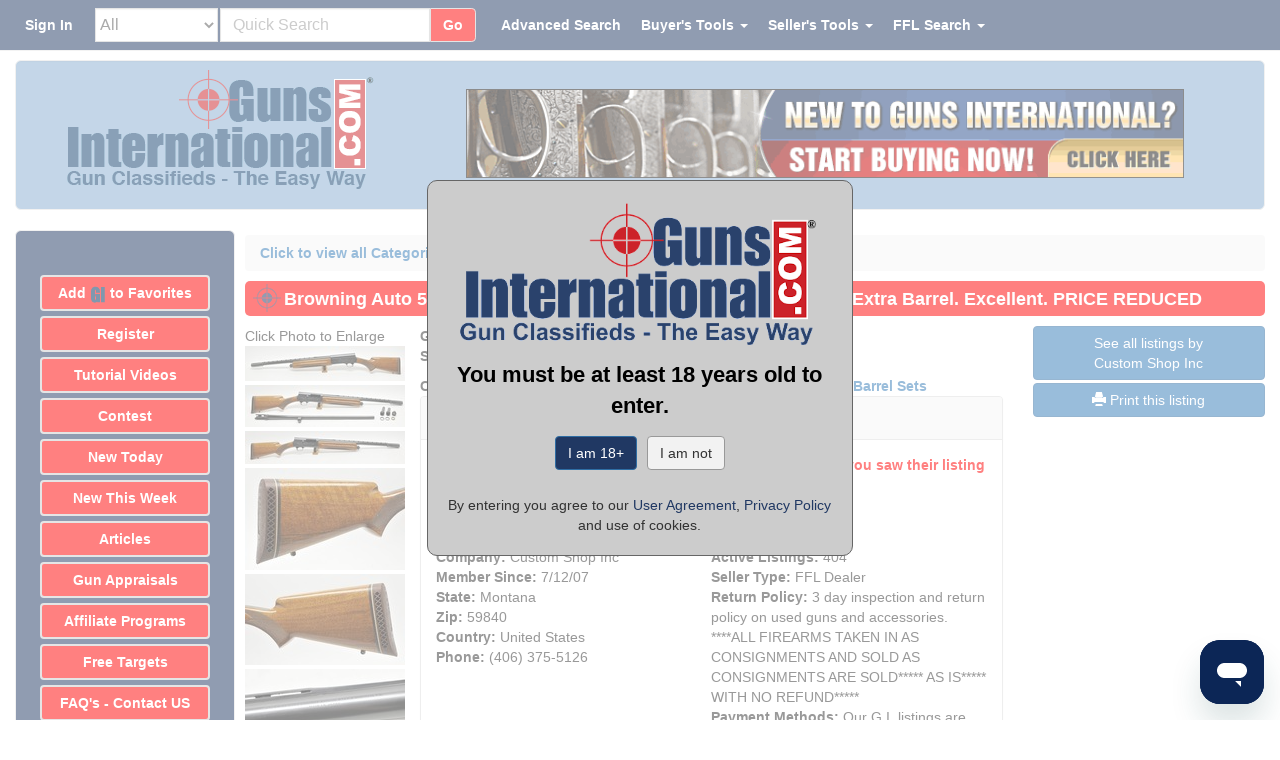

--- FILE ---
content_type: text/html;charset=UTF-8
request_url: https://www.gunsinternational.com/guns-for-sale-online/shotguns/browning-belgium-shotguns-a5/browning-auto-5-12-gauge-with-cutts-compensator-chokes-and-extra-barrel-excellent-price-reduced.cfm?gun_id=101171659
body_size: 46039
content:
<!DOCTYPE html><html lang="en"><head><meta charset="utf-8"><meta http-equiv="X-UA-Compatible" content="IE=edge"><meta name="viewport" content="width=device-width, initial-scale=1"><meta property="og:type" content="website" /><meta property="og:image" content="https://images.gunsinternational.com/listings_sub/acc_1564/gi_101123504/Browning-Auto-5-12-Gauge-With-Cutts-Compensator-Chokes-And-Extra-Barrel-Excellent-PRICE-REDUCED_101123504_1564_539B894DE1D61965.jpg" /><meta property="og:image:width" content="2055" /><meta property="og:image:height" content="448" /><meta property="og:site_name" content="Guns International" /><meta name="description" content="Browning Auto 5 12 Gauge With Cutts Compensator, Chokes, And Extra Barrel. Excellent. PRICE REDUCED for sale online." /><meta property="og:description" content="Browning Auto 5 12 Gauge With Cutts Compensator, Chokes, And Extra Barrel. Excellent. PRICE REDUCED for sale online."><meta property="og:url" content="https://www.gunsinternational.com/guns-for-sale-online/shotguns/browning-belgium-shotguns---a5/browning-auto-5-12-gauge-with-cutts-compensator--chokes--and-extra-barrel--excellent--price-reduced.cfm?gun_id=101171659" /><link rel="canonical" href="https://www.gunsinternational.com/guns-for-sale-online/shotguns/browning-belgium-shotguns---a5/browning-auto-5-12-gauge-with-cutts-compensator--chokes--and-extra-barrel--excellent--price-reduced.cfm?gun_id=101171659"><meta property="og:title" content="Browning Auto 5 12 Gauge With Cutts Compensator, Chokes, And Extra Barrel. Excellent. PRICE REDUCED" /><title>Browning Auto 5 12 Gauge With Cutts Compensator, Chokes, And Extra Barrel. Excellent. PRICE REDUCED</title><link rel="apple-touch-icon" sizes="57x57" href="https://images.gunsinternational.com/site_images/apple-icon-57x57.png"><link rel="apple-touch-icon" sizes="60x60" href="https://images.gunsinternational.com/site_images/apple-icon-60x60.png"><link rel="apple-touch-icon" sizes="72x72" href="https://images.gunsinternational.com/site_images/apple-icon-72x72.png"><link rel="apple-touch-icon" sizes="76x76" href="https://images.gunsinternational.com/site_images/apple-icon-76x76.png"><link rel="apple-touch-icon" sizes="114x114" href="https://images.gunsinternational.com/site_images/apple-icon-114x114.png"><link rel="apple-touch-icon" sizes="120x120" href="https://images.gunsinternational.com/site_images/apple-icon-120x120.png"><link rel="apple-touch-icon" sizes="144x144" href="https://images.gunsinternational.com/site_images/apple-icon-144x144.png"><link rel="apple-touch-icon" sizes="152x152" href="https://images.gunsinternational.com/site_images/apple-icon-152x152.png"><link rel="apple-touch-icon" sizes="180x180" href="https://images.gunsinternational.com/site_images/apple-icon-180x180.png"><link rel="icon" type="image/png" sizes="192x192"href="https://images.gunsinternational.com/site_images/android-icon-192x192.png"><link rel="icon" type="image/png" sizes="32x32" href="https://images.gunsinternational.com/site_images/favicon-32x32.png"><link rel="icon" type="image/png" sizes="96x96" href="https://images.gunsinternational.com/site_images/favicon-96x96.jpg"><link rel="icon" type="image/png" sizes="16x16" href="https://images.gunsinternational.com/site_images/favicon-16x16.png"><link rel="manifest" href="https://www.gunsinternational.com/manifest.json"><meta name="msapplication-TileColor" content="#ffffff"><meta name="msapplication-TileImage" content="https://images.gunsinternational.com/site_images/ms-icon-144x144.png"><meta name="theme-color" content="#ffffff"><style>/*!* Bootstrap v3.3.1 (http://getbootstrap.com)* Copyright 2011-2014 Twitter, Inc.* Licensed under MIT (https://github.com/twbs/bootstrap/blob/master/LICENSE)*//*! normalize.css v3.0.2 | MIT License | git.io/normalize */html{font-family:sans-serif;-webkit-text-size-adjust:100%;-ms-text-size-adjust:100%}body{margin:0}article,aside,details,figcaption,figure,footer,header,hgroup,main,menu,nav,section,summary{display:block}audio,canvas,progress,video{display:inline-block;vertical-align:baseline}audio:not([controls]){display:none;height:0}[hidden],template{display:none}a{background-color:transparent}a:active,a:hover{outline:0}abbr[title]{border-bottom:1px dotted}b,strong{font-weight:700}dfn{font-style:italic}h1{margin:.67em 0;font-size:2em}mark{color:#000;background:#ff0}small{font-size:80%}sub,sup{position:relative;font-size:75%;line-height:0;vertical-align:baseline}sup{top:-.5em}sub{bottom:-.25em}img{border:0}svg:not(:root){overflow:hidden}figure{margin:1em 40px}hr{height:0;-webkit-box-sizing:content-box;-moz-box-sizing:content-box;box-sizing:content-box}pre{overflow:auto}code,kbd,pre,samp{font-family:monospace,monospace;font-size:1em}button,input,optgroup,select,textarea{margin:0;font:inherit;color:inherit}button{overflow:visible}button,select{text-transform:none}button,html input[type=button],input[type=reset],input[type=submit]{-webkit-appearance:button;cursor:pointer}button[disabled],html input[disabled]{cursor:default}button::-moz-focus-inner,input::-moz-focus-inner{padding:0;border:0}input{line-height:normal}input[type=checkbox],input[type=radio]{-webkit-box-sizing:border-box;-moz-box-sizing:border-box;box-sizing:border-box;padding:0}input[type=number]::-webkit-inner-spin-button,input[type=number]::-webkit-outer-spin-button{height:auto}input[type=search]{-webkit-box-sizing:content-box;-moz-box-sizing:content-box;box-sizing:content-box;-webkit-appearance:textfield}input[type=search]::-webkit-search-cancel-button,input[type=search]::-webkit-search-decoration{-webkit-appearance:none}fieldset{padding:.35em .625em .75em;margin:0 2px;border:1px solid silver}legend{padding:0;border:0}textarea{overflow:auto}optgroup{font-weight:700}table{border-spacing:0;border-collapse:collapse}td,th{padding:0}/*! Source: https://github.com/h5bp/html5-boilerplate/blob/master/src/css/main.css */@media print{*,:before,:after{color:#000!important;text-shadow:none!important;background:transparent!important;-webkit-box-shadow:none!important;box-shadow:none!important}a,a:visited{text-decoration:underline}a[href]:after{content:" (" attr(href) ")"}abbr[title]:after{content:" (" attr(title) ")"}a[href^="#"]:after,a[href^="javascript:"]:after{content:""}pre,blockquote{border:1px solid #999;page-break-inside:avoid}thead{display:table-header-group}tr,img{page-break-inside:avoid}img{max-width:100%!important}p,h2,h3{orphans:3;widows:3}h2,h3{page-break-after:avoid}select{background:#fff!important}.navbar{display:none}.btn>.caret,.dropup>.btn>.caret{border-top-color:#000!important}.label{border:1px solid #000}.table{border-collapse:collapse!important}.table td,.table th{background-color:#fff!important}.table-bordered th,.table-bordered td{border:1px solid #ddd!important}}@font-face{font-family:'Glyphicons Halflings';src:url(https://www.gunsinternational.com/fonts/glyphicons-halflings-regular.eot);src:url(https://www.gunsinternational.com/fonts/glyphicons-halflings-regular.eot?#iefix) format('embedded-opentype'),url(https://www.gunsinternational.com/fonts/glyphicons-halflings-regular.woff) format('woff'),url(https://www.gunsinternational.com/fonts/glyphicons-halflings-regular.ttf) format('truetype'),url(https://www.gunsinternational.com/fonts/glyphicons-halflings-regular.svg#glyphicons_halflingsregular) format('svg')}.glyphicon{position:relative;top:1px;display:inline-block;font-family:'Glyphicons Halflings';font-style:normal;font-weight:400;line-height:1;-webkit-font-smoothing:antialiased;-moz-osx-font-smoothing:grayscale}.glyphicon-asterisk:before{content:"\2a"}.glyphicon-plus:before{content:"\2b"}.glyphicon-euro:before,.glyphicon-eur:before{content:"\20ac"}.glyphicon-minus:before{content:"\2212"}.glyphicon-cloud:before{content:"\2601"}.glyphicon-envelope:before{content:"\2709"}.glyphicon-pencil:before{content:"\270f"}.glyphicon-glass:before{content:"\e001"}.glyphicon-music:before{content:"\e002"}.glyphicon-search:before{content:"\e003"}.glyphicon-heart:before{content:"\e005"}.glyphicon-star:before{content:"\e006"}.glyphicon-star-empty:before{content:"\e007"}.glyphicon-user:before{content:"\e008"}.glyphicon-film:before{content:"\e009"}.glyphicon-th-large:before{content:"\e010"}.glyphicon-th:before{content:"\e011"}.glyphicon-th-list:before{content:"\e012"}.glyphicon-ok:before{content:"\e013"}.glyphicon-remove:before{content:"\e014"}.glyphicon-zoom-in:before{content:"\e015"}.glyphicon-zoom-out:before{content:"\e016"}.glyphicon-off:before{content:"\e017"}.glyphicon-signal:before{content:"\e018"}.glyphicon-cog:before{content:"\e019"}.glyphicon-trash:before{content:"\e020"}.glyphicon-home:before{content:"\e021"}.glyphicon-file:before{content:"\e022"}.glyphicon-time:before{content:"\e023"}.glyphicon-road:before{content:"\e024"}.glyphicon-download-alt:before{content:"\e025"}.glyphicon-download:before{content:"\e026"}.glyphicon-upload:before{content:"\e027"}.glyphicon-inbox:before{content:"\e028"}.glyphicon-play-circle:before{content:"\e029"}.glyphicon-repeat:before{content:"\e030"}.glyphicon-refresh:before{content:"\e031"}.glyphicon-list-alt:before{content:"\e032"}.glyphicon-lock:before{content:"\e033"}.glyphicon-flag:before{content:"\e034"}.glyphicon-headphones:before{content:"\e035"}.glyphicon-volume-off:before{content:"\e036"}.glyphicon-volume-down:before{content:"\e037"}.glyphicon-volume-up:before{content:"\e038"}.glyphicon-qrcode:before{content:"\e039"}.glyphicon-barcode:before{content:"\e040"}.glyphicon-tag:before{content:"\e041"}.glyphicon-tags:before{content:"\e042"}.glyphicon-book:before{content:"\e043"}.glyphicon-bookmark:before{content:"\e044"}.glyphicon-print:before{content:"\e045"}.glyphicon-camera:before{content:"\e046"}.glyphicon-font:before{content:"\e047"}.glyphicon-bold:before{content:"\e048"}.glyphicon-italic:before{content:"\e049"}.glyphicon-text-height:before{content:"\e050"}.glyphicon-text-width:before{content:"\e051"}.glyphicon-align-left:before{content:"\e052"}.glyphicon-align-center:before{content:"\e053"}.glyphicon-align-right:before{content:"\e054"}.glyphicon-align-justify:before{content:"\e055"}.glyphicon-list:before{content:"\e056"}.glyphicon-indent-left:before{content:"\e057"}.glyphicon-indent-right:before{content:"\e058"}.glyphicon-facetime-video:before{content:"\e059"}.glyphicon-picture:before{content:"\e060"}.glyphicon-map-marker:before{content:"\e062"}.glyphicon-adjust:before{content:"\e063"}.glyphicon-tint:before{content:"\e064"}.glyphicon-edit:before{content:"\e065"}.glyphicon-share:before{content:"\e066"}.glyphicon-check:before{content:"\e067"}.glyphicon-move:before{content:"\e068"}.glyphicon-step-backward:before{content:"\e069"}.glyphicon-fast-backward:before{content:"\e070"}.glyphicon-backward:before{content:"\e071"}.glyphicon-play:before{content:"\e072"}.glyphicon-pause:before{content:"\e073"}.glyphicon-stop:before{content:"\e074"}.glyphicon-forward:before{content:"\e075"}.glyphicon-fast-forward:before{content:"\e076"}.glyphicon-step-forward:before{content:"\e077"}.glyphicon-eject:before{content:"\e078"}.glyphicon-chevron-left:before{content:"\e079"}.glyphicon-chevron-right:before{content:"\e080"}.glyphicon-plus-sign:before{content:"\e081"}.glyphicon-minus-sign:before{content:"\e082"}.glyphicon-remove-sign:before{content:"\e083"}.glyphicon-ok-sign:before{content:"\e084"}.glyphicon-question-sign:before{content:"\e085"}.glyphicon-info-sign:before{content:"\e086"}.glyphicon-screenshot:before{content:"\e087"}.glyphicon-remove-circle:before{content:"\e088"}.glyphicon-ok-circle:before{content:"\e089"}.glyphicon-ban-circle:before{content:"\e090"}.glyphicon-arrow-left:before{content:"\e091"}.glyphicon-arrow-right:before{content:"\e092"}.glyphicon-arrow-up:before{content:"\e093"}.glyphicon-arrow-down:before{content:"\e094"}.glyphicon-share-alt:before{content:"\e095"}.glyphicon-resize-full:before{content:"\e096"}.glyphicon-resize-small:before{content:"\e097"}.glyphicon-exclamation-sign:before{content:"\e101"}.glyphicon-gift:before{content:"\e102"}.glyphicon-leaf:before{content:"\e103"}.glyphicon-fire:before{content:"\e104"}.glyphicon-eye-open:before{content:"\e105"}.glyphicon-eye-close:before{content:"\e106"}.glyphicon-warning-sign:before{content:"\e107"}.glyphicon-plane:before{content:"\e108"}.glyphicon-calendar:before{content:"\e109"}.glyphicon-random:before{content:"\e110"}.glyphicon-comment:before{content:"\e111"}.glyphicon-magnet:before{content:"\e112"}.glyphicon-chevron-up:before{content:"\e113"}.glyphicon-chevron-down:before{content:"\e114"}.glyphicon-retweet:before{content:"\e115"}.glyphicon-shopping-cart:before{content:"\e116"}.glyphicon-folder-close:before{content:"\e117"}.glyphicon-folder-open:before{content:"\e118"}.glyphicon-resize-vertical:before{content:"\e119"}.glyphicon-resize-horizontal:before{content:"\e120"}.glyphicon-hdd:before{content:"\e121"}.glyphicon-bullhorn:before{content:"\e122"}.glyphicon-bell:before{content:"\e123"}.glyphicon-certificate:before{content:"\e124"}.glyphicon-thumbs-up:before{content:"\e125"}.glyphicon-thumbs-down:before{content:"\e126"}.glyphicon-hand-right:before{content:"\e127"}.glyphicon-hand-left:before{content:"\e128"}.glyphicon-hand-up:before{content:"\e129"}.glyphicon-hand-down:before{content:"\e130"}.glyphicon-circle-arrow-right:before{content:"\e131"}.glyphicon-circle-arrow-left:before{content:"\e132"}.glyphicon-circle-arrow-up:before{content:"\e133"}.glyphicon-circle-arrow-down:before{content:"\e134"}.glyphicon-globe:before{content:"\e135"}.glyphicon-wrench:before{content:"\e136"}.glyphicon-tasks:before{content:"\e137"}.glyphicon-filter:before{content:"\e138"}.glyphicon-briefcase:before{content:"\e139"}.glyphicon-fullscreen:before{content:"\e140"}.glyphicon-dashboard:before{content:"\e141"}.glyphicon-paperclip:before{content:"\e142"}.glyphicon-heart-empty:before{content:"\e143"}.glyphicon-link:before{content:"\e144"}.glyphicon-phone:before{content:"\e145"}.glyphicon-pushpin:before{content:"\e146"}.glyphicon-usd:before{content:"\e148"}.glyphicon-gbp:before{content:"\e149"}.glyphicon-sort:before{content:"\e150"}.glyphicon-sort-by-alphabet:before{content:"\e151"}.glyphicon-sort-by-alphabet-alt:before{content:"\e152"}.glyphicon-sort-by-order:before{content:"\e153"}.glyphicon-sort-by-order-alt:before{content:"\e154"}.glyphicon-sort-by-attributes:before{content:"\e155"}.glyphicon-sort-by-attributes-alt:before{content:"\e156"}.glyphicon-unchecked:before{content:"\e157"}.glyphicon-expand:before{content:"\e158"}.glyphicon-collapse-down:before{content:"\e159"}.glyphicon-collapse-up:before{content:"\e160"}.glyphicon-log-in:before{content:"\e161"}.glyphicon-flash:before{content:"\e162"}.glyphicon-log-out:before{content:"\e163"}.glyphicon-new-window:before{content:"\e164"}.glyphicon-record:before{content:"\e165"}.glyphicon-save:before{content:"\e166"}.glyphicon-open:before{content:"\e167"}.glyphicon-saved:before{content:"\e168"}.glyphicon-import:before{content:"\e169"}.glyphicon-export:before{content:"\e170"}.glyphicon-send:before{content:"\e171"}.glyphicon-floppy-disk:before{content:"\e172"}.glyphicon-floppy-saved:before{content:"\e173"}.glyphicon-floppy-remove:before{content:"\e174"}.glyphicon-floppy-save:before{content:"\e175"}.glyphicon-floppy-open:before{content:"\e176"}.glyphicon-credit-card:before{content:"\e177"}.glyphicon-transfer:before{content:"\e178"}.glyphicon-cutlery:before{content:"\e179"}.glyphicon-header:before{content:"\e180"}.glyphicon-compressed:before{content:"\e181"}.glyphicon-earphone:before{content:"\e182"}.glyphicon-phone-alt:before{content:"\e183"}.glyphicon-tower:before{content:"\e184"}.glyphicon-stats:before{content:"\e185"}.glyphicon-sd-video:before{content:"\e186"}.glyphicon-hd-video:before{content:"\e187"}.glyphicon-subtitles:before{content:"\e188"}.glyphicon-sound-stereo:before{content:"\e189"}.glyphicon-sound-dolby:before{content:"\e190"}.glyphicon-sound-5-1:before{content:"\e191"}.glyphicon-sound-6-1:before{content:"\e192"}.glyphicon-sound-7-1:before{content:"\e193"}.glyphicon-copyright-mark:before{content:"\e194"}.glyphicon-registration-mark:before{content:"\e195"}.glyphicon-cloud-download:before{content:"\e197"}.glyphicon-cloud-upload:before{content:"\e198"}.glyphicon-tree-conifer:before{content:"\e199"}.glyphicon-tree-deciduous:before{content:"\e200"}*{-webkit-box-sizing:border-box;-moz-box-sizing:border-box;box-sizing:border-box}:before,:after{-webkit-box-sizing:border-box;-moz-box-sizing:border-box;box-sizing:border-box}html{font-size:10px;-webkit-tap-highlight-color:rgba(0,0,0,0)}body{font-family:"Helvetica Neue",Helvetica,Arial,sans-serif;font-size:14px;line-height:1.42857143;color:#333;background-color:#fff}input,button,select,textarea{font-family:inherit;font-size:inherit;line-height:inherit}a{color:#337ab7;text-decoration:none}a:hover,a:focus{color:#23527c;text-decoration:underline}a:focus{outline:thin dotted;outline:5px auto -webkit-focus-ring-color;outline-offset:-2px}figure{margin:0}img{vertical-align:middle}.img-responsive,.thumbnail>img,.thumbnail a>img,.carousel-inner>.item>img,.carousel-inner>.item>a>img{display:block;max-width:100%;height:auto}.img-rounded{border-radius:6px}.img-thumbnail{display:inline-block;max-width:100%;height:auto;padding:4px;line-height:1.42857143;background-color:#fff;border:1px solid #ddd;border-radius:4px;-webkit-transition:all .2s ease-in-out;-o-transition:all .2s ease-in-out;transition:all .2s ease-in-out}.img-circle{border-radius:50%}hr{margin-top:20px;margin-bottom:20px;border:0;border-top:1px solid #eee}.sr-only{position:absolute;width:1px;height:1px;padding:0;margin:-1px;overflow:hidden;clip:rect(0,0,0,0);border:0}.sr-only-focusable:active,.sr-only-focusable:focus{position:static;width:auto;height:auto;margin:0;overflow:visible;clip:auto}h1,h2,h3,h4,h5,h6,.h1,.h2,.h3,.h4,.h5,.h6{font-family:inherit;font-weight:500;line-height:1.1;color:inherit}h1 small,h2 small,h3 small,h4 small,h5 small,h6 small,.h1 small,.h2 small,.h3 small,.h4 small,.h5 small,.h6 small,h1 .small,h2 .small,h3 .small,h4 .small,h5 .small,h6 .small,.h1 .small,.h2 .small,.h3 .small,.h4 .small,.h5 .small,.h6 .small{font-weight:400;line-height:1;color:#777}h1,.h1,h2,.h2,h3,.h3{margin-top:20px;margin-bottom:10px}h1 small,.h1 small,h2 small,.h2 small,h3 small,.h3 small,h1 .small,.h1 .small,h2 .small,.h2 .small,h3 .small,.h3 .small{font-size:65%}h4,.h4,h5,.h5,h6,.h6{margin-top:10px;margin-bottom:10px}h4 small,.h4 small,h5 small,.h5 small,h6 small,.h6 small,h4 .small,.h4 .small,h5 .small,.h5 .small,h6 .small,.h6 .small{font-size:75%}h1,.h1{font-size:36px}h2,.h2{font-size:30px}h3,.h3{font-size:24px}h4,.h4{font-size:18px}h5,.h5{font-size:14px}h6,.h6{font-size:12px}p{margin:0 0 10px}.lead{margin-bottom:20px;font-size:16px;font-weight:300;line-height:1.4}@media (min-width:768px){.lead{font-size:21px}}small,.small{font-size:85%}mark,.mark{padding:.2em;background-color:#fcf8e3}.text-left{text-align:left}.text-right{text-align:right}.text-center{text-align:center}.text-justify{text-align:justify}.text-nowrap{white-space:nowrap}.text-lowercase{text-transform:lowercase}.text-uppercase{text-transform:uppercase}.text-capitalize{text-transform:capitalize}.text-muted{color:#777}.text-primary{color:#337ab7}a.text-primary:hover{color:#286090}.text-success{color:#3c763d}a.text-success:hover{color:#2b542c}.text-info{color:#31708f}a.text-info:hover{color:#245269}.text-warning{color:#8a6d3b}a.text-warning:hover{color:#66512c}.text-danger{color:#a94442}a.text-danger:hover{color:#843534}.bg-primary{color:#fff;background-color:#337ab7}a.bg-primary:hover{background-color:#286090}.bg-success{background-color:#dff0d8}a.bg-success:hover{background-color:#c1e2b3}.bg-info{background-color:#d9edf7}a.bg-info:hover{background-color:#afd9ee}.bg-warning{background-color:#fcf8e3}a.bg-warning:hover{background-color:#f7ecb5}.bg-danger{background-color:#f2dede}a.bg-danger:hover{background-color:#e4b9b9}.page-header{padding-bottom:9px;margin:40px 0 20px;border-bottom:1px solid #eee}ul,ol{margin-top:0;margin-bottom:10px}ul ul,ol ul,ul ol,ol ol{margin-bottom:0}.list-unstyled{padding-left:0;list-style:none}.list-inline{padding-left:0;margin-left:-5px;list-style:none}.list-inline>li{display:inline-block;padding-right:5px;padding-left:5px}dl{margin-top:0;margin-bottom:20px}dt,dd{line-height:1.42857143}dt{font-weight:700}dd{margin-left:0}@media (min-width:768px){.dl-horizontal dt{float:left;width:160px;overflow:hidden;clear:left;text-align:right;text-overflow:ellipsis;white-space:nowrap}.dl-horizontal dd{margin-left:180px}}abbr[title],abbr[data-original-title]{cursor:help;border-bottom:1px dotted #777}.initialism{font-size:90%;text-transform:uppercase}blockquote{padding:10px 20px;margin:0 0 20px;font-size:17.5px;border-left:5px solid #eee}blockquote p:last-child,blockquote ul:last-child,blockquote ol:last-child{margin-bottom:0}blockquote footer,blockquote small,blockquote .small{display:block;font-size:80%;line-height:1.42857143;color:#777}blockquote footer:before,blockquote small:before,blockquote .small:before{content:'\2014 \00A0'}.blockquote-reverse,blockquote.pull-right{padding-right:15px;padding-left:0;text-align:right;border-right:5px solid #eee;border-left:0}.blockquote-reverse footer:before,blockquote.pull-right footer:before,.blockquote-reverse small:before,blockquote.pull-right small:before,.blockquote-reverse .small:before,blockquote.pull-right .small:before{content:''}.blockquote-reverse footer:after,blockquote.pull-right footer:after,.blockquote-reverse small:after,blockquote.pull-right small:after,.blockquote-reverse .small:after,blockquote.pull-right .small:after{content:'\00A0 \2014'}address{margin-bottom:20px;font-style:normal;line-height:1.42857143}code,kbd,pre,samp{font-family:Menlo,Monaco,Consolas,"Courier New",monospace}code{padding:2px 4px;font-size:90%;color:#c7254e;background-color:#f9f2f4;border-radius:4px}kbd{padding:2px 4px;font-size:90%;color:#fff;background-color:#333;border-radius:3px;-webkit-box-shadow:inset 0 -1px 0 rgba(0,0,0,.25);box-shadow:inset 0 -1px 0 rgba(0,0,0,.25)}kbd kbd{padding:0;font-size:100%;font-weight:700;-webkit-box-shadow:none;box-shadow:none}pre{display:block;padding:9.5px;margin:0 0 10px;font-size:13px;line-height:1.42857143;color:#333;word-break:break-all;word-wrap:break-word;background-color:#f5f5f5;border:1px solid #ccc;border-radius:4px}pre code{padding:0;font-size:inherit;color:inherit;white-space:pre-wrap;background-color:transparent;border-radius:0}.pre-scrollable{max-height:340px;overflow-y:scroll}.container{padding-right:15px;padding-left:15px;margin-right:auto;margin-left:auto}@media (min-width:768px){.container{width:750px}}@media (min-width:992px){.container{width:970px}}@media (min-width:1200px){.container{width:1170px}}.container-fluid{padding-right:15px;padding-left:15px;margin-right:auto;margin-left:auto}.row{margin-right:-15px;margin-left:-15px}.col-xs-1,.col-sm-1,.col-md-1,.col-lg-1,.col-xs-2,.col-sm-2,.col-md-2,.col-lg-2,.col-xs-3,.col-sm-3,.col-md-3,.col-lg-3,.col-xs-4,.col-sm-4,.col-md-4,.col-lg-4,.col-xs-5,.col-sm-5,.col-md-5,.col-lg-5,.col-xs-6,.col-sm-6,.col-md-6,.col-lg-6,.col-xs-7,.col-sm-7,.col-md-7,.col-lg-7,.col-xs-8,.col-sm-8,.col-md-8,.col-lg-8,.col-xs-9,.col-sm-9,.col-md-9,.col-lg-9,.col-xs-10,.col-sm-10,.col-md-10,.col-lg-10,.col-xs-11,.col-sm-11,.col-md-11,.col-lg-11,.col-xs-12,.col-sm-12,.col-md-12,.col-lg-12{position:relative;min-height:1px;padding-right:15px;padding-left:15px}.col-xs-1,.col-xs-2,.col-xs-3,.col-xs-4,.col-xs-5,.col-xs-6,.col-xs-7,.col-xs-8,.col-xs-9,.col-xs-10,.col-xs-11,.col-xs-12{float:left}.col-xs-12{width:100%}.col-xs-11{width:91.66666667%}.col-xs-10{width:83.33333333%}.col-xs-9{width:75%}.col-xs-8{width:66.66666667%}.col-xs-7{width:58.33333333%}.col-xs-6{width:50%}.col-xs-5{width:41.66666667%}.col-xs-4{width:33.33333333%}.col-xs-3{width:25%}.col-xs-2{width:16.66666667%}.col-xs-1{width:8.33333333%}.col-xs-pull-12{right:100%}.col-xs-pull-11{right:91.66666667%}.col-xs-pull-10{right:83.33333333%}.col-xs-pull-9{right:75%}.col-xs-pull-8{right:66.66666667%}.col-xs-pull-7{right:58.33333333%}.col-xs-pull-6{right:50%}.col-xs-pull-5{right:41.66666667%}.col-xs-pull-4{right:33.33333333%}.col-xs-pull-3{right:25%}.col-xs-pull-2{right:16.66666667%}.col-xs-pull-1{right:8.33333333%}.col-xs-pull-0{right:auto}.col-xs-push-12{left:100%}.col-xs-push-11{left:91.66666667%}.col-xs-push-10{left:83.33333333%}.col-xs-push-9{left:75%}.col-xs-push-8{left:66.66666667%}.col-xs-push-7{left:58.33333333%}.col-xs-push-6{left:50%}.col-xs-push-5{left:41.66666667%}.col-xs-push-4{left:33.33333333%}.col-xs-push-3{left:25%}.col-xs-push-2{left:16.66666667%}.col-xs-push-1{left:8.33333333%}.col-xs-push-0{left:auto}.col-xs-offset-12{margin-left:100%}.col-xs-offset-11{margin-left:91.66666667%}.col-xs-offset-10{margin-left:83.33333333%}.col-xs-offset-9{margin-left:75%}.col-xs-offset-8{margin-left:66.66666667%}.col-xs-offset-7{margin-left:58.33333333%}.col-xs-offset-6{margin-left:50%}.col-xs-offset-5{margin-left:41.66666667%}.col-xs-offset-4{margin-left:33.33333333%}.col-xs-offset-3{margin-left:25%}.col-xs-offset-2{margin-left:16.66666667%}.col-xs-offset-1{margin-left:8.33333333%}.col-xs-offset-0{margin-left:0}@media (min-width:768px){.col-sm-1,.col-sm-2,.col-sm-3,.col-sm-4,.col-sm-5,.col-sm-6,.col-sm-7,.col-sm-8,.col-sm-9,.col-sm-10,.col-sm-11,.col-sm-12{float:left}.col-sm-12{width:100%}.col-sm-11{width:91.66666667%}.col-sm-10{width:83.33333333%}.col-sm-9{width:75%}.col-sm-8{width:66.66666667%}.col-sm-7{width:58.33333333%}.col-sm-6{width:50%}.col-sm-5{width:41.66666667%}.col-sm-4{width:33.33333333%}.col-sm-3{width:25%}.col-sm-2{width:16.66666667%}.col-sm-1{width:8.33333333%}.col-sm-pull-12{right:100%}.col-sm-pull-11{right:91.66666667%}.col-sm-pull-10{right:83.33333333%}.col-sm-pull-9{right:75%}.col-sm-pull-8{right:66.66666667%}.col-sm-pull-7{right:58.33333333%}.col-sm-pull-6{right:50%}.col-sm-pull-5{right:41.66666667%}.col-sm-pull-4{right:33.33333333%}.col-sm-pull-3{right:25%}.col-sm-pull-2{right:16.66666667%}.col-sm-pull-1{right:8.33333333%}.col-sm-pull-0{right:auto}.col-sm-push-12{left:100%}.col-sm-push-11{left:91.66666667%}.col-sm-push-10{left:83.33333333%}.col-sm-push-9{left:75%}.col-sm-push-8{left:66.66666667%}.col-sm-push-7{left:58.33333333%}.col-sm-push-6{left:50%}.col-sm-push-5{left:41.66666667%}.col-sm-push-4{left:33.33333333%}.col-sm-push-3{left:25%}.col-sm-push-2{left:16.66666667%}.col-sm-push-1{left:8.33333333%}.col-sm-push-0{left:auto}.col-sm-offset-12{margin-left:100%}.col-sm-offset-11{margin-left:91.66666667%}.col-sm-offset-10{margin-left:83.33333333%}.col-sm-offset-9{margin-left:75%}.col-sm-offset-8{margin-left:66.66666667%}.col-sm-offset-7{margin-left:58.33333333%}.col-sm-offset-6{margin-left:50%}.col-sm-offset-5{margin-left:41.66666667%}.col-sm-offset-4{margin-left:33.33333333%}.col-sm-offset-3{margin-left:25%}.col-sm-offset-2{margin-left:16.66666667%}.col-sm-offset-1{margin-left:8.33333333%}.col-sm-offset-0{margin-left:0}}@media (min-width:992px){.col-md-1,.col-md-2,.col-md-3,.col-md-4,.col-md-5,.col-md-6,.col-md-7,.col-md-8,.col-md-9,.col-md-10,.col-md-11,.col-md-12{float:left}.col-md-12{width:100%}.col-md-11{width:91.66666667%}.col-md-10{width:83.33333333%}.col-md-9{width:75%}.col-md-8{width:66.66666667%}.col-md-7{width:58.33333333%}.col-md-6{width:50%}.col-md-5{width:41.66666667%}.col-md-4{width:33.33333333%}.col-md-3{width:25%}.col-md-2{width:16.66666667%}.col-md-1{width:8.33333333%}.col-md-pull-12{right:100%}.col-md-pull-11{right:91.66666667%}.col-md-pull-10{right:83.33333333%}.col-md-pull-9{right:75%}.col-md-pull-8{right:66.66666667%}.col-md-pull-7{right:58.33333333%}.col-md-pull-6{right:50%}.col-md-pull-5{right:41.66666667%}.col-md-pull-4{right:33.33333333%}.col-md-pull-3{right:25%}.col-md-pull-2{right:16.66666667%}.col-md-pull-1{right:8.33333333%}.col-md-pull-0{right:auto}.col-md-push-12{left:100%}.col-md-push-11{left:91.66666667%}.col-md-push-10{left:83.33333333%}.col-md-push-9{left:75%}.col-md-push-8{left:66.66666667%}.col-md-push-7{left:58.33333333%}.col-md-push-6{left:50%}.col-md-push-5{left:41.66666667%}.col-md-push-4{left:33.33333333%}.col-md-push-3{left:25%}.col-md-push-2{left:16.66666667%}.col-md-push-1{left:8.33333333%}.col-md-push-0{left:auto}.col-md-offset-12{margin-left:100%}.col-md-offset-11{margin-left:91.66666667%}.col-md-offset-10{margin-left:83.33333333%}.col-md-offset-9{margin-left:75%}.col-md-offset-8{margin-left:66.66666667%}.col-md-offset-7{margin-left:58.33333333%}.col-md-offset-6{margin-left:50%}.col-md-offset-5{margin-left:41.66666667%}.col-md-offset-4{margin-left:33.33333333%}.col-md-offset-3{margin-left:25%}.col-md-offset-2{margin-left:16.66666667%}.col-md-offset-1{margin-left:8.33333333%}.col-md-offset-0{margin-left:0}}@media (min-width:1200px){.col-lg-1,.col-lg-2,.col-lg-3,.col-lg-4,.col-lg-5,.col-lg-6,.col-lg-7,.col-lg-8,.col-lg-9,.col-lg-10,.col-lg-11,.col-lg-12{float:left}.col-lg-12{width:100%}.col-lg-11{width:91.66666667%}.col-lg-10{width:83.33333333%}.col-lg-9{width:75%}.col-lg-8{width:66.66666667%}.col-lg-7{width:58.33333333%}.col-lg-6{width:50%}.col-lg-5{width:41.66666667%}.col-lg-4{width:33.33333333%}.col-lg-3{width:25%}.col-lg-2{width:16.66666667%}.col-lg-1{width:8.33333333%}.col-lg-pull-12{right:100%}.col-lg-pull-11{right:91.66666667%}.col-lg-pull-10{right:83.33333333%}.col-lg-pull-9{right:75%}.col-lg-pull-8{right:66.66666667%}.col-lg-pull-7{right:58.33333333%}.col-lg-pull-6{right:50%}.col-lg-pull-5{right:41.66666667%}.col-lg-pull-4{right:33.33333333%}.col-lg-pull-3{right:25%}.col-lg-pull-2{right:16.66666667%}.col-lg-pull-1{right:8.33333333%}.col-lg-pull-0{right:auto}.col-lg-push-12{left:100%}.col-lg-push-11{left:91.66666667%}.col-lg-push-10{left:83.33333333%}.col-lg-push-9{left:75%}.col-lg-push-8{left:66.66666667%}.col-lg-push-7{left:58.33333333%}.col-lg-push-6{left:50%}.col-lg-push-5{left:41.66666667%}.col-lg-push-4{left:33.33333333%}.col-lg-push-3{left:25%}.col-lg-push-2{left:16.66666667%}.col-lg-push-1{left:8.33333333%}.col-lg-push-0{left:auto}.col-lg-offset-12{margin-left:100%}.col-lg-offset-11{margin-left:91.66666667%}.col-lg-offset-10{margin-left:83.33333333%}.col-lg-offset-9{margin-left:75%}.col-lg-offset-8{margin-left:66.66666667%}.col-lg-offset-7{margin-left:58.33333333%}.col-lg-offset-6{margin-left:50%}.col-lg-offset-5{margin-left:41.66666667%}.col-lg-offset-4{margin-left:33.33333333%}.col-lg-offset-3{margin-left:25%}.col-lg-offset-2{margin-left:16.66666667%}.col-lg-offset-1{margin-left:8.33333333%}.col-lg-offset-0{margin-left:0}}table{background-color:transparent}caption{padding-top:8px;padding-bottom:8px;color:#777;text-align:left}th{text-align:left}.table{width:100%;max-width:100%;margin-bottom:20px}.table>thead>tr>th,.table>tbody>tr>th,.table>tfoot>tr>th,.table>thead>tr>td,.table>tbody>tr>td,.table>tfoot>tr>td{padding:8px;line-height:1.42857143;vertical-align:top;border-top:1px solid #ddd}.table>thead>tr>th{vertical-align:bottom;border-bottom:2px solid #ddd}.table>caption+thead>tr:first-child>th,.table>colgroup+thead>tr:first-child>th,.table>thead:first-child>tr:first-child>th,.table>caption+thead>tr:first-child>td,.table>colgroup+thead>tr:first-child>td,.table>thead:first-child>tr:first-child>td{border-top:0}.table>tbody+tbody{border-top:2px solid #ddd}.table .table{background-color:#fff}.table-condensed>thead>tr>th,.table-condensed>tbody>tr>th,.table-condensed>tfoot>tr>th,.table-condensed>thead>tr>td,.table-condensed>tbody>tr>td,.table-condensed>tfoot>tr>td{padding:5px}.table-bordered{border:1px solid #ddd}.table-bordered>thead>tr>th,.table-bordered>tbody>tr>th,.table-bordered>tfoot>tr>th,.table-bordered>thead>tr>td,.table-bordered>tbody>tr>td,.table-bordered>tfoot>tr>td{border:1px solid #ddd}.table-bordered>thead>tr>th,.table-bordered>thead>tr>td{border-bottom-width:2px}.table-striped>tbody>tr:nth-child(odd){background-color:#f9f9f9}.table-hover>tbody>tr:hover{background-color:#f5f5f5}table col[class*=col-]{position:static;display:table-column;float:none}table td[class*=col-],table th[class*=col-]{position:static;display:table-cell;float:none}.table>thead>tr>td.active,.table>tbody>tr>td.active,.table>tfoot>tr>td.active,.table>thead>tr>th.active,.table>tbody>tr>th.active,.table>tfoot>tr>th.active,.table>thead>tr.active>td,.table>tbody>tr.active>td,.table>tfoot>tr.active>td,.table>thead>tr.active>th,.table>tbody>tr.active>th,.table>tfoot>tr.active>th{background-color:#f5f5f5}.table-hover>tbody>tr>td.active:hover,.table-hover>tbody>tr>th.active:hover,.table-hover>tbody>tr.active:hover>td,.table-hover>tbody>tr:hover>.active,.table-hover>tbody>tr.active:hover>th{background-color:#e8e8e8}.table>thead>tr>td.success,.table>tbody>tr>td.success,.table>tfoot>tr>td.success,.table>thead>tr>th.success,.table>tbody>tr>th.success,.table>tfoot>tr>th.success,.table>thead>tr.success>td,.table>tbody>tr.success>td,.table>tfoot>tr.success>td,.table>thead>tr.success>th,.table>tbody>tr.success>th,.table>tfoot>tr.success>th{background-color:#dff0d8}.table-hover>tbody>tr>td.success:hover,.table-hover>tbody>tr>th.success:hover,.table-hover>tbody>tr.success:hover>td,.table-hover>tbody>tr:hover>.success,.table-hover>tbody>tr.success:hover>th{background-color:#d0e9c6}.table>thead>tr>td.info,.table>tbody>tr>td.info,.table>tfoot>tr>td.info,.table>thead>tr>th.info,.table>tbody>tr>th.info,.table>tfoot>tr>th.info,.table>thead>tr.info>td,.table>tbody>tr.info>td,.table>tfoot>tr.info>td,.table>thead>tr.info>th,.table>tbody>tr.info>th,.table>tfoot>tr.info>th{background-color:#d9edf7}.table-hover>tbody>tr>td.info:hover,.table-hover>tbody>tr>th.info:hover,.table-hover>tbody>tr.info:hover>td,.table-hover>tbody>tr:hover>.info,.table-hover>tbody>tr.info:hover>th{background-color:#c4e3f3}.table>thead>tr>td.warning,.table>tbody>tr>td.warning,.table>tfoot>tr>td.warning,.table>thead>tr>th.warning,.table>tbody>tr>th.warning,.table>tfoot>tr>th.warning,.table>thead>tr.warning>td,.table>tbody>tr.warning>td,.table>tfoot>tr.warning>td,.table>thead>tr.warning>th,.table>tbody>tr.warning>th,.table>tfoot>tr.warning>th{background-color:#fcf8e3}.table-hover>tbody>tr>td.warning:hover,.table-hover>tbody>tr>th.warning:hover,.table-hover>tbody>tr.warning:hover>td,.table-hover>tbody>tr:hover>.warning,.table-hover>tbody>tr.warning:hover>th{background-color:#faf2cc}.table>thead>tr>td.danger,.table>tbody>tr>td.danger,.table>tfoot>tr>td.danger,.table>thead>tr>th.danger,.table>tbody>tr>th.danger,.table>tfoot>tr>th.danger,.table>thead>tr.danger>td,.table>tbody>tr.danger>td,.table>tfoot>tr.danger>td,.table>thead>tr.danger>th,.table>tbody>tr.danger>th,.table>tfoot>tr.danger>th{background-color:#f2dede}.table-hover>tbody>tr>td.danger:hover,.table-hover>tbody>tr>th.danger:hover,.table-hover>tbody>tr.danger:hover>td,.table-hover>tbody>tr:hover>.danger,.table-hover>tbody>tr.danger:hover>th{background-color:#ebcccc}.table-responsive{min-height:.01%;overflow-x:auto}@media screen and (max-width:767px){.table-responsive{width:100%;margin-bottom:15px;overflow-y:hidden;-ms-overflow-style:-ms-autohiding-scrollbar;border:1px solid #ddd}.table-responsive>.table{margin-bottom:0}.table-responsive>.table>thead>tr>th,.table-responsive>.table>tbody>tr>th,.table-responsive>.table>tfoot>tr>th,.table-responsive>.table>thead>tr>td,.table-responsive>.table>tbody>tr>td,.table-responsive>.table>tfoot>tr>td{white-space:nowrap}.table-responsive>.table-bordered{border:0}.table-responsive>.table-bordered>thead>tr>th:first-child,.table-responsive>.table-bordered>tbody>tr>th:first-child,.table-responsive>.table-bordered>tfoot>tr>th:first-child,.table-responsive>.table-bordered>thead>tr>td:first-child,.table-responsive>.table-bordered>tbody>tr>td:first-child,.table-responsive>.table-bordered>tfoot>tr>td:first-child{border-left:0}.table-responsive>.table-bordered>thead>tr>th:last-child,.table-responsive>.table-bordered>tbody>tr>th:last-child,.table-responsive>.table-bordered>tfoot>tr>th:last-child,.table-responsive>.table-bordered>thead>tr>td:last-child,.table-responsive>.table-bordered>tbody>tr>td:last-child,.table-responsive>.table-bordered>tfoot>tr>td:last-child{border-right:0}.table-responsive>.table-bordered>tbody>tr:last-child>th,.table-responsive>.table-bordered>tfoot>tr:last-child>th,.table-responsive>.table-bordered>tbody>tr:last-child>td,.table-responsive>.table-bordered>tfoot>tr:last-child>td{border-bottom:0}}fieldset{min-width:0;padding:0;margin:0;border:0}legend{display:block;width:100%;padding:0;margin-bottom:20px;font-size:21px;line-height:inherit;color:#333;border:0;border-bottom:1px solid #e5e5e5}label{display:inline-block;max-width:100%;margin-bottom:5px;font-weight:700}input[type=search]{-webkit-box-sizing:border-box;-moz-box-sizing:border-box;box-sizing:border-box}input[type=radio],input[type=checkbox]{margin:4px 0 0;margin-top:1px \9;line-height:normal}input[type=file]{display:block}input[type=range]{display:block;width:100%}select[multiple],select[size]{height:auto}input[type=file]:focus,input[type=radio]:focus,input[type=checkbox]:focus{outline:thin dotted;outline:5px auto -webkit-focus-ring-color;outline-offset:-2px}output{display:block;padding-top:7px;font-size:14px;line-height:1.42857143;color:#555}.form-control{display:block;width:100%;height:34px;padding:6px 12px;font-size:14px;line-height:1.42857143;color:#555;background-color:#fff;background-image:none;border:1px solid #ccc;border-radius:4px;-webkit-box-shadow:inset 0 1px 1px rgba(0,0,0,.075);box-shadow:inset 0 1px 1px rgba(0,0,0,.075);-webkit-transition:border-color ease-in-out .15s,-webkit-box-shadow ease-in-out .15s;-o-transition:border-color ease-in-out .15s,box-shadow ease-in-out .15s;transition:border-color ease-in-out .15s,box-shadow ease-in-out .15s}.form-control:focus{border-color:#66afe9;outline:0;-webkit-box-shadow:inset 0 1px 1px rgba(0,0,0,.075),0 0 8px rgba(102,175,233,.6);box-shadow:inset 0 1px 1px rgba(0,0,0,.075),0 0 8px rgba(102,175,233,.6)}.form-control::-moz-placeholder{color:#999;opacity:1}.form-control:-ms-input-placeholder{color:#999}.form-control::-webkit-input-placeholder{color:#999}.form-control[disabled],.form-control[readonly],fieldset[disabled] .form-control{cursor:not-allowed;background-color:#eee;opacity:1}textarea.form-control{height:auto}input[type=search]{-webkit-appearance:none}@media screen and (-webkit-min-device-pixel-ratio:0){input[type=date],input[type=time],input[type=datetime-local],input[type=month]{line-height:34px}input[type=date].input-sm,input[type=time].input-sm,input[type=datetime-local].input-sm,input[type=month].input-sm{line-height:30px}input[type=date].input-lg,input[type=time].input-lg,input[type=datetime-local].input-lg,input[type=month].input-lg{line-height:46px}}.form-group{margin-bottom:15px}.radio,.checkbox{position:relative;display:block;margin-top:10px;margin-bottom:10px}.radio label,.checkbox label{min-height:20px;padding-left:20px;margin-bottom:0;font-weight:400;cursor:pointer}.radio input[type=radio],.radio-inline input[type=radio],.checkbox input[type=checkbox],.checkbox-inline input[type=checkbox]{position:absolute;margin-top:4px \9;margin-left:-20px}.radio+.radio,.checkbox+.checkbox{margin-top:-5px}.radio-inline,.checkbox-inline{display:inline-block;padding-left:20px;margin-bottom:0;font-weight:400;vertical-align:middle;cursor:pointer}.radio-inline+.radio-inline,.checkbox-inline+.checkbox-inline{margin-top:0;margin-left:10px}input[type=radio][disabled],input[type=checkbox][disabled],input[type=radio].disabled,input[type=checkbox].disabled,fieldset[disabled] input[type=radio],fieldset[disabled] input[type=checkbox]{cursor:not-allowed}.radio-inline.disabled,.checkbox-inline.disabled,fieldset[disabled] .radio-inline,fieldset[disabled] .checkbox-inline{cursor:not-allowed}.radio.disabled label,.checkbox.disabled label,fieldset[disabled] .radio label,fieldset[disabled] .checkbox label{cursor:not-allowed}.form-control-static{padding-top:7px;padding-bottom:7px;margin-bottom:0}.form-control-static.input-lg,.form-control-static.input-sm{padding-right:0;padding-left:0}.input-sm,.form-group-sm .form-control{height:30px;padding:5px 10px;font-size:12px;line-height:1.5;border-radius:3px}select.input-sm,select.form-group-sm .form-control{height:30px;line-height:30px}textarea.input-sm,textarea.form-group-sm .form-control,select[multiple].input-sm,select[multiple].form-group-sm .form-control{height:auto}.input-lg,.form-group-lg .form-control{height:46px;padding:10px 16px;font-size:18px;line-height:1.33;border-radius:6px}select.input-lg,select.form-group-lg .form-control{height:46px;line-height:46px}textarea.input-lg,textarea.form-group-lg .form-control,select[multiple].input-lg,select[multiple].form-group-lg .form-control{height:auto}.has-feedback{position:relative}.has-feedback .form-control{padding-right:42.5px}.form-control-feedback{position:absolute;top:0;right:0;z-index:2;display:block;width:34px;height:34px;line-height:34px;text-align:center;pointer-events:none}.input-lg+.form-control-feedback{width:46px;height:46px;line-height:46px}.input-sm+.form-control-feedback{width:30px;height:30px;line-height:30px}.has-success .help-block,.has-success .control-label,.has-success .radio,.has-success .checkbox,.has-success .radio-inline,.has-success .checkbox-inline,.has-success.radio label,.has-success.checkbox label,.has-success.radio-inline label,.has-success.checkbox-inline label{color:#3c763d}.has-success .form-control{border-color:#3c763d;-webkit-box-shadow:inset 0 1px 1px rgba(0,0,0,.075);box-shadow:inset 0 1px 1px rgba(0,0,0,.075)}.has-success .form-control:focus{border-color:#2b542c;-webkit-box-shadow:inset 0 1px 1px rgba(0,0,0,.075),0 0 6px #67b168;box-shadow:inset 0 1px 1px rgba(0,0,0,.075),0 0 6px #67b168}.has-success .input-group-addon{color:#3c763d;background-color:#dff0d8;border-color:#3c763d}.has-success .form-control-feedback{color:#3c763d}.has-warning .help-block,.has-warning .control-label,.has-warning .radio,.has-warning .checkbox,.has-warning .radio-inline,.has-warning .checkbox-inline,.has-warning.radio label,.has-warning.checkbox label,.has-warning.radio-inline label,.has-warning.checkbox-inline label{color:#8a6d3b}.has-warning .form-control{border-color:#8a6d3b;-webkit-box-shadow:inset 0 1px 1px rgba(0,0,0,.075);box-shadow:inset 0 1px 1px rgba(0,0,0,.075)}.has-warning .form-control:focus{border-color:#66512c;-webkit-box-shadow:inset 0 1px 1px rgba(0,0,0,.075),0 0 6px #c0a16b;box-shadow:inset 0 1px 1px rgba(0,0,0,.075),0 0 6px #c0a16b}.has-warning .input-group-addon{color:#8a6d3b;background-color:#fcf8e3;border-color:#8a6d3b}.has-warning .form-control-feedback{color:#8a6d3b}.has-error .help-block,.has-error .control-label,.has-error .radio,.has-error .checkbox,.has-error .radio-inline,.has-error .checkbox-inline,.has-error.radio label,.has-error.checkbox label,.has-error.radio-inline label,.has-error.checkbox-inline label{color:#a94442}.has-error .form-control{border-color:#a94442;-webkit-box-shadow:inset 0 1px 1px rgba(0,0,0,.075);box-shadow:inset 0 1px 1px rgba(0,0,0,.075)}.has-error .form-control:focus{border-color:#843534;-webkit-box-shadow:inset 0 1px 1px rgba(0,0,0,.075),0 0 6px #ce8483;box-shadow:inset 0 1px 1px rgba(0,0,0,.075),0 0 6px #ce8483}.has-error .input-group-addon{color:#a94442;background-color:#f2dede;border-color:#a94442}.has-error .form-control-feedback{color:#a94442}.has-feedback label~.form-control-feedback{top:25px}.has-feedback label.sr-only~.form-control-feedback{top:0}.help-block{display:block;margin-top:5px;margin-bottom:10px;color:#737373}@media (min-width:768px){.form-inline .form-group{display:inline-block;margin-bottom:0;vertical-align:middle}.form-inline .form-control{display:inline-block;width:auto;vertical-align:middle}.form-inline .form-control-static{display:inline-block}.form-inline .input-group{display:inline-table;vertical-align:middle}.form-inline .input-group .input-group-addon,.form-inline .input-group .input-group-btn,.form-inline .input-group .form-control{width:auto}.form-inline .input-group>.form-control{width:100%}.form-inline .control-label{margin-bottom:0;vertical-align:middle}.form-inline .radio,.form-inline .checkbox{display:inline-block;margin-top:0;margin-bottom:0;vertical-align:middle}.form-inline .radio label,.form-inline .checkbox label{padding-left:0}.form-inline .radio input[type=radio],.form-inline .checkbox input[type=checkbox]{position:relative;margin-left:0}.form-inline .has-feedback .form-control-feedback{top:0}}.form-horizontal .radio,.form-horizontal .checkbox,.form-horizontal .radio-inline,.form-horizontal .checkbox-inline{padding-top:7px;margin-top:0;margin-bottom:0}.form-horizontal .radio,.form-horizontal .checkbox{min-height:27px}.form-horizontal .form-group{margin-right:-15px;margin-left:-15px}@media (min-width:768px){.form-horizontal .control-label{padding-top:7px;margin-bottom:0;text-align:right}}.form-horizontal .has-feedback .form-control-feedback{right:15px}@media (min-width:768px){.form-horizontal .form-group-lg .control-label{padding-top:14.3px}}@media (min-width:768px){.form-horizontal .form-group-sm .control-label{padding-top:6px}}.btn{display:inline-block;padding:6px 12px;margin-bottom:0;font-size:14px;font-weight:400;line-height:1.42857143;text-align:center;white-space:nowrap;vertical-align:middle;-ms-touch-action:manipulation;touch-action:manipulation;cursor:pointer;-webkit-user-select:none;-moz-user-select:none;-ms-user-select:none;user-select:none;background-image:none;border:1px solid transparent;border-radius:4px}.btn:focus,.btn:active:focus,.btn.active:focus,.btn.focus,.btn:active.focus,.btn.active.focus{outline:thin dotted;outline:5px auto -webkit-focus-ring-color;outline-offset:-2px}.btn:hover,.btn:focus,.btn.focus{color:#333;text-decoration:none}.btn:active,.btn.active{background-image:none;outline:0;-webkit-box-shadow:inset 0 3px 5px rgba(0,0,0,.125);box-shadow:inset 0 3px 5px rgba(0,0,0,.125)}.btn.disabled,.btn[disabled],fieldset[disabled] .btn{pointer-events:none;cursor:not-allowed;filter:alpha(opacity=65);-webkit-box-shadow:none;box-shadow:none;opacity:.65}.btn-default{color:#333;background-color:#fff;border-color:#ccc}.btn-default:hover,.btn-default:focus,.btn-default.focus,.btn-default:active,.btn-default.active,.open>.dropdown-toggle.btn-default{color:#333;background-color:#e6e6e6;border-color:#adadad}.btn-default:active,.btn-default.active,.open>.dropdown-toggle.btn-default{background-image:none}.btn-default.disabled,.btn-default[disabled],fieldset[disabled] .btn-default,.btn-default.disabled:hover,.btn-default[disabled]:hover,fieldset[disabled] .btn-default:hover,.btn-default.disabled:focus,.btn-default[disabled]:focus,fieldset[disabled] .btn-default:focus,.btn-default.disabled.focus,.btn-default[disabled].focus,fieldset[disabled] .btn-default.focus,.btn-default.disabled:active,.btn-default[disabled]:active,fieldset[disabled] .btn-default:active,.btn-default.disabled.active,.btn-default[disabled].active,fieldset[disabled] .btn-default.active{background-color:#fff;border-color:#ccc}.btn-default .badge{color:#fff;background-color:#333}.btn-primary{color:#fff;background-color:#337ab7;border-color:#2e6da4}.btn-primary:hover,.btn-primary:focus,.btn-primary.focus,.btn-primary:active,.btn-primary.active,.open>.dropdown-toggle.btn-primary{color:#fff;background-color:#286090;border-color:#204d74}.btn-primary:active,.btn-primary.active,.open>.dropdown-toggle.btn-primary{background-image:none}.btn-primary.disabled,.btn-primary[disabled],fieldset[disabled] .btn-primary,.btn-primary.disabled:hover,.btn-primary[disabled]:hover,fieldset[disabled] .btn-primary:hover,.btn-primary.disabled:focus,.btn-primary[disabled]:focus,fieldset[disabled] .btn-primary:focus,.btn-primary.disabled.focus,.btn-primary[disabled].focus,fieldset[disabled] .btn-primary.focus,.btn-primary.disabled:active,.btn-primary[disabled]:active,fieldset[disabled] .btn-primary:active,.btn-primary.disabled.active,.btn-primary[disabled].active,fieldset[disabled] .btn-primary.active{background-color:#337ab7;border-color:#2e6da4}.btn-primary .badge{color:#337ab7;background-color:#fff}.btn-success{color:#fff;background-color:#5cb85c;border-color:#4cae4c}.btn-success:hover,.btn-success:focus,.btn-success.focus,.btn-success:active,.btn-success.active,.open>.dropdown-toggle.btn-success{color:#fff;background-color:#449d44;border-color:#398439}.btn-success:active,.btn-success.active,.open>.dropdown-toggle.btn-success{background-image:none}.btn-success.disabled,.btn-success[disabled],fieldset[disabled] .btn-success,.btn-success.disabled:hover,.btn-success[disabled]:hover,fieldset[disabled] .btn-success:hover,.btn-success.disabled:focus,.btn-success[disabled]:focus,fieldset[disabled] .btn-success:focus,.btn-success.disabled.focus,.btn-success[disabled].focus,fieldset[disabled] .btn-success.focus,.btn-success.disabled:active,.btn-success[disabled]:active,fieldset[disabled] .btn-success:active,.btn-success.disabled.active,.btn-success[disabled].active,fieldset[disabled] .btn-success.active{background-color:#5cb85c;border-color:#4cae4c}.btn-success .badge{color:#5cb85c;background-color:#fff}.btn-info{color:#fff;background-color:#5bc0de;border-color:#46b8da}.btn-info:hover,.btn-info:focus,.btn-info.focus,.btn-info:active,.btn-info.active,.open>.dropdown-toggle.btn-info{color:#fff;background-color:#31b0d5;border-color:#269abc}.btn-info:active,.btn-info.active,.open>.dropdown-toggle.btn-info{background-image:none}.btn-info.disabled,.btn-info[disabled],fieldset[disabled] .btn-info,.btn-info.disabled:hover,.btn-info[disabled]:hover,fieldset[disabled] .btn-info:hover,.btn-info.disabled:focus,.btn-info[disabled]:focus,fieldset[disabled] .btn-info:focus,.btn-info.disabled.focus,.btn-info[disabled].focus,fieldset[disabled] .btn-info.focus,.btn-info.disabled:active,.btn-info[disabled]:active,fieldset[disabled] .btn-info:active,.btn-info.disabled.active,.btn-info[disabled].active,fieldset[disabled] .btn-info.active{background-color:#5bc0de;border-color:#46b8da}.btn-info .badge{color:#5bc0de;background-color:#fff}.btn-warning{color:#fff;background-color:#f0ad4e;border-color:#eea236}.btn-warning:hover,.btn-warning:focus,.btn-warning.focus,.btn-warning:active,.btn-warning.active,.open>.dropdown-toggle.btn-warning{color:#fff;background-color:#ec971f;border-color:#d58512}.btn-warning:active,.btn-warning.active,.open>.dropdown-toggle.btn-warning{background-image:none}.btn-warning.disabled,.btn-warning[disabled],fieldset[disabled] .btn-warning,.btn-warning.disabled:hover,.btn-warning[disabled]:hover,fieldset[disabled] .btn-warning:hover,.btn-warning.disabled:focus,.btn-warning[disabled]:focus,fieldset[disabled] .btn-warning:focus,.btn-warning.disabled.focus,.btn-warning[disabled].focus,fieldset[disabled] .btn-warning.focus,.btn-warning.disabled:active,.btn-warning[disabled]:active,fieldset[disabled] .btn-warning:active,.btn-warning.disabled.active,.btn-warning[disabled].active,fieldset[disabled] .btn-warning.active{background-color:#f0ad4e;border-color:#eea236}.btn-warning .badge{color:#f0ad4e;background-color:#fff}.btn-danger{color:#fff;background-color:#d9534f;border-color:#d43f3a}.btn-danger:hover,.btn-danger:focus,.btn-danger.focus,.btn-danger:active,.btn-danger.active,.open>.dropdown-toggle.btn-danger{color:#fff;background-color:#c9302c;border-color:#ac2925}.btn-danger:active,.btn-danger.active,.open>.dropdown-toggle.btn-danger{background-image:none}.btn-danger.disabled,.btn-danger[disabled],fieldset[disabled] .btn-danger,.btn-danger.disabled:hover,.btn-danger[disabled]:hover,fieldset[disabled] .btn-danger:hover,.btn-danger.disabled:focus,.btn-danger[disabled]:focus,fieldset[disabled] .btn-danger:focus,.btn-danger.disabled.focus,.btn-danger[disabled].focus,fieldset[disabled] .btn-danger.focus,.btn-danger.disabled:active,.btn-danger[disabled]:active,fieldset[disabled] .btn-danger:active,.btn-danger.disabled.active,.btn-danger[disabled].active,fieldset[disabled] .btn-danger.active{background-color:#d9534f;border-color:#d43f3a}.btn-danger .badge{color:#d9534f;background-color:#fff}.btn-link{font-weight:400;color:#337ab7;border-radius:0}.btn-link,.btn-link:active,.btn-link.active,.btn-link[disabled],fieldset[disabled] .btn-link{background-color:transparent;-webkit-box-shadow:none;box-shadow:none}.btn-link,.btn-link:hover,.btn-link:focus,.btn-link:active{border-color:transparent}.btn-link:hover,.btn-link:focus{color:#23527c;text-decoration:underline;background-color:transparent}.btn-link[disabled]:hover,fieldset[disabled] .btn-link:hover,.btn-link[disabled]:focus,fieldset[disabled] .btn-link:focus{color:#777;text-decoration:none}.btn-lg,.btn-group-lg>.btn{padding:10px 16px;font-size:18px;line-height:1.33;border-radius:6px}.btn-sm,.btn-group-sm>.btn{padding:5px 10px;font-size:12px;line-height:1.5;border-radius:3px}.btn-xs,.btn-group-xs>.btn{padding:1px 5px;font-size:12px;line-height:1.5;border-radius:3px}.btn-block{display:block;width:100%}.btn-block+.btn-block{margin-top:5px}input[type=submit].btn-block,input[type=reset].btn-block,input[type=button].btn-block{width:100%}.fade{opacity:0;-webkit-transition:opacity .15s linear;-o-transition:opacity .15s linear;transition:opacity .15s linear}.fade.in{opacity:1}.collapse{display:none;visibility:hidden}.collapse.in{display:block;visibility:visible}tr.collapse.in{display:table-row}tbody.collapse.in{display:table-row-group}.collapsing{position:relative;height:0;overflow:hidden;-webkit-transition-timing-function:ease;-o-transition-timing-function:ease;transition-timing-function:ease;-webkit-transition-duration:.35s;-o-transition-duration:.35s;transition-duration:.35s;-webkit-transition-property:height,visibility;-o-transition-property:height,visibility;transition-property:height,visibility}.caret{display:inline-block;width:0;height:0;margin-left:2px;vertical-align:middle;border-top:4px solid;border-right:4px solid transparent;border-left:4px solid transparent}.dropdown{position:relative}.dropdown-toggle:focus{outline:0}.dropdown-menu{position:absolute;top:100%;left:0;z-index:1000;display:none;float:left;min-width:160px;padding:5px 0;margin:2px 0 0;font-size:14px;text-align:left;list-style:none;background-color:#fff;-webkit-background-clip:padding-box;background-clip:padding-box;border:1px solid #ccc;border:1px solid rgba(0,0,0,.15);border-radius:4px;-webkit-box-shadow:0 6px 12px rgba(0,0,0,.175);box-shadow:0 6px 12px rgba(0,0,0,.175)}.dropdown-menu.pull-right{right:0;left:auto}.dropdown-menu .divider{height:1px;margin:9px 0;overflow:hidden;background-color:#e5e5e5}.dropdown-menu>li>a{display:block;padding:3px 20px;clear:both;font-weight:400;line-height:1.42857143;color:#333;white-space:nowrap}.dropdown-menu>li>a:hover,.dropdown-menu>li>a:focus{color:#262626;text-decoration:none;background-color:#f5f5f5}.dropdown-menu>.active>a,.dropdown-menu>.active>a:hover,.dropdown-menu>.active>a:focus{color:#fff;text-decoration:none;background-color:#337ab7;outline:0}.dropdown-menu>.disabled>a,.dropdown-menu>.disabled>a:hover,.dropdown-menu>.disabled>a:focus{color:#777}.dropdown-menu>.disabled>a:hover,.dropdown-menu>.disabled>a:focus{text-decoration:none;cursor:not-allowed;background-color:transparent;background-image:none;filter:progid:DXImageTransform.Microsoft.gradient(enabled=false)}.open>.dropdown-menu{display:block}.open>a{outline:0}.dropdown-menu-right{right:0;left:auto}.dropdown-menu-left{right:auto;left:0}.dropdown-header{display:block;padding:3px 20px;font-size:12px;line-height:1.42857143;color:#777;white-space:nowrap}.dropdown-backdrop{position:fixed;top:0;right:0;bottom:0;left:0;z-index:990}.pull-right>.dropdown-menu{right:0;left:auto}.dropup .caret,.navbar-fixed-bottom .dropdown .caret{content:"";border-top:0;border-bottom:4px solid}.dropup .dropdown-menu,.navbar-fixed-bottom .dropdown .dropdown-menu{top:auto;bottom:100%;margin-bottom:1px}@media (min-width:768px){.navbar-right .dropdown-menu{right:0;left:auto}.navbar-right .dropdown-menu-left{right:auto;left:0}}.btn-group,.btn-group-vertical{position:relative;display:inline-block;vertical-align:middle}.btn-group>.btn,.btn-group-vertical>.btn{position:relative;float:left}.btn-group>.btn:hover,.btn-group-vertical>.btn:hover,.btn-group>.btn:focus,.btn-group-vertical>.btn:focus,.btn-group>.btn:active,.btn-group-vertical>.btn:active,.btn-group>.btn.active,.btn-group-vertical>.btn.active{z-index:2}.btn-group .btn+.btn,.btn-group .btn+.btn-group,.btn-group .btn-group+.btn,.btn-group .btn-group+.btn-group{margin-left:-1px}.btn-toolbar{margin-left:-5px}.btn-toolbar .btn-group,.btn-toolbar .input-group{float:left}.btn-toolbar>.btn,.btn-toolbar>.btn-group,.btn-toolbar>.input-group{margin-left:5px}.btn-group>.btn:not(:first-child):not(:last-child):not(.dropdown-toggle){border-radius:0}.btn-group>.btn:first-child{margin-left:0}.btn-group>.btn:first-child:not(:last-child):not(.dropdown-toggle){border-top-right-radius:0;border-bottom-right-radius:0}.btn-group>.btn:last-child:not(:first-child),.btn-group>.dropdown-toggle:not(:first-child){border-top-left-radius:0;border-bottom-left-radius:0}.btn-group>.btn-group{float:left}.btn-group>.btn-group:not(:first-child):not(:last-child)>.btn{border-radius:0}.btn-group>.btn-group:first-child>.btn:last-child,.btn-group>.btn-group:first-child>.dropdown-toggle{border-top-right-radius:0;border-bottom-right-radius:0}.btn-group>.btn-group:last-child>.btn:first-child{border-top-left-radius:0;border-bottom-left-radius:0}.btn-group .dropdown-toggle:active,.btn-group.open .dropdown-toggle{outline:0}.btn-group>.btn+.dropdown-toggle{padding-right:8px;padding-left:8px}.btn-group>.btn-lg+.dropdown-toggle{padding-right:12px;padding-left:12px}.btn-group.open .dropdown-toggle{-webkit-box-shadow:inset 0 3px 5px rgba(0,0,0,.125);box-shadow:inset 0 3px 5px rgba(0,0,0,.125)}.btn-group.open .dropdown-toggle.btn-link{-webkit-box-shadow:none;box-shadow:none}.btn .caret{margin-left:0}.btn-lg .caret{border-width:5px 5px 0;border-bottom-width:0}.dropup .btn-lg .caret{border-width:0 5px 5px}.btn-group-vertical>.btn,.btn-group-vertical>.btn-group,.btn-group-vertical>.btn-group>.btn{display:block;float:none;width:100%;max-width:100%}.btn-group-vertical>.btn-group>.btn{float:none}.btn-group-vertical>.btn+.btn,.btn-group-vertical>.btn+.btn-group,.btn-group-vertical>.btn-group+.btn,.btn-group-vertical>.btn-group+.btn-group{margin-top:-1px;margin-left:0}.btn-group-vertical>.btn:not(:first-child):not(:last-child){border-radius:0}.btn-group-vertical>.btn:first-child:not(:last-child){border-top-right-radius:4px;border-bottom-right-radius:0;border-bottom-left-radius:0}.btn-group-vertical>.btn:last-child:not(:first-child){border-top-left-radius:0;border-top-right-radius:0;border-bottom-left-radius:4px}.btn-group-vertical>.btn-group:not(:first-child):not(:last-child)>.btn{border-radius:0}.btn-group-vertical>.btn-group:first-child:not(:last-child)>.btn:last-child,.btn-group-vertical>.btn-group:first-child:not(:last-child)>.dropdown-toggle{border-bottom-right-radius:0;border-bottom-left-radius:0}.btn-group-vertical>.btn-group:last-child:not(:first-child)>.btn:first-child{border-top-left-radius:0;border-top-right-radius:0}.btn-group-justified{display:table;width:100%;table-layout:fixed;border-collapse:separate}.btn-group-justified>.btn,.btn-group-justified>.btn-group{display:table-cell;float:none;width:1%}.btn-group-justified>.btn-group .btn{width:100%}.btn-group-justified>.btn-group .dropdown-menu{left:auto}[data-toggle=buttons]>.btn input[type=radio],[data-toggle=buttons]>.btn-group>.btn input[type=radio],[data-toggle=buttons]>.btn input[type=checkbox],[data-toggle=buttons]>.btn-group>.btn input[type=checkbox]{position:absolute;clip:rect(0,0,0,0);pointer-events:none}.input-group{position:relative;display:table;border-collapse:separate}.input-group[class*=col-]{float:none;padding-right:0;padding-left:0}.input-group .form-control{position:relative;z-index:2;float:left;width:100%;margin-bottom:0}.input-group-lg>.form-control,.input-group-lg>.input-group-addon,.input-group-lg>.input-group-btn>.btn{height:46px;padding:10px 16px;font-size:18px;line-height:1.33;border-radius:6px}select.input-group-lg>.form-control,select.input-group-lg>.input-group-addon,select.input-group-lg>.input-group-btn>.btn{height:46px;line-height:46px}textarea.input-group-lg>.form-control,textarea.input-group-lg>.input-group-addon,textarea.input-group-lg>.input-group-btn>.btn,select[multiple].input-group-lg>.form-control,select[multiple].input-group-lg>.input-group-addon,select[multiple].input-group-lg>.input-group-btn>.btn{height:auto}.input-group-sm>.form-control,.input-group-sm>.input-group-addon,.input-group-sm>.input-group-btn>.btn{height:30px;padding:5px 10px;font-size:12px;line-height:1.5;border-radius:3px}select.input-group-sm>.form-control,select.input-group-sm>.input-group-addon,select.input-group-sm>.input-group-btn>.btn{height:30px;line-height:30px}textarea.input-group-sm>.form-control,textarea.input-group-sm>.input-group-addon,textarea.input-group-sm>.input-group-btn>.btn,select[multiple].input-group-sm>.form-control,select[multiple].input-group-sm>.input-group-addon,select[multiple].input-group-sm>.input-group-btn>.btn{height:auto}.input-group-addon,.input-group-btn,.input-group .form-control{display:table-cell}.input-group-addon:not(:first-child):not(:last-child),.input-group-btn:not(:first-child):not(:last-child),.input-group .form-control:not(:first-child):not(:last-child){border-radius:0}.input-group-addon,.input-group-btn{width:1%;white-space:nowrap;vertical-align:middle}.input-group-addon{padding:6px 12px;font-size:14px;font-weight:400;line-height:1;color:#555;text-align:center;background-color:#eee;border:1px solid #ccc;border-radius:4px}.input-group-addon.input-sm{padding:5px 10px;font-size:12px;border-radius:3px}.input-group-addon.input-lg{padding:10px 16px;font-size:18px;border-radius:6px}.input-group-addon input[type=radio],.input-group-addon input[type=checkbox]{margin-top:0}.input-group .form-control:first-child,.input-group-addon:first-child,.input-group-btn:first-child>.btn,.input-group-btn:first-child>.btn-group>.btn,.input-group-btn:first-child>.dropdown-toggle,.input-group-btn:last-child>.btn:not(:last-child):not(.dropdown-toggle),.input-group-btn:last-child>.btn-group:not(:last-child)>.btn{border-top-right-radius:0;border-bottom-right-radius:0}.input-group-addon:first-child{border-right:0}.input-group .form-control:last-child,.input-group-addon:last-child,.input-group-btn:last-child>.btn,.input-group-btn:last-child>.btn-group>.btn,.input-group-btn:last-child>.dropdown-toggle,.input-group-btn:first-child>.btn:not(:first-child),.input-group-btn:first-child>.btn-group:not(:first-child)>.btn{border-top-left-radius:0;border-bottom-left-radius:0}.input-group-addon:last-child{border-left:0}.input-group-btn{position:relative;font-size:0;white-space:nowrap}.input-group-btn>.btn{position:relative}.input-group-btn>.btn+.btn{margin-left:-1px}.input-group-btn>.btn:hover,.input-group-btn>.btn:focus,.input-group-btn>.btn:active{z-index:2}.input-group-btn:first-child>.btn,.input-group-btn:first-child>.btn-group{margin-right:-1px}.input-group-btn:last-child>.btn,.input-group-btn:last-child>.btn-group{margin-left:-1px}.nav{padding-left:0;margin-bottom:0;list-style:none}.nav>li{position:relative;display:block}.nav>li>a{position:relative;display:block;padding:10px 15px}.nav>li>a:hover,.nav>li>a:focus{text-decoration:none;background-color:#eee}.nav>li.disabled>a{color:#777}.nav>li.disabled>a:hover,.nav>li.disabled>a:focus{color:#777;text-decoration:none;cursor:not-allowed;background-color:transparent}.nav .open>a,.nav .open>a:hover,.nav .open>a:focus{background-color:#eee;border-color:#337ab7}.nav .nav-divider{height:1px;margin:9px 0;overflow:hidden;background-color:#e5e5e5}.nav>li>a>img{max-width:none}.nav-tabs{border-bottom:1px solid #ddd}.nav-tabs>li{float:left;margin-bottom:-1px}.nav-tabs>li>a{margin-right:2px;line-height:1.42857143;border:1px solid transparent;border-radius:4px 4px 0 0}.nav-tabs>li>a:hover{border-color:#eee #eee #ddd}.nav-tabs>li.active>a,.nav-tabs>li.active>a:hover,.nav-tabs>li.active>a:focus{color:#555;cursor:default;background-color:#fff;border:1px solid #ddd;border-bottom-color:transparent}.nav-tabs.nav-justified{width:100%;border-bottom:0}.nav-tabs.nav-justified>li{float:none}.nav-tabs.nav-justified>li>a{margin-bottom:5px;text-align:center}.nav-tabs.nav-justified>.dropdown .dropdown-menu{top:auto;left:auto}@media (min-width:768px){.nav-tabs.nav-justified>li{display:table-cell;width:1%}.nav-tabs.nav-justified>li>a{margin-bottom:0}}.nav-tabs.nav-justified>li>a{margin-right:0;border-radius:4px}.nav-tabs.nav-justified>.active>a,.nav-tabs.nav-justified>.active>a:hover,.nav-tabs.nav-justified>.active>a:focus{border:1px solid #ddd}@media (min-width:768px){.nav-tabs.nav-justified>li>a{border-bottom:1px solid #ddd;border-radius:4px 4px 0 0}.nav-tabs.nav-justified>.active>a,.nav-tabs.nav-justified>.active>a:hover,.nav-tabs.nav-justified>.active>a:focus{border-bottom-color:#fff}}.nav-pills>li{float:left}.nav-pills>li>a{border-radius:4px}.nav-pills>li+li{margin-left:2px}.nav-pills>li.active>a,.nav-pills>li.active>a:hover,.nav-pills>li.active>a:focus{color:#fff;background-color:#337ab7}.nav-stacked>li{float:none}.nav-stacked>li+li{margin-top:2px;margin-left:0}.nav-justified{width:100%}.nav-justified>li{float:none}.nav-justified>li>a{margin-bottom:5px;text-align:center}.nav-justified>.dropdown .dropdown-menu{top:auto;left:auto}@media (min-width:768px){.nav-justified>li{display:table-cell;width:1%}.nav-justified>li>a{margin-bottom:0}}.nav-tabs-justified{border-bottom:0}.nav-tabs-justified>li>a{margin-right:0;border-radius:4px}.nav-tabs-justified>.active>a,.nav-tabs-justified>.active>a:hover,.nav-tabs-justified>.active>a:focus{border:1px solid #ddd}@media (min-width:768px){.nav-tabs-justified>li>a{border-bottom:1px solid #ddd;border-radius:4px 4px 0 0}.nav-tabs-justified>.active>a,.nav-tabs-justified>.active>a:hover,.nav-tabs-justified>.active>a:focus{border-bottom-color:#fff}}.tab-content>.tab-pane{display:none;visibility:hidden}.tab-content>.active{display:block;visibility:visible}.nav-tabs .dropdown-menu{margin-top:-1px;border-top-left-radius:0;border-top-right-radius:0}.navbar{position:relative;min-height:50px;margin-bottom:20px;border:1px solid transparent}@media (min-width:768px){.navbar{border-radius:4px}}@media (min-width:768px){.navbar-header{float:left}}.navbar-collapse{padding-right:15px;padding-left:15px;overflow-x:visible;-webkit-overflow-scrolling:touch;border-top:1px solid transparent;-webkit-box-shadow:inset 0 1px 0 rgba(255,255,255,.1);box-shadow:inset 0 1px 0 rgba(255,255,255,.1)}.navbar-collapse.in{overflow-y:auto}@media (min-width:768px){.navbar-collapse{width:auto;border-top:0;-webkit-box-shadow:none;box-shadow:none}.navbar-collapse.collapse{display:block!important;height:auto!important;padding-bottom:0;overflow:visible!important;visibility:visible!important}.navbar-collapse.in{overflow-y:visible}.navbar-fixed-top .navbar-collapse,.navbar-static-top .navbar-collapse,.navbar-fixed-bottom .navbar-collapse{padding-right:0;padding-left:0}}.navbar-fixed-top .navbar-collapse,.navbar-fixed-bottom .navbar-collapse{max-height:340px}@media (max-device-width:480px) and (orientation:landscape){.navbar-fixed-top .navbar-collapse,.navbar-fixed-bottom .navbar-collapse{max-height:200px}}.container>.navbar-header,.container-fluid>.navbar-header,.container>.navbar-collapse,.container-fluid>.navbar-collapse{margin-right:-15px;margin-left:-15px}@media (min-width:768px){.container>.navbar-header,.container-fluid>.navbar-header,.container>.navbar-collapse,.container-fluid>.navbar-collapse{margin-right:0;margin-left:0}}.navbar-static-top{z-index:1000;border-width:0 0 1px}@media (min-width:768px){.navbar-static-top{border-radius:0}}.navbar-fixed-top,.navbar-fixed-bottom{position:fixed;right:0;left:0;z-index:1030}@media (min-width:768px){.navbar-fixed-top,.navbar-fixed-bottom{border-radius:0}}.navbar-fixed-top{top:0;border-width:0 0 1px}.navbar-fixed-bottom{bottom:0;margin-bottom:0;border-width:1px 0 0}.navbar-brand{float:left;height:50px;padding:15px 15px;font-size:18px;line-height:20px}.navbar-brand:hover,.navbar-brand:focus{text-decoration:none}.navbar-brand>img{display:block}@media (min-width:768px){.navbar>.container .navbar-brand,.navbar>.container-fluid .navbar-brand{margin-left:-15px}}.navbar-toggle{position:relative;float:right;padding:9px 10px;margin-top:8px;margin-right:15px;margin-bottom:8px;background-color:transparent;background-image:none;border:1px solid transparent;border-radius:4px}.navbar-toggle:focus{outline:0}.navbar-toggle .icon-bar{display:block;width:22px;height:2px;border-radius:1px}.navbar-toggle .icon-bar+.icon-bar{margin-top:4px}@media (min-width:768px){.navbar-toggle{display:none}}.navbar-nav{margin:7.5px -15px}.navbar-nav>li>a{padding-top:10px;padding-bottom:10px;line-height:20px}@media (max-width:767px){.navbar-nav .open .dropdown-menu{position:static;float:none;width:auto;margin-top:0;background-color:transparent;border:0;-webkit-box-shadow:none;box-shadow:none}.navbar-nav .open .dropdown-menu>li>a,.navbar-nav .open .dropdown-menu .dropdown-header{padding:5px 15px 5px 25px}.navbar-nav .open .dropdown-menu>li>a{line-height:20px}.navbar-nav .open .dropdown-menu>li>a:hover,.navbar-nav .open .dropdown-menu>li>a:focus{background-image:none}}@media (min-width:768px){.navbar-nav{float:left;margin:0}.navbar-nav>li{float:left}.navbar-nav>li>a{padding-top:15px;padding-bottom:15px}}.navbar-form{padding:10px 15px;margin-top:8px;margin-right:-15px;margin-bottom:8px;margin-left:-15px;border-top:1px solid transparent;border-bottom:1px solid transparent;-webkit-box-shadow:inset 0 1px 0 rgba(255,255,255,.1),0 1px 0 rgba(255,255,255,.1);box-shadow:inset 0 1px 0 rgba(255,255,255,.1),0 1px 0 rgba(255,255,255,.1)}@media (min-width:768px){.navbar-form .form-group{display:inline-block;margin-bottom:0;vertical-align:middle}.navbar-form .form-control{display:inline-block;width:auto;vertical-align:middle}.navbar-form .form-control-static{display:inline-block}.navbar-form .input-group{display:inline-table;vertical-align:middle}.navbar-form .input-group .input-group-addon,.navbar-form .input-group .input-group-btn,.navbar-form .input-group .form-control{width:auto}.navbar-form .input-group>.form-control{width:100%}.navbar-form .control-label{margin-bottom:0;vertical-align:middle}.navbar-form .radio,.navbar-form .checkbox{display:inline-block;margin-top:0;margin-bottom:0;vertical-align:middle}.navbar-form .radio label,.navbar-form .checkbox label{padding-left:0}.navbar-form .radio input[type=radio],.navbar-form .checkbox input[type=checkbox]{position:relative;margin-left:0}.navbar-form .has-feedback .form-control-feedback{top:0}}@media (max-width:767px){.navbar-form .form-group{margin-bottom:5px}.navbar-form .form-group:last-child{margin-bottom:0}}@media (min-width:768px){.navbar-form{width:auto;padding-top:0;padding-bottom:0;margin-right:0;margin-left:0;border:0;-webkit-box-shadow:none;box-shadow:none}}.navbar-nav>li>.dropdown-menu{margin-top:0;border-top-left-radius:0;border-top-right-radius:0}.navbar-fixed-bottom .navbar-nav>li>.dropdown-menu{border-top-left-radius:4px;border-top-right-radius:4px;border-bottom-right-radius:0;border-bottom-left-radius:0}.navbar-btn{margin-top:8px;margin-bottom:8px}.navbar-btn.btn-sm{margin-top:10px;margin-bottom:10px}.navbar-btn.btn-xs{margin-top:14px;margin-bottom:14px}.navbar-text{margin-top:15px;margin-bottom:15px}@media (min-width:768px){.navbar-text{float:left;margin-right:15px;margin-left:15px}}@media (min-width:768px){.navbar-left{float:left!important}.navbar-right{float:right!important;margin-right:-15px}.navbar-right~.navbar-right{margin-right:0}}.navbar-default{background-color:#f8f8f8;border-color:#e7e7e7}.navbar-default .navbar-brand{color:#777}.navbar-default .navbar-brand:hover,.navbar-default .navbar-brand:focus{color:#5e5e5e;background-color:transparent}.navbar-default .navbar-text{color:#777}.navbar-default .navbar-nav>li>a{color:#777}.navbar-default .navbar-nav>li>a:hover,.navbar-default .navbar-nav>li>a:focus{color:#333;background-color:transparent}.navbar-default .navbar-nav>.active>a,.navbar-default .navbar-nav>.active>a:hover,.navbar-default .navbar-nav>.active>a:focus{color:#555;background-color:#e7e7e7}.navbar-default .navbar-nav>.disabled>a,.navbar-default .navbar-nav>.disabled>a:hover,.navbar-default .navbar-nav>.disabled>a:focus{color:#ccc;background-color:transparent}.navbar-default .navbar-toggle{border-color:#ddd}.navbar-default .navbar-toggle:hover,.navbar-default .navbar-toggle:focus{background-color:#ddd}.navbar-default .navbar-toggle .icon-bar{background-color:#fff}.navbar-default .navbar-collapse,.navbar-default .navbar-form{border-color:#e7e7e7}.navbar-default .navbar-nav>.open>a,.navbar-default .navbar-nav>.open>a:hover,.navbar-default .navbar-nav>.open>a:focus{color:#555;background-color:#e7e7e7}@media (max-width:767px){.navbar-default .navbar-nav .open .dropdown-menu>li>a{color:#777}.navbar-default .navbar-nav .open .dropdown-menu>li>a:hover,.navbar-default .navbar-nav .open .dropdown-menu>li>a:focus{color:#333;background-color:transparent}.navbar-default .navbar-nav .open .dropdown-menu>.active>a,.navbar-default .navbar-nav .open .dropdown-menu>.active>a:hover,.navbar-default .navbar-nav .open .dropdown-menu>.active>a:focus{color:#555;background-color:#e7e7e7}.navbar-default .navbar-nav .open .dropdown-menu>.disabled>a,.navbar-default .navbar-nav .open .dropdown-menu>.disabled>a:hover,.navbar-default .navbar-nav .open .dropdown-menu>.disabled>a:focus{color:#ccc;background-color:transparent}}.navbar-default .navbar-link{color:#777}.navbar-default .navbar-link:hover{color:#333}.navbar-default .btn-link{color:#777}.navbar-default .btn-link:hover,.navbar-default .btn-link:focus{color:#333}.navbar-default .btn-link[disabled]:hover,fieldset[disabled] .navbar-default .btn-link:hover,.navbar-default .btn-link[disabled]:focus,fieldset[disabled] .navbar-default .btn-link:focus{color:#ccc}.navbar-inverse{background-color:#222;border-color:#080808}.navbar-inverse .navbar-brand{color:#9d9d9d}.navbar-inverse .navbar-brand:hover,.navbar-inverse .navbar-brand:focus{color:#fff;background-color:transparent}.navbar-inverse .navbar-text{color:#9d9d9d}.navbar-inverse .navbar-nav>li>a{color:#9d9d9d}.navbar-inverse .navbar-nav>li>a:hover,.navbar-inverse .navbar-nav>li>a:focus{color:#fff;background-color:transparent}.navbar-inverse .navbar-nav>.active>a,.navbar-inverse .navbar-nav>.active>a:hover,.navbar-inverse .navbar-nav>.active>a:focus{color:#fff;background-color:#080808}.navbar-inverse .navbar-nav>.disabled>a,.navbar-inverse .navbar-nav>.disabled>a:hover,.navbar-inverse .navbar-nav>.disabled>a:focus{color:#444;background-color:transparent}.navbar-inverse .navbar-toggle{border-color:#333}.navbar-inverse .navbar-toggle:hover,.navbar-inverse .navbar-toggle:focus{background-color:#333}.navbar-inverse .navbar-toggle .icon-bar{background-color:#fff}.navbar-inverse .navbar-collapse,.navbar-inverse .navbar-form{border-color:#101010}.navbar-inverse .navbar-nav>.open>a,.navbar-inverse .navbar-nav>.open>a:hover,.navbar-inverse .navbar-nav>.open>a:focus{color:#fff;background-color:#080808}@media (max-width:767px){.navbar-inverse .navbar-nav .open .dropdown-menu>.dropdown-header{border-color:#080808}.navbar-inverse .navbar-nav .open .dropdown-menu .divider{background-color:#080808}.navbar-inverse .navbar-nav .open .dropdown-menu>li>a{color:#9d9d9d}.navbar-inverse .navbar-nav .open .dropdown-menu>li>a:hover,.navbar-inverse .navbar-nav .open .dropdown-menu>li>a:focus{color:#fff;background-color:transparent}.navbar-inverse .navbar-nav .open .dropdown-menu>.active>a,.navbar-inverse .navbar-nav .open .dropdown-menu>.active>a:hover,.navbar-inverse .navbar-nav .open .dropdown-menu>.active>a:focus{color:#fff;background-color:#080808}.navbar-inverse .navbar-nav .open .dropdown-menu>.disabled>a,.navbar-inverse .navbar-nav .open .dropdown-menu>.disabled>a:hover,.navbar-inverse .navbar-nav .open .dropdown-menu>.disabled>a:focus{color:#444;background-color:transparent}}.navbar-inverse .navbar-link{color:#9d9d9d}.navbar-inverse .navbar-link:hover{color:#fff}.navbar-inverse .btn-link{color:#9d9d9d}.navbar-inverse .btn-link:hover,.navbar-inverse .btn-link:focus{color:#fff}.navbar-inverse .btn-link[disabled]:hover,fieldset[disabled] .navbar-inverse .btn-link:hover,.navbar-inverse .btn-link[disabled]:focus,fieldset[disabled] .navbar-inverse .btn-link:focus{color:#444}.breadcrumb{padding:8px 15px;margin-bottom:20px;list-style:none;background-color:#f5f5f5;border-radius:4px}.breadcrumb>li{display:inline-block}.breadcrumb>li+li:before{padding:0 5px;color:#ccc;content:"/\00a0"}.breadcrumb>.active{color:#777}.pagination{display:inline-block;padding-left:0;margin:20px 0;border-radius:4px}.pagination>li{display:inline}.pagination>li>a,.pagination>li>span{position:relative;float:left;padding:6px 12px;margin-left:-1px;line-height:1.42857143;color:#337ab7;text-decoration:none;background-color:#fff;border:1px solid #ddd}.pagination>li:first-child>a,.pagination>li:first-child>span{margin-left:0;border-top-left-radius:4px;border-bottom-left-radius:4px}.pagination>li:last-child>a,.pagination>li:last-child>span{border-top-right-radius:4px;border-bottom-right-radius:4px}.pagination>li>a:hover,.pagination>li>span:hover,.pagination>li>a:focus,.pagination>li>span:focus{color:#23527c;background-color:#eee;border-color:#ddd}.pagination>.active>a,.pagination>.active>span,.pagination>.active>a:hover,.pagination>.active>span:hover,.pagination>.active>a:focus,.pagination>.active>span:focus{z-index:2;color:#fff;cursor:default;background-color:#337ab7;border-color:#337ab7}.pagination>.disabled>span,.pagination>.disabled>span:hover,.pagination>.disabled>span:focus,.pagination>.disabled>a,.pagination>.disabled>a:hover,.pagination>.disabled>a:focus{color:#777;cursor:not-allowed;background-color:#fff;border-color:#ddd}.pagination-lg>li>a,.pagination-lg>li>span{padding:10px 16px;font-size:18px}.pagination-lg>li:first-child>a,.pagination-lg>li:first-child>span{border-top-left-radius:6px;border-bottom-left-radius:6px}.pagination-lg>li:last-child>a,.pagination-lg>li:last-child>span{border-top-right-radius:6px;border-bottom-right-radius:6px}.pagination-sm>li>a,.pagination-sm>li>span{padding:5px 10px;font-size:12px}.pagination-sm>li:first-child>a,.pagination-sm>li:first-child>span{border-top-left-radius:3px;border-bottom-left-radius:3px}.pagination-sm>li:last-child>a,.pagination-sm>li:last-child>span{border-top-right-radius:3px;border-bottom-right-radius:3px}.pager{padding-left:0;margin:20px 0;text-align:center;list-style:none}.pager li{display:inline}.pager li>a,.pager li>span{display:inline-block;padding:5px 14px;background-color:#fff;border:1px solid #ddd;border-radius:15px}.pager li>a:hover,.pager li>a:focus{text-decoration:none;background-color:#eee}.pager .next>a,.pager .next>span{float:right}.pager .previous>a,.pager .previous>span{float:left}.pager .disabled>a,.pager .disabled>a:hover,.pager .disabled>a:focus,.pager .disabled>span{color:#777;cursor:not-allowed;background-color:#fff}.label{display:inline;padding:.2em .6em .3em;font-size:75%;font-weight:700;line-height:1;color:#fff;text-align:center;white-space:nowrap;vertical-align:baseline;border-radius:.25em}a.label:hover,a.label:focus{color:#fff;text-decoration:none;cursor:pointer}.label:empty{display:none}.btn .label{position:relative;top:-1px}.label-default{background-color:#777}.label-default[href]:hover,.label-default[href]:focus{background-color:#5e5e5e}.label-primary{background-color:#337ab7}.label-primary[href]:hover,.label-primary[href]:focus{background-color:#286090}.label-success{background-color:#5cb85c}.label-success[href]:hover,.label-success[href]:focus{background-color:#449d44}.label-info{background-color:#5bc0de}.label-info[href]:hover,.label-info[href]:focus{background-color:#31b0d5}.label-warning{background-color:#f0ad4e}.label-warning[href]:hover,.label-warning[href]:focus{background-color:#ec971f}.label-danger{background-color:#d9534f}.label-danger[href]:hover,.label-danger[href]:focus{background-color:#c9302c}.badge{display:inline-block;min-width:10px;padding:3px 7px;font-size:12px;font-weight:700;line-height:1;color:#fff;text-align:center;white-space:nowrap;vertical-align:baseline;background-color:#777;border-radius:10px}.badge:empty{display:none}.btn .badge{position:relative;top:-1px}.btn-xs .badge{top:0;padding:1px 5px}a.badge:hover,a.badge:focus{color:#fff;text-decoration:none;cursor:pointer}.list-group-item.active>.badge,.nav-pills>.active>a>.badge{color:#337ab7;background-color:#fff}.list-group-item>.badge{float:right}.list-group-item>.badge+.badge{margin-right:5px}.nav-pills>li>a>.badge{margin-left:3px}.jumbotron{padding:30px 15px;margin-bottom:30px;color:inherit;background-color:#eee}.jumbotron h1,.jumbotron .h1{color:inherit}.jumbotron p{margin-bottom:15px;font-size:21px;font-weight:200}.jumbotron>hr{border-top-color:#d5d5d5}.container .jumbotron,.container-fluid .jumbotron{border-radius:6px}.jumbotron .container{max-width:100%}@media screen and (min-width:768px){.jumbotron{padding:48px 0}.container .jumbotron,.container-fluid .jumbotron{padding-right:60px;padding-left:60px}.jumbotron h1,.jumbotron .h1{font-size:63px}}.thumbnail{display:block;padding:4px;margin-bottom:20px;line-height:1.42857143;background-color:#fff;border:1px solid #ddd;border-radius:4px;-webkit-transition:border .2s ease-in-out;-o-transition:border .2s ease-in-out;transition:border .2s ease-in-out}.thumbnail>img,.thumbnail a>img{margin-right:auto;margin-left:auto}a.thumbnail:hover,a.thumbnail:focus,a.thumbnail.active{border-color:#337ab7}.thumbnail .caption{padding:9px;color:#333}.alert{padding:15px;margin-bottom:20px;border:1px solid transparent;border-radius:4px}.alert h4{margin-top:0;color:inherit}.alert .alert-link{font-weight:700}.alert>p,.alert>ul{margin-bottom:0}.alert>p+p{margin-top:5px}.alert-dismissable,.alert-dismissible{padding-right:35px}.alert-dismissable .close,.alert-dismissible .close{position:relative;top:-2px;right:-21px;color:inherit}.alert-success{color:#3c763d;background-color:#dff0d8;border-color:#d6e9c6}.alert-success hr{border-top-color:#c9e2b3}.alert-success .alert-link{color:#2b542c}.alert-info{color:#31708f;background-color:#d9edf7;border-color:#bce8f1}.alert-info hr{border-top-color:#a6e1ec}.alert-info .alert-link{color:#245269}.alert-warning{color:#8a6d3b;background-color:#fcf8e3;border-color:#faebcc}.alert-warning hr{border-top-color:#f7e1b5}.alert-warning .alert-link{color:#66512c}.alert-danger{color:#a94442;background-color:#f2dede;border-color:#ebccd1}.alert-danger hr{border-top-color:#e4b9c0}.alert-danger .alert-link{color:#843534}@-webkit-keyframes progress-bar-stripes{from{background-position:40px 0}to{background-position:0 0}}@-o-keyframes progress-bar-stripes{from{background-position:40px 0}to{background-position:0 0}}@keyframes progress-bar-stripes{from{background-position:40px 0}to{background-position:0 0}}.progress{height:20px;margin-bottom:20px;overflow:hidden;background-color:#f5f5f5;border-radius:4px;-webkit-box-shadow:inset 0 1px 2px rgba(0,0,0,.1);box-shadow:inset 0 1px 2px rgba(0,0,0,.1)}.progress-bar{float:left;width:0;height:100%;font-size:12px;line-height:20px;color:#fff;text-align:center;background-color:#337ab7;-webkit-box-shadow:inset 0 -1px 0 rgba(0,0,0,.15);box-shadow:inset 0 -1px 0 rgba(0,0,0,.15);-webkit-transition:width .6s ease;-o-transition:width .6s ease;transition:width .6s ease}.progress-striped .progress-bar,.progress-bar-striped{background-image:-webkit-linear-gradient(45deg,rgba(255,255,255,.15) 25%,transparent 25%,transparent 50%,rgba(255,255,255,.15) 50%,rgba(255,255,255,.15) 75%,transparent 75%,transparent);background-image:-o-linear-gradient(45deg,rgba(255,255,255,.15) 25%,transparent 25%,transparent 50%,rgba(255,255,255,.15) 50%,rgba(255,255,255,.15) 75%,transparent 75%,transparent);background-image:linear-gradient(45deg,rgba(255,255,255,.15) 25%,transparent 25%,transparent 50%,rgba(255,255,255,.15) 50%,rgba(255,255,255,.15) 75%,transparent 75%,transparent);-webkit-background-size:40px 40px;background-size:40px 40px}.progress.active .progress-bar,.progress-bar.active{-webkit-animation:progress-bar-stripes 2s linear infinite;-o-animation:progress-bar-stripes 2s linear infinite;animation:progress-bar-stripes 2s linear infinite}.progress-bar-success{background-color:#5cb85c}.progress-striped .progress-bar-success{background-image:-webkit-linear-gradient(45deg,rgba(255,255,255,.15) 25%,transparent 25%,transparent 50%,rgba(255,255,255,.15) 50%,rgba(255,255,255,.15) 75%,transparent 75%,transparent);background-image:-o-linear-gradient(45deg,rgba(255,255,255,.15) 25%,transparent 25%,transparent 50%,rgba(255,255,255,.15) 50%,rgba(255,255,255,.15) 75%,transparent 75%,transparent);background-image:linear-gradient(45deg,rgba(255,255,255,.15) 25%,transparent 25%,transparent 50%,rgba(255,255,255,.15) 50%,rgba(255,255,255,.15) 75%,transparent 75%,transparent)}.progress-bar-info{background-color:#5bc0de}.progress-striped .progress-bar-info{background-image:-webkit-linear-gradient(45deg,rgba(255,255,255,.15) 25%,transparent 25%,transparent 50%,rgba(255,255,255,.15) 50%,rgba(255,255,255,.15) 75%,transparent 75%,transparent);background-image:-o-linear-gradient(45deg,rgba(255,255,255,.15) 25%,transparent 25%,transparent 50%,rgba(255,255,255,.15) 50%,rgba(255,255,255,.15) 75%,transparent 75%,transparent);background-image:linear-gradient(45deg,rgba(255,255,255,.15) 25%,transparent 25%,transparent 50%,rgba(255,255,255,.15) 50%,rgba(255,255,255,.15) 75%,transparent 75%,transparent)}.progress-bar-warning{background-color:#f0ad4e}.progress-striped .progress-bar-warning{background-image:-webkit-linear-gradient(45deg,rgba(255,255,255,.15) 25%,transparent 25%,transparent 50%,rgba(255,255,255,.15) 50%,rgba(255,255,255,.15) 75%,transparent 75%,transparent);background-image:-o-linear-gradient(45deg,rgba(255,255,255,.15) 25%,transparent 25%,transparent 50%,rgba(255,255,255,.15) 50%,rgba(255,255,255,.15) 75%,transparent 75%,transparent);background-image:linear-gradient(45deg,rgba(255,255,255,.15) 25%,transparent 25%,transparent 50%,rgba(255,255,255,.15) 50%,rgba(255,255,255,.15) 75%,transparent 75%,transparent)}.progress-bar-danger{background-color:#d9534f}.progress-striped .progress-bar-danger{background-image:-webkit-linear-gradient(45deg,rgba(255,255,255,.15) 25%,transparent 25%,transparent 50%,rgba(255,255,255,.15) 50%,rgba(255,255,255,.15) 75%,transparent 75%,transparent);background-image:-o-linear-gradient(45deg,rgba(255,255,255,.15) 25%,transparent 25%,transparent 50%,rgba(255,255,255,.15) 50%,rgba(255,255,255,.15) 75%,transparent 75%,transparent);background-image:linear-gradient(45deg,rgba(255,255,255,.15) 25%,transparent 25%,transparent 50%,rgba(255,255,255,.15) 50%,rgba(255,255,255,.15) 75%,transparent 75%,transparent)}.media{margin-top:15px}.media:first-child{margin-top:0}.media-right,.media>.pull-right{padding-left:10px}.media-left,.media>.pull-left{padding-right:10px}.media-left,.media-right,.media-body{display:table-cell;vertical-align:top}.media-middle{vertical-align:middle}.media-bottom{vertical-align:bottom}.media-heading{margin-top:0;margin-bottom:5px}.media-list{padding-left:0;list-style:none}.list-group{padding-left:0;margin-bottom:20px}.list-group-item{position:relative;display:block;padding:10px 15px;margin-bottom:-1px;background-color:#fff;border:1px solid #ddd}.list-group-item:first-child{border-top-left-radius:4px;border-top-right-radius:4px}.list-group-item:last-child{margin-bottom:0;border-bottom-right-radius:4px;border-bottom-left-radius:4px}a.list-group-item{color:#555}a.list-group-item .list-group-item-heading{color:#333}a.list-group-item:hover,a.list-group-item:focus{color:#555;text-decoration:none;background-color:#f5f5f5}.list-group-item.disabled,.list-group-item.disabled:hover,.list-group-item.disabled:focus{color:#777;cursor:not-allowed;background-color:#eee}.list-group-item.disabled .list-group-item-heading,.list-group-item.disabled:hover .list-group-item-heading,.list-group-item.disabled:focus .list-group-item-heading{color:inherit}.list-group-item.disabled .list-group-item-text,.list-group-item.disabled:hover .list-group-item-text,.list-group-item.disabled:focus .list-group-item-text{color:#777}.list-group-item.active,.list-group-item.active:hover,.list-group-item.active:focus{z-index:2;color:#fff;background-color:#337ab7;border-color:#337ab7}.list-group-item.active .list-group-item-heading,.list-group-item.active:hover .list-group-item-heading,.list-group-item.active:focus .list-group-item-heading,.list-group-item.active .list-group-item-heading>small,.list-group-item.active:hover .list-group-item-heading>small,.list-group-item.active:focus .list-group-item-heading>small,.list-group-item.active .list-group-item-heading>.small,.list-group-item.active:hover .list-group-item-heading>.small,.list-group-item.active:focus .list-group-item-heading>.small{color:inherit}.list-group-item.active .list-group-item-text,.list-group-item.active:hover .list-group-item-text,.list-group-item.active:focus .list-group-item-text{color:#c7ddef}.list-group-item-success{color:#3c763d;background-color:#dff0d8}a.list-group-item-success{color:#3c763d}a.list-group-item-success .list-group-item-heading{color:inherit}a.list-group-item-success:hover,a.list-group-item-success:focus{color:#3c763d;background-color:#d0e9c6}a.list-group-item-success.active,a.list-group-item-success.active:hover,a.list-group-item-success.active:focus{color:#fff;background-color:#3c763d;border-color:#3c763d}.list-group-item-info{color:#31708f;background-color:#d9edf7}a.list-group-item-info{color:#31708f}a.list-group-item-info .list-group-item-heading{color:inherit}a.list-group-item-info:hover,a.list-group-item-info:focus{color:#31708f;background-color:#c4e3f3}a.list-group-item-info.active,a.list-group-item-info.active:hover,a.list-group-item-info.active:focus{color:#fff;background-color:#31708f;border-color:#31708f}.list-group-item-warning{color:#8a6d3b;background-color:#fcf8e3}a.list-group-item-warning{color:#8a6d3b}a.list-group-item-warning .list-group-item-heading{color:inherit}a.list-group-item-warning:hover,a.list-group-item-warning:focus{color:#8a6d3b;background-color:#faf2cc}a.list-group-item-warning.active,a.list-group-item-warning.active:hover,a.list-group-item-warning.active:focus{color:#fff;background-color:#8a6d3b;border-color:#8a6d3b}.list-group-item-danger{color:#a94442;background-color:#f2dede}a.list-group-item-danger{color:#a94442}a.list-group-item-danger .list-group-item-heading{color:inherit}a.list-group-item-danger:hover,a.list-group-item-danger:focus{color:#a94442;background-color:#ebcccc}a.list-group-item-danger.active,a.list-group-item-danger.active:hover,a.list-group-item-danger.active:focus{color:#fff;background-color:#a94442;border-color:#a94442}.list-group-item-heading{margin-top:0;margin-bottom:5px}.list-group-item-text{margin-bottom:0;line-height:1.3}.panel{margin-bottom:20px;background-color:#fff;border:1px solid transparent;border-radius:4px;-webkit-box-shadow:0 1px 1px rgba(0,0,0,.05);box-shadow:0 1px 1px rgba(0,0,0,.05)}.panel-body{padding:15px}.panel-heading{padding:10px 15px;border-bottom:1px solid transparent;border-top-left-radius:3px;border-top-right-radius:3px}.panel-heading>.dropdown .dropdown-toggle{color:inherit}.panel-title{margin-top:0;margin-bottom:0;font-size:16px;color:inherit}.panel-title>a{color:inherit}.panel-footer{padding:10px 15px;background-color:#f5f5f5;border-top:1px solid #ddd;border-bottom-right-radius:3px;border-bottom-left-radius:3px}.panel>.list-group,.panel>.panel-collapse>.list-group{margin-bottom:0}.panel>.list-group .list-group-item,.panel>.panel-collapse>.list-group .list-group-item{border-width:1px 0;border-radius:0}.panel>.list-group:first-child .list-group-item:first-child,.panel>.panel-collapse>.list-group:first-child .list-group-item:first-child{border-top:0;border-top-left-radius:3px;border-top-right-radius:3px}.panel>.list-group:last-child .list-group-item:last-child,.panel>.panel-collapse>.list-group:last-child .list-group-item:last-child{border-bottom:0;border-bottom-right-radius:3px;border-bottom-left-radius:3px}.panel-heading+.list-group .list-group-item:first-child{border-top-width:0}.list-group+.panel-footer{border-top-width:0}.panel>.table,.panel>.table-responsive>.table,.panel>.panel-collapse>.table{margin-bottom:0}.panel>.table caption,.panel>.table-responsive>.table caption,.panel>.panel-collapse>.table caption{padding-right:15px;padding-left:15px}.panel>.table:first-child,.panel>.table-responsive:first-child>.table:first-child{border-top-left-radius:3px;border-top-right-radius:3px}.panel>.table:first-child>thead:first-child>tr:first-child,.panel>.table-responsive:first-child>.table:first-child>thead:first-child>tr:first-child,.panel>.table:first-child>tbody:first-child>tr:first-child,.panel>.table-responsive:first-child>.table:first-child>tbody:first-child>tr:first-child{border-top-left-radius:3px;border-top-right-radius:3px}.panel>.table:first-child>thead:first-child>tr:first-child td:first-child,.panel>.table-responsive:first-child>.table:first-child>thead:first-child>tr:first-child td:first-child,.panel>.table:first-child>tbody:first-child>tr:first-child td:first-child,.panel>.table-responsive:first-child>.table:first-child>tbody:first-child>tr:first-child td:first-child,.panel>.table:first-child>thead:first-child>tr:first-child th:first-child,.panel>.table-responsive:first-child>.table:first-child>thead:first-child>tr:first-child th:first-child,.panel>.table:first-child>tbody:first-child>tr:first-child th:first-child,.panel>.table-responsive:first-child>.table:first-child>tbody:first-child>tr:first-child th:first-child{border-top-left-radius:3px}.panel>.table:first-child>thead:first-child>tr:first-child td:last-child,.panel>.table-responsive:first-child>.table:first-child>thead:first-child>tr:first-child td:last-child,.panel>.table:first-child>tbody:first-child>tr:first-child td:last-child,.panel>.table-responsive:first-child>.table:first-child>tbody:first-child>tr:first-child td:last-child,.panel>.table:first-child>thead:first-child>tr:first-child th:last-child,.panel>.table-responsive:first-child>.table:first-child>thead:first-child>tr:first-child th:last-child,.panel>.table:first-child>tbody:first-child>tr:first-child th:last-child,.panel>.table-responsive:first-child>.table:first-child>tbody:first-child>tr:first-child th:last-child{border-top-right-radius:3px}.panel>.table:last-child,.panel>.table-responsive:last-child>.table:last-child{border-bottom-right-radius:3px;border-bottom-left-radius:3px}.panel>.table:last-child>tbody:last-child>tr:last-child,.panel>.table-responsive:last-child>.table:last-child>tbody:last-child>tr:last-child,.panel>.table:last-child>tfoot:last-child>tr:last-child,.panel>.table-responsive:last-child>.table:last-child>tfoot:last-child>tr:last-child{border-bottom-right-radius:3px;border-bottom-left-radius:3px}.panel>.table:last-child>tbody:last-child>tr:last-child td:first-child,.panel>.table-responsive:last-child>.table:last-child>tbody:last-child>tr:last-child td:first-child,.panel>.table:last-child>tfoot:last-child>tr:last-child td:first-child,.panel>.table-responsive:last-child>.table:last-child>tfoot:last-child>tr:last-child td:first-child,.panel>.table:last-child>tbody:last-child>tr:last-child th:first-child,.panel>.table-responsive:last-child>.table:last-child>tbody:last-child>tr:last-child th:first-child,.panel>.table:last-child>tfoot:last-child>tr:last-child th:first-child,.panel>.table-responsive:last-child>.table:last-child>tfoot:last-child>tr:last-child th:first-child{border-bottom-left-radius:3px}.panel>.table:last-child>tbody:last-child>tr:last-child td:last-child,.panel>.table-responsive:last-child>.table:last-child>tbody:last-child>tr:last-child td:last-child,.panel>.table:last-child>tfoot:last-child>tr:last-child td:last-child,.panel>.table-responsive:last-child>.table:last-child>tfoot:last-child>tr:last-child td:last-child,.panel>.table:last-child>tbody:last-child>tr:last-child th:last-child,.panel>.table-responsive:last-child>.table:last-child>tbody:last-child>tr:last-child th:last-child,.panel>.table:last-child>tfoot:last-child>tr:last-child th:last-child,.panel>.table-responsive:last-child>.table:last-child>tfoot:last-child>tr:last-child th:last-child{border-bottom-right-radius:3px}.panel>.panel-body+.table,.panel>.panel-body+.table-responsive,.panel>.table+.panel-body,.panel>.table-responsive+.panel-body{border-top:1px solid #ddd}.panel>.table>tbody:first-child>tr:first-child th,.panel>.table>tbody:first-child>tr:first-child td{border-top:0}.panel>.table-bordered,.panel>.table-responsive>.table-bordered{border:0}.panel>.table-bordered>thead>tr>th:first-child,.panel>.table-responsive>.table-bordered>thead>tr>th:first-child,.panel>.table-bordered>tbody>tr>th:first-child,.panel>.table-responsive>.table-bordered>tbody>tr>th:first-child,.panel>.table-bordered>tfoot>tr>th:first-child,.panel>.table-responsive>.table-bordered>tfoot>tr>th:first-child,.panel>.table-bordered>thead>tr>td:first-child,.panel>.table-responsive>.table-bordered>thead>tr>td:first-child,.panel>.table-bordered>tbody>tr>td:first-child,.panel>.table-responsive>.table-bordered>tbody>tr>td:first-child,.panel>.table-bordered>tfoot>tr>td:first-child,.panel>.table-responsive>.table-bordered>tfoot>tr>td:first-child{border-left:0}.panel>.table-bordered>thead>tr>th:last-child,.panel>.table-responsive>.table-bordered>thead>tr>th:last-child,.panel>.table-bordered>tbody>tr>th:last-child,.panel>.table-responsive>.table-bordered>tbody>tr>th:last-child,.panel>.table-bordered>tfoot>tr>th:last-child,.panel>.table-responsive>.table-bordered>tfoot>tr>th:last-child,.panel>.table-bordered>thead>tr>td:last-child,.panel>.table-responsive>.table-bordered>thead>tr>td:last-child,.panel>.table-bordered>tbody>tr>td:last-child,.panel>.table-responsive>.table-bordered>tbody>tr>td:last-child,.panel>.table-bordered>tfoot>tr>td:last-child,.panel>.table-responsive>.table-bordered>tfoot>tr>td:last-child{border-right:0}.panel>.table-bordered>thead>tr:first-child>td,.panel>.table-responsive>.table-bordered>thead>tr:first-child>td,.panel>.table-bordered>tbody>tr:first-child>td,.panel>.table-responsive>.table-bordered>tbody>tr:first-child>td,.panel>.table-bordered>thead>tr:first-child>th,.panel>.table-responsive>.table-bordered>thead>tr:first-child>th,.panel>.table-bordered>tbody>tr:first-child>th,.panel>.table-responsive>.table-bordered>tbody>tr:first-child>th{border-bottom:0}.panel>.table-bordered>tbody>tr:last-child>td,.panel>.table-responsive>.table-bordered>tbody>tr:last-child>td,.panel>.table-bordered>tfoot>tr:last-child>td,.panel>.table-responsive>.table-bordered>tfoot>tr:last-child>td,.panel>.table-bordered>tbody>tr:last-child>th,.panel>.table-responsive>.table-bordered>tbody>tr:last-child>th,.panel>.table-bordered>tfoot>tr:last-child>th,.panel>.table-responsive>.table-bordered>tfoot>tr:last-child>th{border-bottom:0}.panel>.table-responsive{margin-bottom:0;border:0}.panel-group{margin-bottom:20px}.panel-group .panel{margin-bottom:0;border-radius:4px}.panel-group .panel+.panel{margin-top:5px}.panel-group .panel-heading{border-bottom:0}.panel-group .panel-heading+.panel-collapse>.panel-body,.panel-group .panel-heading+.panel-collapse>.list-group{border-top:1px solid #ddd}.panel-group .panel-footer{border-top:0}.panel-group .panel-footer+.panel-collapse .panel-body{border-bottom:1px solid #ddd}.panel-default{border-color:#ddd}.panel-default>.panel-heading{color:#333;background-color:#f5f5f5;border-color:#ddd}.panel-default>.panel-heading+.panel-collapse>.panel-body{border-top-color:#ddd}.panel-default>.panel-heading .badge{color:#f5f5f5;background-color:#333}.panel-default>.panel-footer+.panel-collapse>.panel-body{border-bottom-color:#ddd}.panel-primary{border-color:#337ab7}.panel-primary>.panel-heading{color:#fff;background-color:#337ab7;border-color:#337ab7}.panel-primary>.panel-heading+.panel-collapse>.panel-body{border-top-color:#337ab7}.panel-primary>.panel-heading .badge{color:#337ab7;background-color:#fff}.panel-primary>.panel-footer+.panel-collapse>.panel-body{border-bottom-color:#337ab7}.panel-success{border-color:#d6e9c6}.panel-success>.panel-heading{color:#3c763d;background-color:#dff0d8;border-color:#d6e9c6}.panel-success>.panel-heading+.panel-collapse>.panel-body{border-top-color:#d6e9c6}.panel-success>.panel-heading .badge{color:#dff0d8;background-color:#3c763d}.panel-success>.panel-footer+.panel-collapse>.panel-body{border-bottom-color:#d6e9c6}.panel-info{border-color:#bce8f1}.panel-info>.panel-heading{color:#31708f;background-color:#d9edf7;border-color:#bce8f1}.panel-info>.panel-heading+.panel-collapse>.panel-body{border-top-color:#bce8f1}.panel-info>.panel-heading .badge{color:#d9edf7;background-color:#31708f}.panel-info>.panel-footer+.panel-collapse>.panel-body{border-bottom-color:#bce8f1}.panel-warning{border-color:#faebcc}.panel-warning>.panel-heading{color:#8a6d3b;background-color:#fcf8e3;border-color:#faebcc}.panel-warning>.panel-heading+.panel-collapse>.panel-body{border-top-color:#faebcc}.panel-warning>.panel-heading .badge{color:#fcf8e3;background-color:#8a6d3b}.panel-warning>.panel-footer+.panel-collapse>.panel-body{border-bottom-color:#faebcc}.panel-danger{border-color:#ebccd1}.panel-danger>.panel-heading{color:#a94442;background-color:#f2dede;border-color:#ebccd1}.panel-danger>.panel-heading+.panel-collapse>.panel-body{border-top-color:#ebccd1}.panel-danger>.panel-heading .badge{color:#f2dede;background-color:#a94442}.panel-danger>.panel-footer+.panel-collapse>.panel-body{border-bottom-color:#ebccd1}.embed-responsive{position:relative;display:block;height:0;padding:0;overflow:hidden}.embed-responsive .embed-responsive-item,.embed-responsive iframe,.embed-responsive embed,.embed-responsive object,.embed-responsive video{position:absolute;top:0;bottom:0;left:0;width:100%;height:100%;border:0}.embed-responsive.embed-responsive-16by9{padding-bottom:56.25%}.embed-responsive.embed-responsive-4by3{padding-bottom:75%}.well{min-height:20px;padding:19px;margin-bottom:20px;background-color:#f5f5f5;border:1px solid #e3e3e3;border-radius:4px;-webkit-box-shadow:inset 0 1px 1px rgba(0,0,0,.05);box-shadow:inset 0 1px 1px rgba(0,0,0,.05)}.well blockquote{border-color:#ddd;border-color:rgba(0,0,0,.15)}.well-lg{padding:24px;border-radius:6px}.well-sm{padding:9px;border-radius:3px}.close{float:right;font-size:21px;font-weight:700;line-height:1;color:#000;text-shadow:0 1px 0 #fff;filter:alpha(opacity=20);opacity:.2}.close:hover,.close:focus{color:#000;text-decoration:none;cursor:pointer;filter:alpha(opacity=50);opacity:.5}button.close{-webkit-appearance:none;padding:0;cursor:pointer;background:0 0;border:0}.modal-open{overflow:hidden}.modal{position:fixed;top:0;right:0;bottom:0;left:0;z-index:1040;display:none;overflow:hidden;-webkit-overflow-scrolling:touch;outline:0}.modal.fade .modal-dialog{-webkit-transition:-webkit-transform .3s ease-out;-o-transition:-o-transform .3s ease-out;transition:transform .3s ease-out;-webkit-transform:translate(0,-25%);-ms-transform:translate(0,-25%);-o-transform:translate(0,-25%);transform:translate(0,-25%)}.modal.in .modal-dialog{-webkit-transform:translate(0,0);-ms-transform:translate(0,0);-o-transform:translate(0,0);transform:translate(0,0)}.modal-open .modal{overflow-x:hidden;overflow-y:auto}.modal-dialog{position:relative;width:auto;margin:10px}.modal-content{position:relative;background-color:#fff;-webkit-background-clip:padding-box;background-clip:padding-box;border:1px solid #999;border:1px solid rgba(0,0,0,.2);border-radius:6px;outline:0;-webkit-box-shadow:0 3px 9px rgba(0,0,0,.5);box-shadow:0 3px 9px rgba(0,0,0,.5)}.modal-backdrop{position:absolute;top:0;right:0;left:0;background-color:#000}.modal-backdrop.fade{filter:alpha(opacity=0);opacity:0}.modal-backdrop.in{filter:alpha(opacity=50);opacity:.5}.modal-header{min-height:16.43px;padding:15px;border-bottom:1px solid #e5e5e5}.modal-header .close{margin-top:-2px}.modal-title{margin:0;line-height:1.42857143}.modal-body{position:relative;padding:15px}.modal-footer{padding:15px;text-align:right;border-top:1px solid #e5e5e5}.modal-footer .btn+.btn{margin-bottom:0;margin-left:5px}.modal-footer .btn-group .btn+.btn{margin-left:-1px}.modal-footer .btn-block+.btn-block{margin-left:0}.modal-scrollbar-measure{position:absolute;top:-9999px;width:50px;height:50px;overflow:scroll}@media (min-width:768px){.modal-dialog{width:600px;margin:30px auto}.modal-content{-webkit-box-shadow:0 5px 15px rgba(0,0,0,.5);box-shadow:0 5px 15px rgba(0,0,0,.5)}.modal-sm{width:300px}}@media (min-width:992px){.modal-lg{width:900px}}.tooltip{position:absolute;z-index:1070;display:block;font-family:"Helvetica Neue",Helvetica,Arial,sans-serif;font-size:12px;font-weight:400;line-height:1.4;visibility:visible;filter:alpha(opacity=0);opacity:0}.tooltip.in{filter:alpha(opacity=90);opacity:.9}.tooltip.top{padding:5px 0;margin-top:-3px}.tooltip.right{padding:0 5px;margin-left:3px}.tooltip.bottom{padding:5px 0;margin-top:3px}.tooltip.left{padding:0 5px;margin-left:-3px}.tooltip-inner{max-width:200px;padding:3px 8px;color:#fff;text-align:center;text-decoration:none;background-color:#000;border-radius:4px}.tooltip-arrow{position:absolute;width:0;height:0;border-color:transparent;border-style:solid}.tooltip.top .tooltip-arrow{bottom:0;left:50%;margin-left:-5px;border-width:5px 5px 0;border-top-color:#000}.tooltip.top-left .tooltip-arrow{right:5px;bottom:0;margin-bottom:-5px;border-width:5px 5px 0;border-top-color:#000}.tooltip.top-right .tooltip-arrow{bottom:0;left:5px;margin-bottom:-5px;border-width:5px 5px 0;border-top-color:#000}.tooltip.right .tooltip-arrow{top:50%;left:0;margin-top:-5px;border-width:5px 5px 5px 0;border-right-color:#000}.tooltip.left .tooltip-arrow{top:50%;right:0;margin-top:-5px;border-width:5px 0 5px 5px;border-left-color:#000}.tooltip.bottom .tooltip-arrow{top:0;left:50%;margin-left:-5px;border-width:0 5px 5px;border-bottom-color:#000}.tooltip.bottom-left .tooltip-arrow{top:0;right:5px;margin-top:-5px;border-width:0 5px 5px;border-bottom-color:#000}.tooltip.bottom-right .tooltip-arrow{top:0;left:5px;margin-top:-5px;border-width:0 5px 5px;border-bottom-color:#000}.popover{position:absolute;top:0;left:0;z-index:1060;display:none;max-width:276px;padding:1px;font-family:"Helvetica Neue",Helvetica,Arial,sans-serif;font-size:14px;font-weight:400;line-height:1.42857143;text-align:left;white-space:normal;background-color:#fff;-webkit-background-clip:padding-box;background-clip:padding-box;border:1px solid #ccc;border:1px solid rgba(0,0,0,.2);border-radius:6px;-webkit-box-shadow:0 5px 10px rgba(0,0,0,.2);box-shadow:0 5px 10px rgba(0,0,0,.2)}.popover.top{margin-top:-10px}.popover.right{margin-left:10px}.popover.bottom{margin-top:10px}.popover.left{margin-left:-10px}.popover-title{padding:8px 14px;margin:0;font-size:14px;background-color:#f7f7f7;border-bottom:1px solid #ebebeb;border-radius:5px 5px 0 0}.popover-content{padding:9px 14px}.popover>.arrow,.popover>.arrow:after{position:absolute;display:block;width:0;height:0;border-color:transparent;border-style:solid}.popover>.arrow{border-width:11px}.popover>.arrow:after{content:"";border-width:10px}.popover.top>.arrow{bottom:-11px;left:50%;margin-left:-11px;border-top-color:#999;border-top-color:rgba(0,0,0,.25);border-bottom-width:0}.popover.top>.arrow:after{bottom:1px;margin-left:-10px;content:" ";border-top-color:#fff;border-bottom-width:0}.popover.right>.arrow{top:50%;left:-11px;margin-top:-11px;border-right-color:#999;border-right-color:rgba(0,0,0,.25);border-left-width:0}.popover.right>.arrow:after{bottom:-10px;left:1px;content:" ";border-right-color:#fff;border-left-width:0}.popover.bottom>.arrow{top:-11px;left:50%;margin-left:-11px;border-top-width:0;border-bottom-color:#999;border-bottom-color:rgba(0,0,0,.25)}.popover.bottom>.arrow:after{top:1px;margin-left:-10px;content:" ";border-top-width:0;border-bottom-color:#fff}.popover.left>.arrow{top:50%;right:-11px;margin-top:-11px;border-right-width:0;border-left-color:#999;border-left-color:rgba(0,0,0,.25)}.popover.left>.arrow:after{right:1px;bottom:-10px;content:" ";border-right-width:0;border-left-color:#fff}.carousel{position:relative}.carousel-inner{position:relative;width:100%;overflow:hidden}.carousel-inner>.item{position:relative;display:none;-webkit-transition:.6s ease-in-out left;-o-transition:.6s ease-in-out left;transition:.6s ease-in-out left}.carousel-inner>.item>img,.carousel-inner>.item>a>img{line-height:1}@media all and (transform-3d),(-webkit-transform-3d){.carousel-inner>.item{-webkit-transition:-webkit-transform .6s ease-in-out;-o-transition:-o-transform .6s ease-in-out;transition:transform .6s ease-in-out;-webkit-backface-visibility:hidden;backface-visibility:hidden;-webkit-perspective:1000;perspective:1000}.carousel-inner>.item.next,.carousel-inner>.item.active.right{left:0;-webkit-transform:translate3d(100%,0,0);transform:translate3d(100%,0,0)}.carousel-inner>.item.prev,.carousel-inner>.item.active.left{left:0;-webkit-transform:translate3d(-100%,0,0);transform:translate3d(-100%,0,0)}.carousel-inner>.item.next.left,.carousel-inner>.item.prev.right,.carousel-inner>.item.active{left:0;-webkit-transform:translate3d(0,0,0);transform:translate3d(0,0,0)}}.carousel-inner>.active,.carousel-inner>.next,.carousel-inner>.prev{display:block}.carousel-inner>.active{left:0}.carousel-inner>.next,.carousel-inner>.prev{position:absolute;top:0;width:100%}.carousel-inner>.next{left:100%}.carousel-inner>.prev{left:-100%}.carousel-inner>.next.left,.carousel-inner>.prev.right{left:0}.carousel-inner>.active.left{left:-100%}.carousel-inner>.active.right{left:100%}.carousel-control{position:absolute;top:0;bottom:0;left:0;width:15%;font-size:20px;color:#fff;text-align:center;text-shadow:0 1px 2px rgba(0,0,0,.6);filter:alpha(opacity=50);opacity:.5}.carousel-control.left{background-image:-webkit-linear-gradient(left,rgba(0,0,0,.5) 0,rgba(0,0,0,.0001) 100%);background-image:-o-linear-gradient(left,rgba(0,0,0,.5) 0,rgba(0,0,0,.0001) 100%);background-image:-webkit-gradient(linear,left top,right top,from(rgba(0,0,0,.5)),to(rgba(0,0,0,.0001)));background-image:linear-gradient(to right,rgba(0,0,0,.5) 0,rgba(0,0,0,.0001) 100%);filter:progid:DXImageTransform.Microsoft.gradient(startColorstr='#80000000', endColorstr='#00000000', GradientType=1);background-repeat:repeat-x}.carousel-control.right{right:0;left:auto;background-image:-webkit-linear-gradient(left,rgba(0,0,0,.0001) 0,rgba(0,0,0,.5) 100%);background-image:-o-linear-gradient(left,rgba(0,0,0,.0001) 0,rgba(0,0,0,.5) 100%);background-image:-webkit-gradient(linear,left top,right top,from(rgba(0,0,0,.0001)),to(rgba(0,0,0,.5)));background-image:linear-gradient(to right,rgba(0,0,0,.0001) 0,rgba(0,0,0,.5) 100%);filter:progid:DXImageTransform.Microsoft.gradient(startColorstr='#00000000', endColorstr='#80000000', GradientType=1);background-repeat:repeat-x}.carousel-control:hover,.carousel-control:focus{color:#fff;text-decoration:none;filter:alpha(opacity=90);outline:0;opacity:.9}.carousel-control .icon-prev,.carousel-control .icon-next,.carousel-control .glyphicon-chevron-left,.carousel-control .glyphicon-chevron-right{position:absolute;top:50%;z-index:5;display:inline-block}.carousel-control .icon-prev,.carousel-control .glyphicon-chevron-left{left:50%;margin-left:-10px}.carousel-control .icon-next,.carousel-control .glyphicon-chevron-right{right:50%;margin-right:-10px}.carousel-control .icon-prev,.carousel-control .icon-next{width:20px;height:20px;margin-top:-10px;font-family:serif}.carousel-control .icon-prev:before{content:'\2039'}.carousel-control .icon-next:before{content:'\203a'}.carousel-indicators{position:absolute;bottom:10px;left:50%;z-index:15;width:60%;padding-left:0;margin-left:-30%;text-align:center;list-style:none}.carousel-indicators li{display:inline-block;width:10px;height:10px;margin:1px;text-indent:-999px;cursor:pointer;background-color:#000 \9;background-color:rgba(0,0,0,0);border:1px solid #fff;border-radius:10px}.carousel-indicators .active{width:12px;height:12px;margin:0;background-color:#fff}.carousel-caption{position:absolute;right:15%;bottom:20px;left:15%;z-index:10;padding-top:20px;padding-bottom:20px;color:#fff;text-align:center;text-shadow:0 1px 2px rgba(0,0,0,.6)}.carousel-caption .btn{text-shadow:none}@media screen and (min-width:768px){.carousel-control .glyphicon-chevron-left,.carousel-control .glyphicon-chevron-right,.carousel-control .icon-prev,.carousel-control .icon-next{width:30px;height:30px;margin-top:-15px;font-size:30px}.carousel-control .glyphicon-chevron-left,.carousel-control .icon-prev{margin-left:-15px}.carousel-control .glyphicon-chevron-right,.carousel-control .icon-next{margin-right:-15px}.carousel-caption{right:20%;left:20%;padding-bottom:30px}.carousel-indicators{bottom:20px}}.clearfix:before,.clearfix:after,.dl-horizontal dd:before,.dl-horizontal dd:after,.container:before,.container:after,.container-fluid:before,.container-fluid:after,.row:before,.row:after,.form-horizontal .form-group:before,.form-horizontal .form-group:after,.btn-toolbar:before,.btn-toolbar:after,.btn-group-vertical>.btn-group:before,.btn-group-vertical>.btn-group:after,.nav:before,.nav:after,.navbar:before,.navbar:after,.navbar-header:before,.navbar-header:after,.navbar-collapse:before,.navbar-collapse:after,.pager:before,.pager:after,.panel-body:before,.panel-body:after,.modal-footer:before,.modal-footer:after{display:table;content:" "}.clearfix:after,.dl-horizontal dd:after,.container:after,.container-fluid:after,.row:after,.form-horizontal .form-group:after,.btn-toolbar:after,.btn-group-vertical>.btn-group:after,.nav:after,.navbar:after,.navbar-header:after,.navbar-collapse:after,.pager:after,.panel-body:after,.modal-footer:after{clear:both}.center-block{display:block;margin-right:auto;margin-left:auto}.pull-right{float:right!important}.pull-left{float:left!important}.hide{display:none!important}.show{display:block!important}.invisible{visibility:hidden}.text-hide{font:0/0 a;color:transparent;text-shadow:none;background-color:transparent;border:0}.hidden{display:none!important;visibility:hidden!important}.affix{position:fixed}@-ms-viewport{width:device-width}.visible-xs,.visible-sm,.visible-md,.visible-lg{display:none!important}.visible-xs-block,.visible-xs-inline,.visible-xs-inline-block,.visible-sm-block,.visible-sm-inline,.visible-sm-inline-block,.visible-md-block,.visible-md-inline,.visible-md-inline-block,.visible-lg-block,.visible-lg-inline,.visible-lg-inline-block{display:none!important}@media (max-width:767px){.visible-xs{display:block!important}table.visible-xs{display:table}tr.visible-xs{display:table-row!important}th.visible-xs,td.visible-xs{display:table-cell!important}}@media (max-width:767px){.visible-xs-block{display:block!important}}@media (max-width:767px){.visible-xs-inline{display:inline!important}}@media (max-width:767px){.visible-xs-inline-block{display:inline-block!important}}@media (min-width:768px) and (max-width:991px){.visible-sm{display:block!important}table.visible-sm{display:table}tr.visible-sm{display:table-row!important}th.visible-sm,td.visible-sm{display:table-cell!important}}@media (min-width:768px) and (max-width:991px){.visible-sm-block{display:block!important}}@media (min-width:768px) and (max-width:991px){.visible-sm-inline{display:inline!important}}@media (min-width:768px) and (max-width:991px){.visible-sm-inline-block{display:inline-block!important}}@media (min-width:992px) and (max-width:1199px){.visible-md{display:block!important}table.visible-md{display:table}tr.visible-md{display:table-row!important}th.visible-md,td.visible-md{display:table-cell!important}}@media (min-width:992px) and (max-width:1199px){.visible-md-block{display:block!important}}@media (min-width:992px) and (max-width:1199px){.visible-md-inline{display:inline!important}}@media (min-width:992px) and (max-width:1199px){.visible-md-inline-block{display:inline-block!important}}@media (min-width:1200px){.visible-lg{display:block!important}table.visible-lg{display:table}tr.visible-lg{display:table-row!important}th.visible-lg,td.visible-lg{display:table-cell!important}}@media (min-width:1200px){.visible-lg-block{display:block!important}}@media (min-width:1200px){.visible-lg-inline{display:inline!important}}@media (min-width:1200px){.visible-lg-inline-block{display:inline-block!important}}@media (max-width:767px){.hidden-xs{display:none!important}}@media (min-width:768px) and (max-width:991px){.hidden-sm{display:none!important}}@media (min-width:992px) and (max-width:1199px){.hidden-md{display:none!important}}@media (min-width:1200px){.hidden-lg{display:none!important}}.visible-print{display:none!important}@media print{.visible-print{display:block!important}table.visible-print{display:table}tr.visible-print{display:table-row!important}th.visible-print,td.visible-print{display:table-cell!important}}.visible-print-block{display:none!important}@media print{.visible-print-block{display:block!important}}.visible-print-inline{display:none!important}@media print{.visible-print-inline{display:inline!important}}.visible-print-inline-block{display:none!important}@media print{.visible-print-inline-block{display:inline-block!important}}@media print{.hidden-print{display:none!important}}/*header*/#print_detail{display:none;visibility:hidden;}.col-wrap{overflow:hidden}.center_side_banners{display:inline-block}.left_col{background-color:#203863;text-align:center}.selectSearch{float:left;margin-right:2px}.left_col div{margin:20px 0}.btn-red{background-color:red;color:#FFF;font-weight:700;border-color:#CCC;border-width:2px;white-space:normal}.headergrad{position:relative;background-color:#89aed1;margin-top:60px;height:150px}.btn-red.active,.btn-red:active,.btn-red:focus,.btn-red:hover{background-color:#c9302c;border-color:#CCC;color:#fff;border-width:2px}.btn-red.disabled.active,.btn-red.disabled:active,.btn-red.disabled:focus,.btn-red.disabled:hover,.btn-red[disabled].active,.btn-red[disabled]:active,.btn-red[disabled]:focus,.btn-red[disabled]:hover,fieldset[disabled] .btn-red.active,fieldset[disabled] .btn-red:active,fieldset[disabled] .btn-red:focus,fieldset[disabled] .btn-red:hover{background-color:red;border-color:#fff}.big_link{font-family:Arial,Helvetica,sans-serif;font-size:16px;font-weight:700;color:#fff}.big_link A:active,.big_link A:link,.big_link A:visited{color:#fff;font-size:14px;font-weight:700}.big_link A:hover{color:#CCC;font-size:14px;font-weight:700}.big_link A{text-decoration:none}/*nav*/.advanced_search{font-weight:700;width:300px;margin:10px;color:#000}.btn-red-search{background-color:red;color:#FFF;font-weight:700;border-color:#CCC;border-width:1px;border-radius:0 .3em .3em 0}.btn-red-search.active,.btn-red-search:active,.btn-red-search:focus,.btn-red-search:hover{background-color:#c9302c;color:#fff}/*sm search button*/.btn-grey-search{background-color:#e1e1e1;color:#4e4e4e;font-weight:normal;border-color:#CCC;border-width:1px;border-radius:0 .3em .3em 0}.btn-grey-search.active,.btn-grey-search:active,.btn-grey-search:focus,.btn-grey-search:hover{background-color:#d0d0d0;color:#4e4e4e}/*xs search button*/.btn-grey {background-color: #e1e1e1;border-color: #e1e1e1;color: #4e4e4e;font-weight:normal;border-color: #e1e1e1;border-width: 2px;white-space: normal;font-size: 13px;}.btn-grey:hover,	.btn-grey:focus,.btn-grey:active,.btn-grey.active{background-color: #d0d0d0;border-color: #d0d0d0;color: #4e4e4e;border-width: 2px;}/* more nav*/.nav_search_cat_parent,.navbar{background-color:#203863}.nav_search_cat_parent{color:#FFF;padding:5px;width:100%;margin:5px 0}.navbar-default .navbar-nav>li>a{color:#fff;font-weight:700}.navbar-default .navbar-nav>.active>a,.navbar-default .navbar-nav>.active>a:focus,.navbar-default .navbar-nav>.active>a:hover,.navbar-default .navbar-nav>.open>a,.navbar-default .navbar-nav>.open>a:focus,.navbar-default .navbar-nav>.open>a:hover,.navbar-default .navbar-nav>li>a:focus,.navbar-default .navbar-nav>li>a:hover{color:#fff;background-color:#89aed1}ul.nav li.dropdown:hover>ul.dropdown-menu{display:block;margin:0;padding:0}/* articles */.article_bar{background-color:grey;padding:0 5px 5px;margin:0px 0px 10px 0px;border-radius:5px}.article_bar h4{font-weight:500;color:#fff;display:inline;position:relative;top:4px;left:3px;}.article_h_nav{background-color:white;padding:5px 0px 5px 10px;margin:0px 0px 0px 0px;border-radius:5px; font-weight:bold; border-style:solid; border-width:thin; border-color:#999;}a.art_main_titles {color:#333; font-size:x-large;}a.art_main_titles:hover{color:#89aed1; text-decoration:none}/*category*/.new_category_flag{color:#FC0; font-style:italic; font-weight:bold; font-size:12px; background-color:#203863; padding:2px 5px 1px 4px; border-radius:3px;}/*guns*/.error,.hint{font-family:Arial,Helvetica,sans-serif}.quick_search,.well_left_nav{min-width:120px}.home_links{color:#203863;text-decoration:none}.home_links:hover{color:#337ab7;text-decoration:none}.btn{white-space:normal}.my_list_h1{font-size:35px;font-weight:700;color:#369}.hint{color:#666;font-size:10px}.error{font-weight:700;color:red}.detail_contact_button{background-color:red;font-weight:700}.detail_buttons,.top_links,.top_links span{background-color:#89aed1}.detail_buttons{font-weight:700;border-color:#89aed1}.detail_seller_info_heading{color:#fff;font-weight:700;text-align:center;font-size:16px}.detail_red{color:red;font-weight:700;text-align:center}.listing_guts .title_link a{font-weight:700;text-decoration:none}.listing_guts .title_link a:visited{font-weight:bold; text-decoration:none;color:#639}.listing_guts a:visited{color:#639}.listing_guts a:visited:hover{color:#606}.list_head{font-size:16px;font-weight:700}.breadcrumb{margin:5px 0 10px;font-weight:700}.top_links{margin:0;border-radius:5px;padding-top:0;font-weight:700;color:#FFF;background-size:contain}.top_linksmobile,.top_linkstablet{margin:0;border-radius:2px;padding-top:1px;background-size:contain;font-weight:700}.top_links a{color:#FFF;text-decoration:none;position:relative;top:3px}.top_linksmobile a,.top_linkstablet a{color:#FFF;top:1px;position:relative;text-decoration:none}.top_links span{display:inline-block;height:34px;position:relative}.top_links span:hover{background-color:#203863}.top_linkstablet{background-color:#89aed1;height:28px;font-size:16px;color:#FFF}.top_linkstablet span{background-color:#89aed1;display:inline-block;height:27px;position:relative}.top_linkstablet span:hover{background-color:#203863}.top_linksmobile{background-color:#89aed1;height:25px;font-size:12px;color:#FFF}.top_linksmobile span{background-color:#89aed1;display:inline-block;height:24px;position:relative}.top_linksmobile span:hover{background-color:#203863}.red_bar{background-color:red;padding:0 5px 5px;margin:0 0 10px;border-radius:5px}.red_bar h1{font-weight:700;color:#fff;display:inline;position:relative;top:5px;left:0}.red_bar img{position:relative;top:2px;left:2px}div.pagination2{padding:3px;margin:3px}div.pagination2 a,div.pagination2 span.current{margin-right:3px;padding:2px 8px;font-weight:700;border:1px solid #eee}div.pagination2 a{background-position:bottom;text-decoration:none;color:#337ab7;background-color:#fff}div.pagination a:active,div.pagination2 a:hover{background-image:none;border:1px solid #eee;background-color:#eee;color:#337ab7}div.pagination2 span.current{background-color:#337ab7;color:#fff}div.pagination2 span.disabled{display:none}@media only screen and (max-width:992px){.red_bar h1,.top_links{font-size:16px}}@media only screen and (min-width:992px){.red_bar h1,.top_links{font-size:18px}}/*footer*/.security_logos{text-align:center;width:300px;margin:0 auto;overflow:hidden}.Advertising_Policy,.footer{font-size:14px;margin:0 auto;overflow:hidden}.footergrad{background-image:url(https://images.gunsinternational.com/site_images/foot_grad.png);background-repeat:repeat-x;background-color:#012f59}.Advertising_Policy{color:#FFF;text-align:center}.copyright,.footer,.footer A:active,.footer A:hover,.footer A:link,.footer A:visited{color:#fff}.copyright{font-size:14px;text-align:center}.footer{text-align:left}.footer A{text-decoration:underline}/*bootstrap-multiselect.css*/.multiselect-container{position:absolute;list-style-type:none;margin:0;padding:0}.multiselect-container .input-group{margin:5px}.multiselect-container>li{padding:0}.multiselect-container>li>a.multiselect-all label{font-weight:700}.multiselect-container>li.multiselect-group label{margin:0;padding:3px 20px 3px 20px;height:100%;font-weight:700}.multiselect-container>li.multiselect-group-clickable label{cursor:pointer}.multiselect-container>li>a{padding:0}.multiselect-container>li>a>label{margin:0;height:100%;cursor:pointer;font-weight:400;padding:3px 20px 3px 40px}.multiselect-container>li>a>label.radio,.multiselect-container>li>a>label.checkbox{margin:0}.multiselect-container>li>a>label>input[type=checkbox]{margin-bottom:5px}.btn-group>.btn-group:nth-child(2)>.multiselect.btn{border-top-left-radius:4px;border-bottom-left-radius:4px}.form-inline .multiselect-container label.checkbox,.form-inline .multiselect-container label.radio{padding:3px 20px 3px 40px}.form-inline .multiselect-container li a label.checkbox input[type=checkbox],.form-inline .multiselect-container li a label.radio input[type=radio]{margin-left:-20px;margin-right:0}/*fancybox*/body.compensate-for-scrollbar{overflow:hidden}.fancybox-active{height:auto}.fancybox-is-hidden{left:-9999px;margin:0;position:absolute!important;top:-9999px;visibility:hidden}.fancybox-container{-webkit-backface-visibility:hidden;height:100%;left:0;outline:none;position:fixed;-webkit-tap-highlight-color:transparent;top:0;-ms-touch-action:manipulation;touch-action:manipulation;transform:translateZ(0);width:100%;z-index:99992}.fancybox-container *{box-sizing:border-box}.fancybox-bg,.fancybox-inner,.fancybox-outer,.fancybox-stage{bottom:0;left:0;position:absolute;right:0;top:0}.fancybox-outer{-webkit-overflow-scrolling:touch;overflow-y:auto}.fancybox-bg{background:#1e1e1e;opacity:0;transition-duration:inherit;transition-property:opacity;transition-timing-function:cubic-bezier(.47,0,.74,.71)}.fancybox-is-open .fancybox-bg{opacity:.9;transition-timing-function:cubic-bezier(.22,.61,.36,1)}.fancybox-caption,.fancybox-infobar,.fancybox-navigation .fancybox-button,.fancybox-toolbar{direction:ltr;opacity:0;position:absolute;transition:opacity .25s ease,visibility 0s ease .25s;visibility:hidden;z-index:99997}.fancybox-show-caption .fancybox-caption,.fancybox-show-infobar .fancybox-infobar,.fancybox-show-nav .fancybox-navigation .fancybox-button,.fancybox-show-toolbar .fancybox-toolbar{opacity:1;transition:opacity .25s ease 0s,visibility 0s ease 0s;visibility:visible}.fancybox-infobar{color:#ccc;font-size:13px;-webkit-font-smoothing:subpixel-antialiased;height:44px;left:0;line-height:44px;min-width:44px;mix-blend-mode:difference;padding:0 10px;pointer-events:none;top:0;-webkit-touch-callout:none;-webkit-user-select:none;-moz-user-select:none;-ms-user-select:none;user-select:none}.fancybox-toolbar{right:0;top:0}.fancybox-stage{direction:ltr;overflow:visible;transform:translateZ(0);z-index:99994}.fancybox-is-open .fancybox-stage{overflow:hidden}.fancybox-slide{-webkit-backface-visibility:hidden;display:none;height:100%;left:0;outline:none;overflow:auto;-webkit-overflow-scrolling:touch;padding:44px;position:absolute;text-align:center;top:0;transition-property:transform,opacity;white-space:normal;width:100%;z-index:99994}.fancybox-slide:before{content:"";display:inline-block;font-size:0;height:100%;vertical-align:middle;width:0}.fancybox-is-sliding .fancybox-slide,.fancybox-slide--current,.fancybox-slide--next,.fancybox-slide--previous{display:block}.fancybox-slide--image{overflow:hidden;padding:44px 0}.fancybox-slide--image:before{display:none}.fancybox-slide--html{padding:6px}.fancybox-content{background:#fff;display:inline-block;margin:0;max-width:100%;overflow:auto;-webkit-overflow-scrolling:touch;padding:44px;position:relative;text-align:left;vertical-align:middle}.fancybox-slide--image .fancybox-content{animation-timing-function:cubic-bezier(.5,0,.14,1);-webkit-backface-visibility:hidden;background:transparent;background-repeat:no-repeat;background-size:100% 100%;left:0;max-width:none;overflow:visible;padding:0;position:absolute;top:0;transform-origin:top left;transition-property:transform,opacity;-webkit-user-select:none;-moz-user-select:none;-ms-user-select:none;user-select:none;z-index:99995}.fancybox-can-zoomOut .fancybox-content{cursor:zoom-out}.fancybox-can-zoomIn .fancybox-content{cursor:zoom-in}.fancybox-can-pan .fancybox-content,.fancybox-can-swipe .fancybox-content{cursor:grab}.fancybox-is-grabbing .fancybox-content{cursor:grabbing}.fancybox-container [data-selectable=true]{cursor:text}.fancybox-image,.fancybox-spaceball{background:transparent;border:0;height:100%;left:0;margin:0;max-height:none;max-width:none;padding:0;position:absolute;top:0;-webkit-user-select:none;-moz-user-select:none;-ms-user-select:none;user-select:none;width:100%}.fancybox-spaceball{z-index:1}.fancybox-slide--iframe .fancybox-content,.fancybox-slide--map .fancybox-content,.fancybox-slide--pdf .fancybox-content,.fancybox-slide--video .fancybox-content{height:100%;overflow:visible;padding:0;width:100%}.fancybox-slide--video .fancybox-content{background:#000}.fancybox-slide--map .fancybox-content{background:#e5e3df}.fancybox-slide--iframe .fancybox-content{background:#fff}.fancybox-iframe,.fancybox-video{background:transparent;border:0;display:block;height:100%;margin:0;overflow:hidden;padding:0;width:100%}.fancybox-iframe{left:0;position:absolute;top:0}.fancybox-error{background:#fff;cursor:default;max-width:400px;padding:40px;width:100%}.fancybox-error p{color:#444;font-size:16px;line-height:20px;margin:0;padding:0}.fancybox-button{background:rgba(30,30,30,.6);border:0;border-radius:0;box-shadow:none;cursor:pointer;display:inline-block;height:44px;margin:0;padding:10px;position:relative;transition:color .2s;vertical-align:top;visibility:inherit;width:44px}.fancybox-button,.fancybox-button:link,.fancybox-button:visited{color:#ccc}.fancybox-button:hover{color:#fff}.fancybox-button:focus{outline:none}.fancybox-button.fancybox-focus{outline:1px dotted}.fancybox-button[disabled],.fancybox-button[disabled]:hover{color:#888;cursor:default;outline:none}.fancybox-button div{height:100%}.fancybox-button svg{display:block;height:100%;overflow:visible;position:relative;width:100%}.fancybox-button svg path{fill:currentColor;stroke-width:0}.fancybox-button--fsenter svg:nth-child(2),.fancybox-button--fsexit svg:first-child,.fancybox-button--pause svg:first-child,.fancybox-button--play svg:nth-child(2){display:none}.fancybox-progress{background:#ff5268;height:2px;left:0;position:absolute;right:0;top:0;transform:scaleX(0);transform-origin:0;transition-property:transform;transition-timing-function:linear;z-index:99998}.fancybox-close-small{background:transparent;border:0;border-radius:0;color:#ccc;cursor:pointer;opacity:.8;padding:8px;position:absolute;right:-12px;top:-44px;z-index:401}.fancybox-close-small:hover{color:#fff;opacity:1}.fancybox-slide--html .fancybox-close-small{color:currentColor;padding:10px;right:0;top:0}.fancybox-slide--image.fancybox-is-scaling .fancybox-content{overflow:hidden}.fancybox-is-scaling .fancybox-close-small,.fancybox-is-zoomable.fancybox-can-pan .fancybox-close-small{display:none}.fancybox-navigation .fancybox-button{background-clip:content-box;height:100px;opacity:0;position:absolute;top:calc(50% - 50px);width:70px}.fancybox-navigation .fancybox-button div{padding:7px}.fancybox-navigation .fancybox-button--arrow_left{left:0;left:env(safe-area-inset-left);padding:31px 26px 31px 6px}.fancybox-navigation .fancybox-button--arrow_right{padding:31px 6px 31px 26px;right:0;right:env(safe-area-inset-right)}.fancybox-caption{background:linear-gradient(0deg,rgba(0,0,0,.85) 0,rgba(0,0,0,.3) 50%,rgba(0,0,0,.15) 65%,rgba(0,0,0,.075) 75.5%,rgba(0,0,0,.037) 82.85%,rgba(0,0,0,.019) 88%,transparent);bottom:0;color:#eee;font-size:14px;font-weight:400;left:0;line-height:1.5;padding:75px 44px 25px;pointer-events:none;right:0;text-align:center;z-index:99996}@supports (padding:max(0px)){.fancybox-caption{padding:75px max(44px,env(safe-area-inset-right)) max(25px,env(safe-area-inset-bottom)) max(44px,env(safe-area-inset-left))}}.fancybox-caption--separate{margin-top:-50px}.fancybox-caption__body{max-height:50vh;overflow:auto;pointer-events:all}.fancybox-caption a,.fancybox-caption a:link,.fancybox-caption a:visited{color:#ccc;text-decoration:none}.fancybox-caption a:hover{color:#fff;text-decoration:underline}.fancybox-loading{animation:a 1s linear infinite;background:transparent;border:4px solid #888;border-bottom-color:#fff;border-radius:50%;height:50px;left:50%;margin:-25px 0 0 -25px;opacity:.7;padding:0;position:absolute;top:50%;width:50px;z-index:99999}@keyframes a{to{transform:rotate(1turn)}}.fancybox-animated{transition-timing-function:cubic-bezier(0,0,.25,1)}.fancybox-fx-slide.fancybox-slide--previous{opacity:0;transform:translate3d(-100%,0,0)}.fancybox-fx-slide.fancybox-slide--next{opacity:0;transform:translate3d(100%,0,0)}.fancybox-fx-slide.fancybox-slide--current{opacity:1;transform:translateZ(0)}.fancybox-fx-fade.fancybox-slide--next,.fancybox-fx-fade.fancybox-slide--previous{opacity:0;transition-timing-function:cubic-bezier(.19,1,.22,1)}.fancybox-fx-fade.fancybox-slide--current{opacity:1}.fancybox-fx-zoom-in-out.fancybox-slide--previous{opacity:0;transform:scale3d(1.5,1.5,1.5)}.fancybox-fx-zoom-in-out.fancybox-slide--next{opacity:0;transform:scale3d(.5,.5,.5)}.fancybox-fx-zoom-in-out.fancybox-slide--current{opacity:1;transform:scaleX(1)}.fancybox-fx-rotate.fancybox-slide--previous{opacity:0;transform:rotate(-1turn)}.fancybox-fx-rotate.fancybox-slide--next{opacity:0;transform:rotate(1turn)}.fancybox-fx-rotate.fancybox-slide--current{opacity:1;transform:rotate(0deg)}.fancybox-fx-circular.fancybox-slide--previous{opacity:0;transform:scale3d(0,0,0) translate3d(-100%,0,0)}.fancybox-fx-circular.fancybox-slide--next{opacity:0;transform:scale3d(0,0,0) translate3d(100%,0,0)}.fancybox-fx-circular.fancybox-slide--current{opacity:1;transform:scaleX(1) translateZ(0)}.fancybox-fx-tube.fancybox-slide--previous{transform:translate3d(-100%,0,0) scale(.1) skew(-10deg)}.fancybox-fx-tube.fancybox-slide--next{transform:translate3d(100%,0,0) scale(.1) skew(10deg)}.fancybox-fx-tube.fancybox-slide--current{transform:translateZ(0) scale(1)}@media (max-height:576px){.fancybox-slide{padding-left:6px;padding-right:6px}.fancybox-slide--image{padding:6px 0}.fancybox-close-small{right:-6px}.fancybox-slide--image .fancybox-close-small{background:#4e4e4e;color:#f2f4f6;height:36px;opacity:1;padding:6px;right:0;top:0;width:36px}.fancybox-caption{padding-left:12px;padding-right:12px}@supports (padding:max(0px)){.fancybox-caption{padding-left:max(12px,env(safe-area-inset-left));padding-right:max(12px,env(safe-area-inset-right))}}}.fancybox-share{background:#f4f4f4;border-radius:3px;max-width:90%;padding:30px;text-align:center}.fancybox-share h1{color:#222;font-size:35px;font-weight:700;margin:0 0 20px}.fancybox-share p{margin:0;padding:0}.fancybox-share__button{border:0;border-radius:3px;display:inline-block;font-size:14px;font-weight:700;line-height:40px;margin:0 5px 10px;min-width:130px;padding:0 15px;text-decoration:none;transition:all .2s;-webkit-user-select:none;-moz-user-select:none;-ms-user-select:none;user-select:none;white-space:nowrap}.fancybox-share__button:link,.fancybox-share__button:visited{color:#fff}.fancybox-share__button:hover{text-decoration:none}.fancybox-share__button--fb{background:#3b5998}.fancybox-share__button--fb:hover{background:#344e86}.fancybox-share__button--pt{background:#bd081d}.fancybox-share__button--pt:hover{background:#aa0719}.fancybox-share__button--tw{background:#1da1f2}.fancybox-share__button--tw:hover{background:#0d95e8}.fancybox-share__button svg{height:25px;margin-right:7px;position:relative;top:-1px;vertical-align:middle;width:25px}.fancybox-share__button svg path{fill:#fff}.fancybox-share__input{background:transparent;border:0;border-bottom:1px solid #d7d7d7;border-radius:0;color:#5d5b5b;font-size:14px;margin:10px 0 0;outline:none;padding:10px 15px;width:100%}.fancybox-thumbs{background:#ddd;bottom:0;display:none;margin:0;-webkit-overflow-scrolling:touch;-ms-overflow-style:-ms-autohiding-scrollbar;padding:2px 2px 4px;position:absolute;right:0;-webkit-tap-highlight-color:rgba(0,0,0,0);top:0;width:212px;z-index:99995}.fancybox-thumbs-x{overflow-x:auto;overflow-y:hidden}.fancybox-show-thumbs .fancybox-thumbs{display:block}.fancybox-show-thumbs .fancybox-inner{right:212px}.fancybox-thumbs__list{font-size:0;height:100%;list-style:none;margin:0;overflow-x:hidden;overflow-y:auto;padding:0;position:absolute;position:relative;white-space:nowrap;width:100%}.fancybox-thumbs-x .fancybox-thumbs__list{overflow:hidden}.fancybox-thumbs-y .fancybox-thumbs__list::-webkit-scrollbar{width:7px}.fancybox-thumbs-y .fancybox-thumbs__list::-webkit-scrollbar-track{background:#fff;border-radius:10px;box-shadow:inset 0 0 6px rgba(0,0,0,.3)}.fancybox-thumbs-y .fancybox-thumbs__list::-webkit-scrollbar-thumb{background:#2a2a2a;border-radius:10px}.fancybox-thumbs__list a{-webkit-backface-visibility:hidden;backface-visibility:hidden;background-color:rgba(0,0,0,.1);background-position:50%;background-repeat:no-repeat;background-size:cover;cursor:pointer;float:left;height:75px;margin:2px;max-height:calc(100% - 8px);max-width:calc(50% - 4px);outline:none;overflow:hidden;padding:0;position:relative;-webkit-tap-highlight-color:transparent;width:100px}.fancybox-thumbs__list a:before{border:6px solid #ff5268;bottom:0;content:"";left:0;opacity:0;position:absolute;right:0;top:0;transition:all .2s cubic-bezier(.25,.46,.45,.94);z-index:99991}.fancybox-thumbs__list a:focus:before{opacity:.5}.fancybox-thumbs__list a.fancybox-thumbs-active:before{opacity:1}@media (max-width:576px){.fancybox-thumbs{width:110px}.fancybox-show-thumbs .fancybox-inner{right:110px}.fancybox-thumbs__list a{max-width:calc(100% - 10px)}}/*! Flickity v2.2.0 */.flickity-enabled{position:relative}.flickity-enabled:focus{outline:0}.flickity-viewport{overflow:hidden;position:relative;height:100%}.flickity-slider{position:absolute;width:100%;height:100%}.flickity-enabled.is-draggable{-webkit-tap-highlight-color:transparent;tap-highlight-color:transparent;-webkit-user-select:none;-moz-user-select:none;-ms-user-select:none;user-select:none}.flickity-enabled.is-draggable .flickity-viewport{cursor:move;cursor:-webkit-grab;cursor:grab}.flickity-enabled.is-draggable .flickity-viewport.is-pointer-down{cursor:-webkit-grabbing;cursor:grabbing}.flickity-button{position:absolute;background:hsla(0,0%,100%,.75);border:none;color:#333}.flickity-button:hover{background:#fff;cursor:pointer}.flickity-button:focus{outline:0;box-shadow:0 0 0 5px #19F}.flickity-button:active{opacity:.6}.flickity-button:disabled{opacity:.3;cursor:auto;pointer-events:none}.flickity-button-icon{fill:currentColor}.flickity-prev-next-button{top:50%;width:44px;height:44px;border-radius:50%;transform:translateY(-50%)}.flickity-prev-next-button.previous{left:10px}.flickity-prev-next-button.next{right:10px}.flickity-rtl .flickity-prev-next-button.previous{left:auto;right:10px}.flickity-rtl .flickity-prev-next-button.next{right:auto;left:10px}.flickity-prev-next-button .flickity-button-icon{position:absolute;left:20%;top:20%;width:60%;height:60%}.flickity-page-dots{position:absolute;width:100%;bottom:-25px;padding:0;margin:0;list-style:none;text-align:center;line-height:1}.flickity-rtl .flickity-page-dots{direction:rtl}.flickity-page-dots .dot{display:inline-block;width:10px;height:10px;margin:0 8px;background:#333;border-radius:50%;opacity:.25;cursor:pointer}.flickity-page-dots .dot.is-selected{opacity:1}.not-active {pointer-events:none;cursor:default;}/*! chad - select2 */.select2-container{box-sizing:border-box;display:inline-block;margin:0;position:relative;vertical-align:middle}.select2-container .select2-selection--single{box-sizing:border-box;cursor:pointer;display:block;height:28px;user-select:none;-webkit-user-select:none}.select2-container .select2-selection--single .select2-selection__rendered{display:block;padding-left:8px;padding-right:20px;overflow:hidden;text-overflow:ellipsis;white-space:nowrap}.select2-container .select2-selection--single .select2-selection__clear{position:relative}.select2-container[dir="rtl"] .select2-selection--single .select2-selection__rendered{padding-right:8px;padding-left:20px}.select2-container .select2-selection--multiple{box-sizing:border-box;cursor:pointer;display:block;min-height:32px;user-select:none;-webkit-user-select:none}.select2-container .select2-selection--multiple .select2-selection__rendered{display:inline-block;overflow:hidden;padding-left:8px;text-overflow:ellipsis;white-space:nowrap}.select2-container .select2-search--inline{float:left}.select2-container .select2-search--inline .select2-search__field{box-sizing:border-box;border:none;font-size:100%;margin-top:5px;padding:0}.select2-container .select2-search--inline .select2-search__field::-webkit-search-cancel-button{-webkit-appearance:none}.select2-dropdown{background-color:white;border:1px solid #aaa;border-radius:4px;box-sizing:border-box;display:block;position:absolute;left:-100000px;width:100%;z-index:1051}.select2-results{display:block}.select2-results__options{list-style:none;margin:0;padding:0}.select2-results__option{padding:6px;user-select:none;-webkit-user-select:none}.select2-results__option[aria-selected]{cursor:pointer}.select2-container--open .select2-dropdown{left:0}.select2-container--open .select2-dropdown--above{border-bottom:none;border-bottom-left-radius:0;border-bottom-right-radius:0}.select2-container--open .select2-dropdown--below{border-top:none;border-top-left-radius:0;border-top-right-radius:0}.select2-search--dropdown{display:block;padding:4px}.select2-search--dropdown .select2-search__field{padding:4px;width:100%;box-sizing:border-box}.select2-search--dropdown .select2-search__field::-webkit-search-cancel-button{-webkit-appearance:none}.select2-search--dropdown.select2-search--hide{display:none}.select2-close-mask{border:0;margin:0;padding:0;display:block;position:fixed;left:0;top:0;min-height:100%;min-width:100%;height:auto;width:auto;opacity:0;z-index:99;background-color:#fff;filter:alpha(opacity=0)}.select2-hidden-accessible{border:0 !important;clip:rect(0 0 0 0) !important;-webkit-clip-path:inset(50%) !important;clip-path:inset(50%) !important;height:1px !important;overflow:hidden !important;padding:0 !important;position:absolute !important;width:1px !important;white-space:nowrap !important}.select2-container--default .select2-selection--single{background-color:#fff;border:1px solid #aaa;border-radius:4px}.select2-container--default .select2-selection--single .select2-selection__rendered{color:#444;line-height:28px}.select2-container--default .select2-selection--single .select2-selection__clear{cursor:pointer;float:right;font-weight:bold}.select2-container--default .select2-selection--single .select2-selection__placeholder{color:#999}.select2-container--default .select2-selection--single .select2-selection__arrow{height:26px;position:absolute;top:1px;right:1px;width:20px}.select2-container--default .select2-selection--single .select2-selection__arrow b{border-color:#888 transparent transparent transparent;border-style:solid;border-width:5px 4px 0 4px;height:0;left:50%;margin-left:-4px;margin-top:-2px;position:absolute;top:50%;width:0}.select2-container--default[dir="rtl"] .select2-selection--single .select2-selection__clear{float:left}.select2-container--default[dir="rtl"] .select2-selection--single .select2-selection__arrow{left:1px;right:auto}.select2-container--default.select2-container--disabled .select2-selection--single{background-color:#eee;cursor:default}.select2-container--default.select2-container--disabled .select2-selection--single .select2-selection__clear{display:none}.select2-container--default.select2-container--open .select2-selection--single .select2-selection__arrow b{border-color:transparent transparent #888 transparent;border-width:0 4px 5px 4px}.select2-container--default .select2-selection--multiple{background-color:white;border:1px solid #aaa;border-radius:4px;cursor:text}.select2-container--default .select2-selection--multiple .select2-selection__rendered{box-sizing:border-box;list-style:none;margin:0;padding:0 5px;width:100%}.select2-container--default .select2-selection--multiple .select2-selection__rendered li{list-style:none}.select2-container--default .select2-selection--multiple .select2-selection__clear{cursor:pointer;float:right;font-weight:bold;margin-top:5px;margin-right:10px;padding:1px}.select2-container--default .select2-selection--multiple .select2-selection__choice{background-color:#e4e4e4;border:1px solid #aaa;border-radius:4px;cursor:default;float:left;margin-right:5px;margin-top:5px;padding:0 5px}.select2-container--default .select2-selection--multiple .select2-selection__choice__remove{color:#999;cursor:pointer;display:inline-block;font-weight:bold;margin-right:2px}.select2-container--default .select2-selection--multiple .select2-selection__choice__remove:hover{color:#333}.select2-container--default[dir="rtl"] .select2-selection--multiple .select2-selection__choice,.select2-container--default[dir="rtl"] .select2-selection--multiple .select2-search--inline{float:right}.select2-container--default[dir="rtl"] .select2-selection--multiple .select2-selection__choice{margin-left:5px;margin-right:auto}.select2-container--default[dir="rtl"] .select2-selection--multiple .select2-selection__choice__remove{margin-left:2px;margin-right:auto}.select2-container--default.select2-container--focus .select2-selection--multiple{border:solid black 1px;outline:0}.select2-container--default.select2-container--disabled .select2-selection--multiple{background-color:#eee;cursor:default}.select2-container--default.select2-container--disabled .select2-selection__choice__remove{display:none}.select2-container--default.select2-container--open.select2-container--above .select2-selection--single,.select2-container--default.select2-container--open.select2-container--above .select2-selection--multiple{border-top-left-radius:0;border-top-right-radius:0}.select2-container--default.select2-container--open.select2-container--below .select2-selection--single,.select2-container--default.select2-container--open.select2-container--below .select2-selection--multiple{border-bottom-left-radius:0;border-bottom-right-radius:0}.select2-container--default .select2-search--dropdown .select2-search__field{border:1px solid #aaa}.select2-container--default .select2-search--inline .select2-search__field{background:transparent;border:none;outline:0;box-shadow:none;-webkit-appearance:textfield}.select2-container--default .select2-results>.select2-results__options{max-height:200px;overflow-y:auto}.select2-container--default .select2-results__option[role=group]{padding:0}.select2-container--default .select2-results__option[aria-disabled=true]{color:#999}.select2-container--default .select2-results__option[aria-selected=true]{background-color:#ddd}.select2-container--default .select2-results__option .select2-results__option{padding-left:1em}.select2-container--default .select2-results__option .select2-results__option .select2-results__group{padding-left:0}.select2-container--default .select2-results__option .select2-results__option .select2-results__option{margin-left:-1em;padding-left:2em}.select2-container--default .select2-results__option .select2-results__option .select2-results__option .select2-results__option{margin-left:-2em;padding-left:3em}.select2-container--default .select2-results__option .select2-results__option .select2-results__option .select2-results__option .select2-results__option{margin-left:-3em;padding-left:4em}.select2-container--default .select2-results__option .select2-results__option .select2-results__option .select2-results__option .select2-results__option .select2-results__option{margin-left:-4em;padding-left:5em}.select2-container--default .select2-results__option .select2-results__option .select2-results__option .select2-results__option .select2-results__option .select2-results__option .select2-results__option{margin-left:-5em;padding-left:6em}.select2-container--default .select2-results__option--highlighted[aria-selected]{background-color:#5897fb;color:white}.select2-container--default .select2-results__group{cursor:default;display:block;padding:6px}.select2-container--classic .select2-selection--single{background-color:#f7f7f7;border:1px solid #aaa;border-radius:4px;outline:0;background-image:-webkit-linear-gradient(top, #fff 50%, #eee 100%);background-image:-o-linear-gradient(top, #fff 50%, #eee 100%);background-image:linear-gradient(to bottom, #fff 50%, #eee 100%);background-repeat:repeat-x;filter:progid:DXImageTransform.Microsoft.gradient(startColorstr='#FFFFFFFF', endColorstr='#FFEEEEEE', GradientType=0)}.select2-container--classic .select2-selection--single:focus{border:1px solid #5897fb}.select2-container--classic .select2-selection--single .select2-selection__rendered{color:#444;line-height:28px}.select2-container--classic .select2-selection--single .select2-selection__clear{cursor:pointer;float:right;font-weight:bold;margin-right:10px}.select2-container--classic .select2-selection--single .select2-selection__placeholder{color:#333}.select2-container--classic .select2-selection--single .select2-selection__arrow{background-color:#ddd;border:none;border-left:1px solid #aaa;border-top-right-radius:4px;border-bottom-right-radius:4px;height:26px;position:absolute;top:1px;right:1px;width:20px;background-image:-webkit-linear-gradient(top, #eee 50%, #ccc 100%);background-image:-o-linear-gradient(top, #eee 50%, #ccc 100%);background-image:linear-gradient(to bottom, #eee 50%, #ccc 100%);background-repeat:repeat-x;filter:progid:DXImageTransform.Microsoft.gradient(startColorstr='#FFEEEEEE', endColorstr='#FFCCCCCC', GradientType=0)}.select2-container--classic .select2-selection--single .select2-selection__arrow b{border-color:#888 transparent transparent transparent;border-style:solid;border-width:5px 4px 0 4px;height:0;left:50%;margin-left:-4px;margin-top:-2px;position:absolute;top:50%;width:0}.select2-container--classic[dir="rtl"] .select2-selection--single .select2-selection__clear{float:left}.select2-container--classic[dir="rtl"] .select2-selection--single .select2-selection__arrow{border:none;border-right:1px solid #aaa;border-radius:0;border-top-left-radius:4px;border-bottom-left-radius:4px;left:1px;right:auto}.select2-container--classic.select2-container--open .select2-selection--single{border:1px solid #5897fb}.select2-container--classic.select2-container--open .select2-selection--single .select2-selection__arrow{background:transparent;border:none}.select2-container--classic.select2-container--open .select2-selection--single .select2-selection__arrow b{border-color:transparent transparent #888 transparent;border-width:0 4px 5px 4px}.select2-container--classic.select2-container--open.select2-container--above .select2-selection--single{border-top:none;border-top-left-radius:0;border-top-right-radius:0;background-image:-webkit-linear-gradient(top, #fff 0%, #eee 50%);background-image:-o-linear-gradient(top, #fff 0%, #eee 50%);background-image:linear-gradient(to bottom, #fff 0%, #eee 50%);background-repeat:repeat-x;filter:progid:DXImageTransform.Microsoft.gradient(startColorstr='#FFFFFFFF', endColorstr='#FFEEEEEE', GradientType=0)}.select2-container--classic.select2-container--open.select2-container--below .select2-selection--single{border-bottom:none;border-bottom-left-radius:0;border-bottom-right-radius:0;background-image:-webkit-linear-gradient(top, #eee 50%, #fff 100%);background-image:-o-linear-gradient(top, #eee 50%, #fff 100%);background-image:linear-gradient(to bottom, #eee 50%, #fff 100%);background-repeat:repeat-x;filter:progid:DXImageTransform.Microsoft.gradient(startColorstr='#FFEEEEEE', endColorstr='#FFFFFFFF', GradientType=0)}.select2-container--classic .select2-selection--multiple{background-color:white;border:1px solid #aaa;border-radius:4px;cursor:text;outline:0}.select2-container--classic .select2-selection--multiple:focus{border:1px solid #5897fb}.select2-container--classic .select2-selection--multiple .select2-selection__rendered{list-style:none;margin:0;padding:0 5px}.select2-container--classic .select2-selection--multiple .select2-selection__clear{display:none}.select2-container--classic .select2-selection--multiple .select2-selection__choice{background-color:#e4e4e4;border:1px solid #aaa;border-radius:4px;cursor:default;float:left;margin-right:5px;margin-top:5px;padding:0 5px}.select2-container--classic .select2-selection--multiple .select2-selection__choice__remove{color:#888;cursor:pointer;display:inline-block;font-weight:bold;margin-right:2px}.select2-container--classic .select2-selection--multiple .select2-selection__choice__remove:hover{color:#555}.select2-container--classic[dir="rtl"] .select2-selection--multiple .select2-selection__choice{float:right;margin-left:5px;margin-right:auto}.select2-container--classic[dir="rtl"] .select2-selection--multiple .select2-selection__choice__remove{margin-left:2px;margin-right:auto}.select2-container--classic.select2-container--open .select2-selection--multiple{border:1px solid #5897fb}.select2-container--classic.select2-container--open.select2-container--above .select2-selection--multiple{border-top:none;border-top-left-radius:0;border-top-right-radius:0}.select2-container--classic.select2-container--open.select2-container--below .select2-selection--multiple{border-bottom:none;border-bottom-left-radius:0;border-bottom-right-radius:0}.select2-container--classic .select2-search--dropdown .select2-search__field{border:1px solid #aaa;outline:0}.select2-container--classic .select2-search--inline .select2-search__field{outline:0;box-shadow:none}.select2-container--classic .select2-dropdown{background-color:#fff;border:1px solid transparent}.select2-container--classic .select2-dropdown--above{border-bottom:none}.select2-container--classic .select2-dropdown--below{border-top:none}.select2-container--classic .select2-results>.select2-results__options{max-height:200px;overflow-y:auto}.select2-container--classic .select2-results__option[role=group]{padding:0}.select2-container--classic .select2-results__option[aria-disabled=true]{color:grey}.select2-container--classic .select2-results__option--highlighted[aria-selected]{background-color:#3875d7;color:#fff}.select2-container--classic .select2-results__group{cursor:default;display:block;padding:6px}.select2-container--classic.select2-container--open .select2-dropdown{border-color:#5897fb}/* select2 addons*/.select2-selection--multiple{color:#666;padding-top:5px}.select2-selection--multiple:before{content:"";position:absolute;right:7px;top:42%;border-top:5px solid #888;border-left:4px solid transparent;border-right:4px solid transparent}.select2-selection__placeholder{color:#444;margin-left:15px;font-size:1.1em}/* Watch List toggle */.switch{position:relative;display:inline-block;width:30px;height:17px}.switch input{opacity:0;width:0;height:0}.slider{position:absolute;cursor:pointer;top:0;left:0;right:0;bottom:0;background-color:#ccc;-webkit-transition:.4s;transition:.4s}.slider:before{position:absolute;content:"";height:13px;width:13px;left:2px;bottom:2px;background-color:#fff;-webkit-transition:.4s;transition:.4s}input:checked+.slider{background-color:#2196F3}input:focus+.slider{box-shadow:0 0 1px #2196F3}input:checked+.slider:before{-webkit-transform:translateX(13px);-ms-transform:translateX(13px);transform:translateX(13px)}.slider.round{border-radius:17px}.slider.round:before{border-radius:50%}</style><style>.btn_age {margin:5px;background:#203863;}.btn_not {margin:5px;background:#F2F2F2;border: 1px solid #999;}.btn_not:hover {background-color: #fff;}.alert_link {color:#203863;}#dimScreen{position:fixed;padding:0;margin:0;top:0;left:0;width: 100%;height: 100%;background:rgba(255,255,255,0.5);}#footer_alert_olay {top: 25%;width: 100%;position: fixed;}.alert_main {text-align:center;font-weight:bold;color:#000;z-index: 1000;opacity: 1;padding:10px;font-size:22px;}.footer_alert_body {border: 1px solid #666;border-radius: 10px;background-color:#CCC;}</style><script>function close_alert_js(){var div_id = 'close_age2';setCookie();document.getElementById(div_id).parentNode.parentNode.removeChild(document.getElementById(div_id).parentNode);document.getElementById('dimScreen').style.display = 'none';document.getElementById('footer_alert_olay').style.display = 'none';};function exit_js(){window.location.href='https://www.gunsinternational.com/exit.cfm';};function setCookie(alert_id, alert_exp) {var alert_id = 'alertID_age2';var alert_exp = 999;var d = new Date();d.setTime(d.getTime() + (alert_exp*24*60*60*3650));// Expires in alert_exp days// d.setTime(d.getTime() + (1*60*1000));// Expires in 1 minutevar expires = "expires="+ d.toUTCString();// alert(expires);document.cookie = alert_id + "=" + 'age2' + ";" + expires + ";path=/";};</script><script type="text/javascript">function above_me_differed_function_engage11 () {$(document).ready(function() {var myVal = document.cookie.indexOf('alertID_age2');;if(myVal == -1) {document.getElementById('dimScreen').style.display = 'block';document.getElementById('footer_alert_olay').style.display = 'block';$('#footer_alert_olay').append('<div class="footer_alert_body col-sm-8 col-sm-offset-2 col-md-6 col-md-offset-3 col-lg-4 col-lg-offset-4"><div class="alert_bottom" id="alert_bottom"><div class="alert_main"><img src="https://www.gunsinternational.com/images/gi-logo-cn.png" class="img-responsive center-block" >You must be at least 18 years old to enter.</div><div style="text-align:center;"><button type="button" class="btn btn-primary btn_age" id="close_age2" title="Close" onclick="close_alert_js();">I am 18+</button><button type="button" class="btn btn-secondary btn_not" onclick="exit_js();">I am not</button><br /><br />By entering you agree to our <a class="alert_link" href="https://www.gunsinternational.com/terms.cfm" target="_blank">User Agreement</a>, <a class="alert_link" href="https://www.gunsinternational.com/privacy.cfm" target="_blank">Privacy Policy</a> and use of cookies.<br /><br /></div></div></div>');//alert('sf');}else {document.getElementById('footer_alert_olay').style.display = 'none';document.getElementById('dimScreen').style.display = 'none';};});};</script><div id="footer_alert_olay" style="z-index: 999999; display:none;"></div><div id="dimScreen" style="z-index: 888888; display:none;"></div><!-- Pinterest --><meta name="p:domain_verify" content="a69ce0a38fdac0f3731fc8624d77c9bd"/><!-- Google tag (gtag.js) --><script async src="https://www.googletagmanager.com/gtag/js?id=G-DF1Q1ZJHP3"></script><script>window.dataLayer = window.dataLayer || [];function gtag(){dataLayer.push(arguments);}gtag('js', new Date());gtag('config', 'G-DF1Q1ZJHP3');</script><!-- Google Sitelinks Searchbox Markup --><script type="application/ld+json">{"@context": "https://schema.org","@type": "WebSite","url": "https://www.gunsinternational.com/","potentialAction": {"@type": "SearchAction","target": "https://www.gunsinternational.com/search-results.cfm?qs_cat=&Quick_Search_Keyword={search_term_string}","query-input": "required name=search_term_string"}}</script><!-- End Google Sitelinks Searchbox Markup --></head><body><div id="everything_everything"><div class="container-fluid"><a id="ss_top"></a><style>@media only screen and (max-width: 766px) {.collapsing, .in {background-color: #ffffff;}.collapsing, .in {font-size:12px;}.collapsing, .in {height:auto;}.collapsing ul li a, .in ul li a {color: #555!important;}.collapsing ul li a:hover, .in ul li a:hover {color: #000!important;}.navbar-default {background-color: #89aed1;}.navbar-toggle{background-color: #89aed1;}{background-color: #203863;}}@media (max-width: 991px;) {.navbar-header {float: none;}}.navbar-default .navbar-toggle {border-color: #89aed1;margin-top:15px;}.navbar-toggle {padding-top:5px;padding-bottom:5px;padding-left:5px;padding-right:5px;}.navbar-default .navbar-toggle:focus{background-color: #89aed1;}.navbar-default .navbar-toggle:active{background-color: #89aed1;}.navbar-default .navbar-toggle:hover{background-color: #89aed1;}.scroll-nav {float:right;margin-top:5px;font-size:14px;font-weight:bold}.nav-indent {margin-left:10px;font-size:12px;}/* Chad's temporary nav styles to make Hunter happy */.nav>li>a {padding-left:10px;padding-right:10px;}.navbar-form {padding-left:0px;}</style><nav class="navbar navbar-default navbar-fixed-top" role="navigation" id="nav"><div class="container-fluid"><!-- Brand and toggle get grouped for better mobile display --><div class="navbar-header visible-xs"><table width="100%"cellpadding="0" style="margin-left:8px;" border="0"><tr><td align="left"><div class="visible-xs" style="margin-bottom:1px;"><a href="https://www.gunsinternational.com/"><img src="https://images.gunsinternational.com/site_images/Website-Banner-size-logo.gif" width="200" border="0" class="img-responsive" alt="Buy and Sell your guns online at GunsInternational.com" vspace="4" hspace="4"/></a></div></td><td width="40"><button type="button" class="navbar-toggle collapsed navcolor" style="float:right;margin:0;margin-top:1px;margin-left:15px;" data-toggle="collapse" data-target="#bs-example-navbar-collapse-1"><span class="sr-only navcolor">Toggle navigation</span><span class="nav navcolor" style="color:#203863; font-weight:bold;">MENU</span><div class="col-xs-12 text-center" style="margin: 0 auto; float: none;"><span class="icon-bar" style="background-color:#203863; margin-top:4px;"></span><span class="icon-bar" style="background-color:#203863;"></span><span class="icon-bar" style="background-color:#203863; margin-bottom:2px;"></span></div></button></td><td width="14">&nbsp;</td></tr></table></div><!-- Collect the nav links, forms, and other content for toggling --><div class="collapse navbar-collapse" id="bs-example-navbar-collapse-1"><ul class="nav navbar-nav hidden-xs"><li id="sign_link_nav"><a href="https://www.gunsinternational.com/sign-on.cfm" class="hidden-sm">Sign In&nbsp;&nbsp;&nbsp;</a></li><li><div class="visible-lg"><form class="navbar-form navbar-left" role="search" action="https://www.gunsinternational.com/search-results.cfm" method="get" style="margin-top:8px;"><div class="input-group"><div class="input-group-btn"><select name="qs_cat" class="form-control selectSearch" style="width:123px; padding:0px 0px 0px 0px;"><option value=""selected>All</option><option value="Rifles" >Rifles</option><option value="Shotguns" >Shotguns</option><option value="Handguns" >Handguns</option><option value="Pistols" >Pistols</option><option value="Revolvers" >Revolvers</option><option value="NFA" >NFA</option><option value="Gun Parts" >Gun Parts</option><option value="Accessories" >Accessories</option><option value="Services" >Services</option><option value="Articles" >Articles</option></select></div><input name="Quick_Search_Keyword" id="Quick_Search_Keyword" type="text" class="form-control qsc"style="width: 210px"placeholder="Quick Search" value=""><span class="input-group-btn"><button type="submit" class="btn btn-red-search" id="qs_but_lg" style="width: 46px">Go</button></span><input type="hidden" name="start_row" value="1" /><input type="hidden" name="the_order" value="6" /></div></form></div><div class="visible-md"><form class="navbar-form navbar-left" role="search" action="https://www.gunsinternational.com/search-results.cfm" method="get" style="margin-top:8px;"><div class="input-group"><div class="input-group-btn"><select name="qs_cat" class="form-control selectSearch" style="width:123px; padding:0px 0px 0px 0px;"><option value=""selected>All</option><option value="Rifles" >Rifles</option><option value="Shotguns" >Shotguns</option><option value="Handguns" >Handguns</option><option value="Pistols" >Pistols</option><option value="Revolvers" >Revolvers</option><option value="NFA" >NFA</option><option value="Gun Parts" >Gun Parts</option><option value="Accessories" >Accessories</option><option value="Services" >Services</option><option value="Articles" >Articles</option></select></div><input name="Quick_Search_Keyword" id="Quick_Search_Keyword" type="text" class="form-control qsc"style="width: 210px"placeholder="Quick Search" value=""><span class="input-group-btn"><button type="submit" class="btn btn-red-search" id="qs_but_md" style="width: 46px">Go</button></span><input type="hidden" name="start_row" value="1" /><input type="hidden" name="the_order" value="6" /></div></form></div></li><script>function above_me_differed_function_engage1(){$('#bj_dd_t').on('mouseover', function () {$('#bj_dd', this).show();//now load the categories//$("#nav_cat_id_dd_holder").load("https://www.gunsinternational.com/ajax/cat_dd_search_nav.cfm");}).on('mouseout', function (e) {if (!$(e.target).is('input')) {$('#bj_dd', this).hide();}});}</script><style>#bj_dd {background-color:#FFF;box-shadow: 0 0 1px;padding:10px;position: absolute;left: 0px;top: 50px;z-index: 9999;}</style><li class="dropdown"><a href="https://www.gunsinternational.com/advanced-search.cfm" class="hidden-sm">Advanced Search</span></a></li><li class="dropdown"><a href="#" class="dropdown-toggle">Buyer's Tools <span class="caret"></span></a><ul class="dropdown-menu" role="menu"><li><a href="https://www.gunsinternational.com/sell-guns-online/registration.cfm"><img alt="Guns International" src="https://images.gunsinternational.com/site_images/GI-Crosshair_nav.png" width="15" height="15"> Register</a></li><li><a href="https://www.gunsinternational.com/sell-guns-online/profile.cfm"><img alt="Guns International" src="https://images.gunsinternational.com/site_images/GI-Crosshair_nav.png" width="15" height="15"> Profile</a></li><li><a href="https://www.gunsinternational.com/sell-guns-online/inbox.cfm"><img alt="Guns International" src="https://images.gunsinternational.com/site_images/GI-Crosshair_nav.png" width="15" height="15"> My Inbox</a></li><li><a href="https://www.gunsinternational.com/buyers-tools/wish-list.cfm"><img alt="Guns International" src="https://images.gunsinternational.com/site_images/GI-Crosshair_nav.png" width="15" height="15"> Wish List</a></li><li><a href="https://www.gunsinternational.com/buyers-tools/watch-list.cfm"><img alt="Guns International" src="https://images.gunsinternational.com/site_images/GI-Crosshair_nav.png" width="15" height="15"> Watch List</a></li><li><a href="https://www.gunsinternational.com/buyers-tools/buy-now-purchases.cfm"><img alt="Guns International" src="https://images.gunsinternational.com/site_images/GI-Crosshair_nav.png" width="15" height="15"> Buy Now Purchases</a></li><li><a href="https://www.gunsinternational.com/buyers-tools/saved-searches.cfm"><img alt="Guns International" src="https://images.gunsinternational.com/site_images/GI-Crosshair_nav.png" width="15" height="15"> Saved Searches</a></li><li><a href="https://www.gunsinternational.com/guns-for-sale-online/new-guns-for-sale-today.cfm"><img alt="Guns International" src="https://images.gunsinternational.com/site_images/GI-Crosshair_nav.png" width="15" height="15"> New Today</a></li><li><a href="https://www.gunsinternational.com/guns-for-sale-online/new-guns-for-sale-this-week.cfm"><img alt="Guns International" src="https://images.gunsinternational.com/site_images/GI-Crosshair_nav.png" width="15" height="15"> New This Week</a></li><li><a href="https://www.gunsinternational.com/buyers-tools/buyer-tutorial.cfm"><img alt="Guns International" src="https://images.gunsinternational.com/site_images/GI-Crosshair_nav.png" width="15" height="15"> Buying Guns Online</a></li><li><a href="https://www.gunsinternational.com/contest/"><img alt="Guns International" src="https://images.gunsinternational.com/site_images/GI-Crosshair_nav.png" width="15" height="15"> Contest</a></li></ul></li><li class="dropdown"><a href="#" class="dropdown-toggle" >Seller's Tools <span class="caret"></span></a><ul class="dropdown-menu" role="menu"><li><a href="https://www.gunsinternational.com/sell-guns-online/registration.cfm"><img alt="Guns International" src="https://images.gunsinternational.com/site_images/GI-Crosshair_nav.png" width="15" height="15"> Register</a></li><li><a href="https://www.gunsinternational.com/sell-guns-online/profile.cfm"><img alt="Guns International" src="https://images.gunsinternational.com/site_images/GI-Crosshair_nav.png" width="15" height="15"> Profile</a></li><li><a href="https://www.gunsinternational.com/sell-guns-online/inbox.cfm"><img alt="Guns International" src="https://images.gunsinternational.com/site_images/GI-Crosshair_nav.png" width="15" height="15"> My Inbox</a></li><li><a href="https://www.gunsinternational.com/sell-guns-online/my-listings.cfm?ns=1"><img alt="Guns International" src="https://images.gunsinternational.com/site_images/GI-Crosshair_nav.png" width="15" height="15"> My Listings</a></li><li><a href="https://www.gunsinternational.com/sell-guns-online/add-gun-listing.cfm?new=1"><img alt="Guns International" src="https://images.gunsinternational.com/site_images/GI-Crosshair_nav.png" width="15" height="15"> Add Gun Listing</a></li><li><a href="https://www.gunsinternational.com/sell-guns-online/add-gun-parts-and-accessories.cfm?new=1"><img alt="Guns International" src="https://images.gunsinternational.com/site_images/GI-Crosshair_nav.png" width="15" height="15"> Add Gun Parts & Accessories</a></li><li><a href="https://www.gunsinternational.com/sell-guns-online/add-service-listing.cfm?new=1"><img alt="Guns International" src="https://images.gunsinternational.com/site_images/GI-Crosshair_nav.png" width="15" height="15"> Add Service Listing</a></li><li><a href="https://www.gunsinternational.com/sell-guns-online/membership-fees.cfm"><img alt="Guns International" src="https://images.gunsinternational.com/site_images/GI-Crosshair_nav.png" width="15" height="15"> Memberships/Fees</a></li><li><a href="https://www.gunsinternational.com/sell-guns-online/seller-tutorial.cfm"><img alt="Guns International" src="https://images.gunsinternational.com/site_images/GI-Crosshair_nav.png" width="15" height="15"> Selling Guns Online</a></li><li><a href="https://www.gunsinternational.com/sell-guns-online/seller-tutorial/videos.cfm"><img alt="Guns International" src="https://images.gunsinternational.com/site_images/GI-Crosshair_nav.png" width="15" height="15"> Tutorial Videos</a></li><li><a href="https://www.gunsinternational.com/contest/"><img alt="Guns International" src="https://images.gunsinternational.com/site_images/GI-Crosshair_nav.png" width="15" height="15"> Contest</a></li></ul></li><li class="dropdown"><a href="#" class="dropdown-toggle" >FFL <span class="hidden-md">Search</span> <span class="caret"></span></a><ul class="dropdown-menu" role="menu"><li><a href="https://www.gunsinternational.com/ffl-dealers.cfm"><img alt="Guns International FFL Transfers Near Me" src="https://images.gunsinternational.com/site_images/GI-Crosshair_nav.png" width="15" height="15"> FFL Transfers Near Me</a></li><li><a href="https://fflezcheck.atf.gov/FFLEzCheck/" target="_blank"><img alt="Guns International" src="https://images.gunsinternational.com/site_images/GI-Crosshair_nav.png" width="15" height="15"> ATF FFL License Check</a></li></ul></li></ul><div class="visible-xs scroll-nav"><i class="glyphicon glyphicon-arrow-down"></i> Scroll</div><ul class="nav navbar-nav hidden-lg hidden-md hidden-sm" style="font-size:14px;margin-top:25px"><li><li id="sign_link_hamburger"></li><li><a href="https://www.gunsinternational.com/sell-guns-online/registration.cfm"><img alt="Guns International" src="https://images.gunsinternational.com/site_images/GI-Crosshair_nav.png" width="15" height="15"> Register</a></li><li><a href="https://www.gunsinternational.com/sell-guns-online/seller-tutorial/videos.cfm"><img alt="Guns International" src="https://images.gunsinternational.com/site_images/GI-Crosshair_nav.png" width="15" height="15"> Tutorial Videos</a></li><li><a href="https://www.gunsinternational.com/"><img alt="Guns International" src="https://images.gunsinternational.com/site_images/GI-Crosshair_nav.png" width="15" height="15"> New Today</a></li><li><a href="https://www.gunsinternational.com/guns-for-sale-online/new-guns-for-sale-this-week.cfm"><img alt="Guns International" src="https://images.gunsinternational.com/site_images/GI-Crosshair_nav.png" width="15" height="15"> New This Week</a></li><li><a href="https://www.gunsinternational.com/handguns-for-sale.cfm?gid=4"><img alt="Guns International" src="https://images.gunsinternational.com/site_images/GI-Crosshair_nav.png" width="15" height="15"> Handguns</a></li><li><a href="https://www.gunsinternational.com/pistols.cfm?gid=7"><img alt="Guns International" src="https://images.gunsinternational.com/site_images/GI-Crosshair_nav.png" width="15" height="15"> Pistols</a></li><li><a href="https://www.gunsinternational.com/guns-for-sale-online/revolvers.cfm?gid=8"><img alt="Guns International" src="https://images.gunsinternational.com/site_images/GI-Crosshair_nav.png" width="15" height="15"> Revolvers</a></li><li><a href="https://www.gunsinternational.com/guns-for-sale-online/rifles.cfm?gid=5"><img alt="Guns International" src="https://images.gunsinternational.com/site_images/GI-Crosshair_nav.png" width="15" height="15"> Rifles</a></li><li><a href="https://www.gunsinternational.com/guns-for-sale-online/shotguns.cfm?gid=6"><img alt="Guns International" src="https://images.gunsinternational.com/site_images/GI-Crosshair_nav.png" width="15" height="15"> Shotguns</a></li><li><a href="https://www.gunsinternational.com/guns-for-sale-online/nfa.cfm?gid=1764"><img alt="Guns International" src="https://images.gunsinternational.com/site_images/GI-Crosshair_nav.png" width="15" height="15"> NFA</a></li><li><a href="https://www.gunsinternational.com/guns-for-sale-online/gun-parts-accessories.cfm?gid=2"><img alt="Guns International" src="https://images.gunsinternational.com/site_images/GI-Crosshair_nav.png" width="15" height="15"> Gun Parts & Accessories</a></li><li><a href="https://www.gunsinternational.com/guns-for-sale-online/services.cfm?gid=3"><img alt="Guns International" src="https://images.gunsinternational.com/site_images/GI-Crosshair_nav.png" width="15" height="15"> Services</a></li><li class="dropdown"><a href="#">My Account</a><li><li class="nav-indent"><a href="https://www.gunsinternational.com/sell-guns-online/profile.cfm"><img alt="Guns International" src="https://images.gunsinternational.com/site_images/GI-Crosshair_nav.png" width="15" height="15"> Profile</a></li><li class="nav-indent"><a href="https://www.gunsinternational.com/sell-guns-online/inbox.cfm"><img alt="Guns International" src="https://images.gunsinternational.com/site_images/GI-Crosshair_nav.png" width="15" height="15"> Inbox</a></li><li class="nav-indent"><a href="https://www.gunsinternational.com/sell-guns-online/my-listings.cfm?ns=1"><img alt="Guns International" src="https://images.gunsinternational.com/site_images/GI-Crosshair_nav.png" width="15" height="15"> My Listings</a></li><li class="nav-indent"><a href="https://www.gunsinternational.com/buyers-tools/wish-list.cfm"><img alt="Guns International" src="https://images.gunsinternational.com/site_images/GI-Crosshair_nav.png" width="15" height="15"> Wish List</a></li><li class="nav-indent"><a href="https://www.gunsinternational.com/buyers-tools/watch-list.cfm"><img alt="Guns International" src="https://images.gunsinternational.com/site_images/GI-Crosshair_nav.png" width="15" height="15"> Watch List</a></li><li class="nav-indent"><a href="https://www.gunsinternational.com/buyers-tools/buy-now-purchases.cfm"><img alt="Guns International" src="https://images.gunsinternational.com/site_images/GI-Crosshair_nav.png" width="15" height="15"> Buy Now Purchases</a></li><li class="nav-indent"><a href="https://www.gunsinternational.com/buyers-tools/saved-searches.cfm"><img alt="Guns International" src="https://images.gunsinternational.com/site_images/GI-Crosshair_nav.png" width="15" height="15"> Saved Searches</a></li></li></li><li class="dropdown"><a href="#">Add Listing</a><li><li class="nav-indent"><a href="https://www.gunsinternational.com/sell-guns-online/add-gun-listing.cfm?new=1"><img alt="Guns International" src="https://images.gunsinternational.com/site_images/GI-Crosshair_nav.png" width="15" height="15"> Add Gun Listing</a></li><li class="nav-indent"><a href="https://www.gunsinternational.com/sell-guns-online/add-gun-parts-and-accessories.cfm?new=1"><img alt="Guns International" src="https://images.gunsinternational.com/site_images/GI-Crosshair_nav.png" width="15" height="15"> Add Gun Part or Accessory Listing</a></li><li class="nav-indent"><a href="https://www.gunsinternational.com/sell-guns-online/add-service-listing.cfm?new=1"><img alt="Guns International" src="https://images.gunsinternational.com/site_images/GI-Crosshair_nav.png" width="15" height="15"> Add Service Listing</a></li></li></li><li><a href="https://www.gunsinternational.com/buyers-tools/buyer-tutorial.cfm"><img alt="Guns International" src="https://images.gunsinternational.com/site_images/GI-Crosshair_nav.png" width="15" height="15"> Buying Guns Online</a></li><li><a href="https://www.gunsinternational.com/sell-guns-online/seller-tutorial.cfm"><img alt="Guns International" src="https://images.gunsinternational.com/site_images/GI-Crosshair_nav.png" width="15" height="15"> Selling Guns Online</a></li><li><a href="https://www.gunsinternational.com/articles"><img alt="Guns International" src="https://images.gunsinternational.com/site_images/GI-Crosshair_nav.png" width="15" height="15"> Articles</a></li><li><a href="https://www.gunsinternational.com/sell-guns-online/gun-appraisals.cfm"><img alt="Guns International" src="https://images.gunsinternational.com/site_images/GI-Crosshair_nav.png" width="15" height="15"> Appraisals</a></li><li><a href="https://www.gunsinternational.com/free-targets.cfm"><img alt="Guns International" src="https://images.gunsinternational.com/site_images/GI-Crosshair_nav.png" width="15" height="15"> Free Targets</a></li><li><a href="https://www.gunsinternational.com/faq/"><img alt="Guns International" src="https://images.gunsinternational.com/site_images/GI-Crosshair_nav.png" width="15" height="15"> FAQ's - Contact Us</a></li><li><a href="https://www.gunsinternational.com/sell-guns-online/membership-fees.cfm"><img alt="Guns International" src="https://images.gunsinternational.com/site_images/GI-Crosshair_nav.png" width="15" height="15"> Membership/Fees</a></li><li><a href="https://www.gunsinternational.com/ffl-dealers.cfm"><img alt="Guns International FFL Transfers Near Me" src="https://images.gunsinternational.com/site_images/GI-Crosshair_nav.png" width="15" height="15"> FFL Transfers Near Me</a></li><li><a href="https://fflezcheck.atf.gov/FFLEzCheck/" target="_blank"><img alt="Guns International" src="https://images.gunsinternational.com/site_images/GI-Crosshair_nav.png" width="15" height="15"> ATF FFL License Check</a></li><li><a href="https://www.gunsinternational.com/contest/"><img alt="Guns International" src="https://images.gunsinternational.com/site_images/GI-Crosshair_nav.png" width="15" height="15"> Contest</a></li></li></ul></div><!-- /.navbar-collapse --></div><!-- /.container-fluid --></nav><div class="modal fade center" id="timeout_modal" tabindex="-1" role="dialog" aria-hidden="true"><div class="modal-dialog" role="document"><div class="modal-content timeout-content"><div class="modal-header timeout-header"><button type="button" class="close" data-dismiss="modal" aria-label="Close"><span aria-hidden="true">x</span></button><h4 class="modal-title">Your Session is Ending</h4></div><div class="modal-body"><span><img src="https://images.gunsinternational.com/site_images/hourglass.jpg" align="left" style="padding:0 5px 0 0;" ></span>The server has not detected any activity for the last 3 hours.For your security, your session will expire in 2 minutes and you will be redirected to the Sign In page.Would you like to stay signed in?</div><div class="modal-footer"><a href="https://www.gunsinternational.com/login/act.cfm?act=logout" class="btn btn-secondary">Sign out.</a><button type="button" class="btn btn-primary" data-dismiss="modal" aria-label="Stay logged in.">Stay signed in.</button></div></div></div></div><div class="row"><div class="col-xs-12"><div class="well well-lg headergrad hidden-xs" style="background-color: #89aed1"><div align="center" style="height:200px; border:medium; border-color:#F00;"><div style="position:relative;float:left;top:-15px; width:30%;"><a href="https://www.gunsinternational.com/"><img src="https://images.gunsinternational.com/site_images/Website-Banner-size-logo.gif" height="120" border="0" class="img-responsive" alt="Buy and Sell your guns online at GunsInternational.com" /></a></div><div style="position:relative;float:right; width:70%;"><div id="bigtop_banner_1" style="display:none;"><a href="https://www.gunsinternational.com/about-us.cfm" onclick="log_click('A0F6A65B17DF5AFFBC03B6F8376C15753A983D8B38458788011BDA8FF4B53E2B','AF44D388885D33FB45E910C1776B0171','5DAAB52E1FFD84148A461B42B005AAF8B4005273CEF864B304C3C8825972EC07EB1B6242583D8851AA7919412973639B24F5E5069BB4FF90599A542B04E97BA1');"><img id="bigbanner_top_img_1" alt="Buy and Sell your guns online at GunsInternational.com" bjdata-src="https://images.gunsinternational.com/banners_opt/guns_top_082522.gif" class="img-responsive" width="728" height="90" vspace="4" style="padding-left:10px;width:100%;max-width:728px" border="0" /></a></div><div id="bigtop_banner_2" style="display:none;"><a href="https://www.gunsinternational.com/about-us.cfm" onclick="log_click('A0F6A65B17DF5AFFBC03B6F8376C1575BFA86154CA8F42369904DE9F2BBA7D94','9A5309E5C18F5E8E93D6E7453B2A38CA','B5FED0CAD8F8AFCFD81191700EF201AD99C33CAE16C8A796BD041722C1C6DB84EB1B6242583D8851AA7919412973639B24F5E5069BB4FF90599A542B04E97BA1');"><img id="bigbanner_top_img_2" alt="Buying guns for sale online with GunsInternational.com" bjdata-src="https://images.gunsinternational.com/banners_opt/buyers728x90.png" class="img-responsive" width="728" height="90" vspace="4" style="padding-left:10px;width:100%;max-width:728px" border="0" /></a></div><div id="bigtop_banner_3" style="display:none;"><a href="https://www.gunsinternational.com/sell-guns-online/seller-tutorial.cfm" onclick="log_click('A0F6A65B17DF5AFFBC03B6F8376C1575F824AE16ABE21E848CDD290CFCFAFFBC','439C2CED919A92ABC606D9EC1DC02B7A','23DB683994A8C3AF78782123695E7395C3401ADE07CE9CAAF2234D180843105583D213CBB97D894AC51206BEDB6656E7');"><img id="bigbanner_top_img_3" alt="Sell your guns on GunsInternational.com" bjdata-src="https://images.gunsinternational.com/banners_opt/Sellers728x90.png" class="img-responsive" width="728" height="90" vspace="4" style="padding-left:10px;width:100%;max-width:728px" border="0" /></a></div><script>var myArray = ["1","2","3"];var randomItem = myArray[Math.floor(Math.random()*myArray.length)];</script><script>if(window.screen.availWidth > 767){var x = document.getElementById('bigtop_banner_'+randomItem);var y = document.getElementById('bigbanner_top_img_'+randomItem);x.style.display = "block";y.src = y.getAttribute('bjdata-src');}</script></div></div></div></div></div><div class="visible-xs" style="margin-top:88px;"><div id="smalltop_banner_1" style="display:none;"><a href="https://www.gunsinternational.com/about-us.cfm" onclick="log_click('21A867BADF11937416DBB0A47FB2DCE2C3300991EC082774338DA5838A1C4C41','AF44D388885D33FB45E910C1776B0171','5DAAB52E1FFD84148A461B42B005AAF8B4005273CEF864B304C3C8825972EC07EB1B6242583D8851AA7919412973639B24F5E5069BB4FF90599A542B04E97BA1');"><img id="smallbanner_top_img_1" alt="Buy and Sell your guns online at GunsInternational.com" bjdata-src="https://images.gunsinternational.com/banners_opt/guns_top_082522.gif" class="img-responsive" width="728" height="90" vspace="4" style="width:100%;max-width:728px" border="0" /></a></div><div id="smalltop_banner_2" style="display:none;"><a href="https://www.gunsinternational.com/about-us.cfm" onclick="log_click('21A867BADF11937416DBB0A47FB2DCE256991A11187C1D67FCA724FA2F78F414','9A5309E5C18F5E8E93D6E7453B2A38CA','B5FED0CAD8F8AFCFD81191700EF201AD99C33CAE16C8A796BD041722C1C6DB84EB1B6242583D8851AA7919412973639B24F5E5069BB4FF90599A542B04E97BA1');"><img id="smallbanner_top_img_2" alt="Buying guns for sale online with GunsInternational.com" bjdata-src="https://images.gunsinternational.com/banners_opt/buyers728x90.png" class="img-responsive" width="728" height="90" vspace="4" style="width:100%;max-width:728px" border="0" /></a></div><div id="smalltop_banner_3" style="display:none;"><a href="https://www.gunsinternational.com/sell-guns-online/seller-tutorial.cfm" onclick="log_click('21A867BADF11937416DBB0A47FB2DCE2C2FFB35CA7E825407B5A71299DF38A6E','439C2CED919A92ABC606D9EC1DC02B7A','23DB683994A8C3AF78782123695E7395C3401ADE07CE9CAAF2234D180843105583D213CBB97D894AC51206BEDB6656E7');"><img id="smallbanner_top_img_3" alt="Sell your guns on GunsInternational.com" bjdata-src="https://images.gunsinternational.com/banners_opt/Sellers728x90.png" class="img-responsive" width="728" height="90" vspace="4" style="width:100%;max-width:728px" border="0" /></a></div><script>var myArray = ["1","2","3"];var randomItem = myArray[Math.floor(Math.random()*myArray.length)];</script><script>if(window.screen.availWidth < 1030){var x = document.getElementById('smalltop_banner_'+randomItem);var y = document.getElementById('smallbanner_top_img_'+randomItem);x.style.display = "block";y.src = y.getAttribute('bjdata-src');}</script></div><div class="row col-wrap"><div class="col-xs-12"><div class="hidden-xs" style="float:left; width:220px;"><div id="blue_bar_left_side_height" class="well well-lg left_col well_left_nav"><div class="big_link" id="username_hello"></div><div><div id="buttons_logged" style="margin-bottom:5px;"></div><script>function add_bookmark(){if (window.external && ('AddFavorite' in window.external)) {// IE Favoritewindow.external.AddFavorite('https://www.gunsinternational.com/', 'Guns International, Antique Guns, Collectible Firearms, Used Guns For Sale Online');} else {window.location.href = 'https://www.gunsinternational.com/bookmark-set.cfm';}return false;}</script><a class="btn btn-red btn-block" href="#" onClick="add_bookmark();">Add <img src="https://images.gunsinternational.com/site_images/small_gi_logo.png" width="16" height="18" alt="Buy and Sell your guns online at GunsInternational.com" /> to Favorites</a><a class="btn btn-red btn-block" href="https://www.gunsinternational.com/sell-guns-online/registration.cfm">Register</a><a class="btn btn-red btn-block" href="https://www.gunsinternational.com/sell-guns-online/seller-tutorial/videos.cfm">Tutorial Videos</a><a class="btn btn-red btn-block" href="https://www.gunsinternational.com/contest/">Contest</a><a id="nt_butt" class="btn btn-red btn-block" href="https://www.gunsinternational.com/guns-for-sale-online/new-guns-for-sale-today.cfm">New Today</a><a id="ntw_butt" class="btn btn-red btn-block" href="https://www.gunsinternational.com/guns-for-sale-online/new-guns-for-sale-this-week.cfm">New This Week</a><a class="btn btn-red btn-block" href="https://www.gunsinternational.com/articles">Articles</a><a class="btn btn-red btn-block" href="https://www.gunsinternational.com/sell-guns-online/gun-appraisals.cfm">Gun Appraisals</a><a class="btn btn-red btn-block" href="https://www.gunsinternational.com/affiliate-programs.cfm">Affiliate Programs</a><a class="btn btn-red btn-block" href="https://www.gunsinternational.com/free-targets.cfm" id="Targets_txt">Free Targets</a><a class="btn btn-red btn-block" href="https://www.gunsinternational.com/faq/">FAQ's - Contact US</a><a class="btn btn-red btn-block" href="https://www.gunsinternational.com/gun-links.cfm">Gun Links</a></div><div align="center"><a href="https://www.facebook.com/GunsInternational"target="_blank"><img src="https://images.gunsinternational.com/site_images/Facebook-2024.jpg" style="border-radius: 8px;" width="" border="0" alt="facebook"></a><a href="https://www.instagram.com/gunsinternational/" target="_blank"><img src="https://images.gunsinternational.com/site_images/instagram-logo_40.png" width="40"border="0" alt="instagram"></a><a href="https://x.com/GunsInternation" target="_blank"><img src="https://images.gunsinternational.com/site_images/twitter-b-40-2024.jpg" style="border-radius: 8px;" width="" border="0" alt="twitter"></a></div><div id="side_side_banner_1" style="display:none;"><a href="https://www.pugsguns.com" target="_blank" onclick="log_click('50FA0C1140D907F0F6F8E64B48E555129A3DF284158A717F15AFA49EC3BBE75C','9A5309E5C18F5E8E93D6E7453B2A38CA','CE0317F773DD84A7109E4F0D666DE94FF6A59208FB95FDBC03A803EDE5818F2E');"><img id="side_side_banner_pic_1" bjdata-src="https://images.gunsinternational.com/banners_opt/Puglisi.png" style="margin-left:-5px" width="180px" height="150px" alt="Puglisi Gun Emporium" border="0" /></a></div><div id="side_side_banner_2" style="display:none;"><a href="https://www.safarioutfittersltd.com" target="_blank" onclick="log_click('50FA0C1140D907F0F6F8E64B48E555129A3DF284158A717F15AFA49EC3BBE75C','439C2CED919A92ABC606D9EC1DC02B7A','67994A5356497B55FA7097C2BA76990F1E136AD07DCA8179F8F5C1F1F4DE7006');"><img id="side_side_banner_pic_2" bjdata-src="https://images.gunsinternational.com/banners_opt/SafariOutfittersLtd 180 x150 .jpg" style="margin-left:-5px" width="180px" height="150px" alt="Safari Outfitters Ltd" border="0" /></a></div><div id="side_side_banner_3" style="display:none;"><a href="https://www.champlinarms.com" target="_blank" onclick="log_click('50FA0C1140D907F0F6F8E64B48E555129A3DF284158A717F15AFA49EC3BBE75C','2AE2A0F67F97F6775F1D14BA719DD430','F670B39DC6106BB9BD17D6C8419DD607');"><img id="side_side_banner_pic_3" bjdata-src="https://images.gunsinternational.com/banners_opt/champlin-banner.jpg" style="margin-left:-5px" width="180px" height="150px" alt="Champlin Arms" border="0" /></a></div><div id="side_side_banner_4" style="display:none;"><a href="https://www.kevinsguns.com/" target="_blank" onclick="log_click('50FA0C1140D907F0F6F8E64B48E555129A3DF284158A717F15AFA49EC3BBE75C','2525E39D56EDFE2060EC598D78ABAD4D','1DFE134DEBF1307FDFCFA6F68A48EC6A');"><img id="side_side_banner_pic_4" bjdata-src="https://images.gunsinternational.com/banners_opt/kevins_gunsintl_180x150_D.jpg" style="margin-left:-5px" width="180px" height="150px" alt="Kevins Guns" border="0" /></a></div><div id="side_side_banner_5" style="display:none;"><a href="https://www.cabelas.com/l/used-guns" target="_blank" onclick="log_click('50FA0C1140D907F0F6F8E64B48E555129A3DF284158A717F15AFA49EC3BBE75C','34747B807EDE8901FD6117E46D9C8B0A','41D2F72D2169CB7D67AFE60333E15E14298A7BFF9376F461B35DD7709A35E01B');"><img id="side_side_banner_pic_5" bjdata-src="https://images.gunsinternational.com/banners_opt/062413_GunLibrary_180x150.jpg" style="margin-left:-5px" width="180px" height="150px" alt="Cabelas Gun Library" border="0" /></a></div><div id="side_side_banner_6" style="display:none;"><a href="https://www.stevebarnettfineguns.com/" target="_blank" onclick="log_click('50FA0C1140D907F0F6F8E64B48E555129A3DF284158A717F15AFA49EC3BBE75C','9052D68760A5C5615D66B00D9ADE546A','633B9D37C11B2CC84B954763F82447E806286899AE367232E5A0BF1CBB078128');"><img id="side_side_banner_pic_6" bjdata-src="https://images.gunsinternational.com/banners_opt/Barnett 2 Banner1.jpg" style="margin-left:-5px" width="180px" height="150px" alt="Steve Barnett Fine Guns" border="0" /></a></div><div id="side_side_banner_7" style="display:none;"><a href="http://www.crosnoeguns.com/" target="_blank" onclick="log_click('50FA0C1140D907F0F6F8E64B48E555129A3DF284158A717F15AFA49EC3BBE75C','0AC7D89DA9A2A4259B6142097937054D','01A0ABFE8247A09504F48F7C172B6A25');"><img id="side_side_banner_pic_7" bjdata-src="https://images.gunsinternational.com/banners_opt/Crosnoe Banner 1.jpg" style="margin-left:-5px" width="180px" height="150px" alt="Crosnoe Guns" border="0" /></a></div><div id="side_side_banner_8" style="display:none;"><a href="https://www.gunsinternational.com/willoughbymccabeco-.cfm" target="_blank" onclick="log_click('50FA0C1140D907F0F6F8E64B48E555129A3DF284158A717F15AFA49EC3BBE75C','205CBB99AE1E9257E4D3BCAB6221100A','5983F976BC1EE571527D331C05FAFD1E68D2414A9A721F78BEF9BAD3080E9080');"><img id="side_side_banner_pic_8" bjdata-src="https://images.gunsinternational.com/banners_opt/gunsIntBanner2.jpg" style="margin-left:-5px" width="180px" height="150px" alt="Willoughby Mccabe" border="0" /></a></div><div id="side_side_banner_9" style="display:none;"><a href="https://www.jacksonarmory.com/JA/" target="_blank" onclick="log_click('50FA0C1140D907F0F6F8E64B48E555129A3DF284158A717F15AFA49EC3BBE75C','8B421BAFA4CA34E171B0863CEE54EF1A','D85902FA9C4A1761A1D4023CDCC52C52');"><img id="side_side_banner_pic_9" bjdata-src="https://images.gunsinternational.com/banners_opt/Jackson Armory1.jpg" style="margin-left:-5px" width="180px" height="150px" alt="Jackson Armory" border="0" /></a></div><div id="side_side_banner_10" style="display:none;"><a href="http://www.jaquas.com/" target="_blank" onclick="log_click('50FA0C1140D907F0F6F8E64B48E555129A3DF284158A717F15AFA49EC3BBE75C','F6D355BB82E9B34A02EF16432FC24B50','457BE66CE636F9DF40EF9D0BE26398DAC603626B89E565D814A7BDC3D817FCDF');"><img id="side_side_banner_pic_10" bjdata-src="https://images.gunsinternational.com/banners_opt/Jaqua's Banner4.jpg" style="margin-left:-5px" width="180px" height="150px" alt="Jaquas Fine Guns Inc." border="0" /></a></div><div id="side_side_banner_11" style="display:none;"><a href="https://griffinhowe.com/" target="_blank" onclick="log_click('50FA0C1140D907F0F6F8E64B48E555129A3DF284158A717F15AFA49EC3BBE75C','647B0E0D7DF6BAC347940AAEE0010C55','5DE60E0C9C354B830FF025C3C09FEEFC');"><img id="side_side_banner_pic_11" bjdata-src="https://images.gunsinternational.com/banners_opt/GH_bannerAD1.jpg" style="margin-left:-5px" width="180px" height="150px" alt="Griffin & Howe" border="0" /></a></div><div id="side_side_banner_12" style="display:none;"><a href="https://www.murphyshotguns.com" target="_blank" onclick="log_click('50FA0C1140D907F0F6F8E64B48E555129A3DF284158A717F15AFA49EC3BBE75C','5D8D67219E1994B46D747B17CE850766','EFFD1188D9ACBC0E1FDA519A0673A76D578D8EC62B4E5D2EF79952347B0431E5');"><img id="side_side_banner_pic_12" bjdata-src="https://images.gunsinternational.com/banners_opt/Michael Murphy & Son.jpg" style="margin-left:-5px" width="180px" height="150px" alt="Michael Murphy & Sons" border="0" /></a></div><div id="side_side_banner_13" style="display:none;"><a href="https://robinhollow.com/" target="_blank" onclick="log_click('50FA0C1140D907F0F6F8E64B48E555129A3DF284158A717F15AFA49EC3BBE75C','338D3EFEC85D66622D3FFF898ADD6361','A8E0E82D171F0DCB05CA980CDF9C8A93A4C64C3A3A48043B646A3D185D434330');"><img id="side_side_banner_pic_13" bjdata-src="https://images.gunsinternational.com/banners_opt/Robin Hollow Banner 7-23-2018.jpg" style="margin-left:-5px" width="180px" height="150px" alt="Robin Hollow Outfitters" border="0" /></a></div><div id="side_side_banner_14" style="display:none;"><a href="https://www.williamlarkinmoore.com/" target="_blank" onclick="log_click('50FA0C1140D907F0F6F8E64B48E555129A3DF284158A717F15AFA49EC3BBE75C','510F18887D2A0C2107EA041AFD88EE5A','74EEC08FA6AB34C43C618ADB268E64758ABD009383D976E66D4EAB3B673D2A27');"><img id="side_side_banner_pic_14" bjdata-src="https://images.gunsinternational.com/banners_opt/wlm 1.jpg" style="margin-left:-5px" width="180px" height="150px" alt="William Larkin Moore" border="0" /></a></div><div id="side_side_banner_15" style="display:none;"><a href="https://fredbakersporting.com/" target="_blank" onclick="log_click('50FA0C1140D907F0F6F8E64B48E555129A3DF284158A717F15AFA49EC3BBE75C','C667219FA18661042FA0D1AE35781559','2832CBCA07AF06FB98F05430849C389D2CA6DFA6B872090B613D6BB50A2117FA');"><img id="side_side_banner_pic_15" bjdata-src="https://images.gunsinternational.com/banners_opt/FBS Banner v1.png" style="margin-left:-5px" width="180px" height="150px" alt="Fred Baker Sporting " border="0" /></a></div><div id="side_side_banner_16" style="display:none;"><a href="https://www.thesportingshoppe.com/" target="_blank" onclick="log_click('50FA0C1140D907F0F6F8E64B48E555129A3DF284158A717F15AFA49EC3BBE75C','70AC108E7A95222AFD5FD2B7D4F268CF','674D69D4651CAB03F505521566A1C364');"><img id="side_side_banner_pic_16" bjdata-src="https://images.gunsinternational.com/banners_opt/Famars GI BANNER.jpg" style="margin-left:-5px" width="180px" height="150px" alt="Sporting Shoppe" border="0" /></a></div><div id="side_side_banner_17" style="display:none;"><a href="https://www.joesalter.com/new-arrivals" target="_blank" onclick="log_click('50FA0C1140D907F0F6F8E64B48E555129A3DF284158A717F15AFA49EC3BBE75C','ECEC155A43F4497FF090648A6C1A7E56','2F335EB009056902A2DC7DD8C40B2842');"><img id="side_side_banner_pic_17" bjdata-src="https://images.gunsinternational.com/banners_opt/joe_salter_9-30-19.jpeg" style="margin-left:-5px" width="180px" height="150px" alt="JoeSalter.com" border="0" /></a></div><div id="side_side_banner_18" style="display:none;"><a href="https://www.vintagedoubles.com/index.php" target="_blank" onclick="log_click('50FA0C1140D907F0F6F8E64B48E555129A3DF284158A717F15AFA49EC3BBE75C','B72CF1669465163F7AB76A4D0BA0568D','AE8BC58E2055D518141AAD59CF321D5B');"><img id="side_side_banner_pic_18" bjdata-src="https://images.gunsinternational.com/banners_opt/Vintage Final.jpg" style="margin-left:-5px" width="180px" height="150px" alt="Vintage Doubles" border="0" /></a></div><div id="side_side_banner_19" style="display:none;"><a href="https://connecticutshotgun.com/" target="_blank" onclick="log_click('50FA0C1140D907F0F6F8E64B48E555129A3DF284158A717F15AFA49EC3BBE75C','FABBDE33826120D9C1296D706639F426','42F542FAFE3FA231B79FB5B2D535F10E');"><img id="side_side_banner_pic_19" bjdata-src="https://images.gunsinternational.com/banners_opt/new_Logo_CT_SHOTGUN.jpg" style="margin-left:-5px" width="180px" height="150px" alt="CSMC" border="0" /></a></div><div id="side_side_banner_20" style="display:none;"><a href="https://pacificsportingarms.com/" target="_blank" onclick="log_click('50FA0C1140D907F0F6F8E64B48E555129A3DF284158A717F15AFA49EC3BBE75C','0AC6440DB2AB1EF5B9C556B6FD5C5775','353A5E8E3F6CB58BD6E1237BD84868D45D19F8EABE21DFB1E60488A2E2B88F65');"><img id="side_side_banner_pic_20" bjdata-src="https://images.gunsinternational.com/banners_opt/Pacific Sporting Arms 2-1.png" style="margin-left:-5px" width="180px" height="150px" alt="Pacific Sporting Arms " border="0" /></a></div><div id="side_side_banner_21" style="display:none;"><a href="https://stdgun.com/" target="_blank" onclick="log_click('50FA0C1140D907F0F6F8E64B48E555129A3DF284158A717F15AFA49EC3BBE75C','B1241449F24140AFA166BB39D904DC7E','713DBC7CE8F810885B6EA6C9868E9FE2296974F90EFCD60C74A62151383F575D');"><img id="side_side_banner_pic_21" bjdata-src="https://images.gunsinternational.com/banners_opt/STDGUN BANNER (2).jpg" style="margin-left:-5px" width="180px" height="150px" alt="Standard Manufacturing - CSMC" border="0" /></a></div><div id="side_side_banner_22" style="display:none;"><a href="https://electronictransfer.com/guns-international/" target="_blank" onclick="log_click('50FA0C1140D907F0F6F8E64B48E555129A3DF284158A717F15AFA49EC3BBE75C','E7A4F259E1E6252CEB81797E5FDFBD02','644E304D11841DCAB2A6B999206170690B54288709B700CBCA31AFFAB3A3AAFA');"><img id="side_side_banner_pic_22" bjdata-src="https://images.gunsinternational.com/banners_opt/electronic_transfer.png" style="margin-left:-5px" width="180px" height="150px" alt="Electronic Transfer" border="0" /></a></div><div id="side_side_banner_23" style="display:none;"><a href="https://negrinicases.com/shop/rifle-hunting/" target="_blank" onclick="log_click('50FA0C1140D907F0F6F8E64B48E555129A3DF284158A717F15AFA49EC3BBE75C','402423E7DBF33BEB215F1A12381B02CB','B937D24544024DF07EA9759AE0A4590E');"><img id="side_side_banner_pic_23" bjdata-src="https://images.gunsinternational.com/banners_opt/negrini1.jpg" style="margin-left:-5px" width="180px" height="150px" alt="Negrini Cases" border="0" /></a></div><div id="side_side_banner_24" style="display:none;"><a href="https://www.mallardsguns.com/" target="_blank" onclick="log_click('50FA0C1140D907F0F6F8E64B48E555129A3DF284158A717F15AFA49EC3BBE75C','4BD4041D5AE707B842B35E2FF5EA5B07','D9D6B05DE5FEA39999F013E69752492C');"><img id="side_side_banner_pic_24" bjdata-src="https://images.gunsinternational.com/banners_opt/Mallards Final1.png" style="margin-left:-5px" width="180px" height="150px" alt="Mallards Guns" border="0" /></a></div><div id="side_side_banner_25" style="display:none;"><a href="https://www.royalsportingarms.com/" target="_blank" onclick="log_click('50FA0C1140D907F0F6F8E64B48E555129A3DF284158A717F15AFA49EC3BBE75C','9FA68B3E6003C7BAA0F165FCBF686415','BB1153FBDC3ADDE6B01AD5FDF4AD564D4C2F884978EF27B2EA7000DE3A3ADFC1');"><img id="side_side_banner_pic_25" bjdata-src="https://images.gunsinternational.com/banners_opt/Royal_Sporting_Arms.png" style="margin-left:-5px" width="180px" height="150px" alt="Royal Sporting Arms" border="0" /></a></div><div id="nra_side" class="center_side_banners" style="display:none;"><a target="_blank" href="https://membership.nrahq.org/forms/signup.asp?CampaignID=XR020795"><img id="nra_side_pic" border="0" bjdata-src="https://images.gunsinternational.com/site_images/nra180x180.jpg" style="margin-left:-5px" width="180px" height="150px" alt="Join the NRA" /></a></div><script>var myArray = ["1","2","3","4","5","6","7","8","9","10","11","12","13","14","15","16","17","18","19","20","21","22","23","24","25"];var p1 = myArray[Math.floor(Math.random()*myArray.length)];for( var i = 0; i < myArray.length-1; i++){if ( myArray[i] === p1) {myArray.splice(i, 1);}}var p2 = myArray[Math.floor(Math.random()*myArray.length)];for( var i = 0; i < myArray.length-1; i++){if ( myArray[i] === p2) {myArray.splice(i, 1);}}var p3 = myArray[Math.floor(Math.random()*myArray.length)];for( var i = 0; i < myArray.length-1; i++){if ( myArray[i] === p3) {myArray.splice(i, 1);}}var p4 = myArray[Math.floor(Math.random()*myArray.length)];for( var i = 0; i < myArray.length-1; i++){if ( myArray[i] === p4) {myArray.splice(i, 1);}}</script><script>if(window.screen.availWidth > 767){var x = document.getElementById('side_side_banner_'+p1);var y = document.getElementById('side_side_banner_pic_'+p1);x.style.display = "block";y.src = y.getAttribute('bjdata-src');var x = document.getElementById('side_side_banner_'+p2);var y = document.getElementById('side_side_banner_pic_'+p2);x.style.display = "block";y.src = y.getAttribute('bjdata-src');var x = document.getElementById('side_side_banner_'+p3);var y = document.getElementById('side_side_banner_pic_'+p3);x.style.display = "block";y.src = y.getAttribute('bjdata-src');var x = document.getElementById('side_side_banner_'+p4);var y = document.getElementById('side_side_banner_pic_'+p4);x.style.display = "block";y.src = y.getAttribute('bjdata-src');//nravar x = document.getElementById('nra_side');var y = document.getElementById('nra_side_pic');x.style.display = "block";y.src = y.getAttribute('bjdata-src');}</script></div></div><style>/*xs*/@media (min-width: 10px) {.page_content_bj{width:100%;}}/*sm*/@media (min-width: 768px) {.page_content_bj{width:calc(100% - 230px); float:right; margin-left:10px;}}/* Medium */@media (min-width: 992px) {.page_content_bj{width:calc(100% - 230px); float:right; margin-left:10px;}}/* Large*/@media (min-width: 1200px) {.page_content_bj{width:calc(100% - 230px); float:right; margin-left:10px;}}/*this is a fix for the zoom on an ipone on a form*/@media screen and (-webkit-min-device-pixel-ratio:0) {select,textarea,input {font-size: 16px !important;}}</style><div class="page_content_bj"><div class="row visible-sm"><div class="col-sm-12"><form class="" role="search" action="https://www.gunsinternational.com/search-results.cfm" method="get" style="margin-top:2px;margin-bottom:5px;"><div class="input-group"><div class="input-group-btn"><select name="qs_cat" class="form-control selectSearch" style="width:123px; padding:0px 0px 0px 0px;"><option value=""selected>All</option><option value="Rifles" >Rifles</option><option value="Shotguns" >Shotguns</option><option value="Handguns" >Handguns</option><option value="Pistols" >Pistols</option><option value="Revolvers" >Revolvers</option><option value="NFA" >NFA</option><option value="Gun Parts" >Gun Parts</option><option value="Accessories" >Accessories</option><option value="Services" >Services</option><option value="Articles" >Articles</option></select></div><input name="Quick_Search_Keyword" id="Quick_Search_Keyword" type="text" class="form-control qsc"placeholder="Quick Search" value=""><span class="input-group-btn"><button type="submit" class="btn btn-red-search" id="qs_but_sm" style="width: 46px">Go</button></span><span class="input-group-btn"><a href="https://www.gunsinternational.com/advanced-search.cfm" class="btn btn-grey-search" style="width: 137px">Advanced Search</a></span><input type="hidden" name="start_row" value="1" /><input type="hidden" name="the_order" value="6" /></div></form></div></div><div class="row visible-xs"><div class="col-xs-12"><div class="row"><div class="col-xs-12 visible-xs" align="center"><form class="navbar-form navbar-left" role="search" action="https://www.gunsinternational.com/search-results.cfm" method="get" style="margin-top:-10px; padding-left:15px;"><div class="input-group"><div class="input-group-btn"><select name="qs_cat" class="form-control selectSearch" style="width:125px; padding:0px 0px 0px 0px;"><option value=""selected>All</option><option value="Rifles" >Rifles</option><option value="Shotguns" >Shotguns</option><option value="Handguns" >Handguns</option><option value="Pistols" >Pistols</option><option value="Revolvers" >Revolvers</option><option value="NFA" >NFA</option><option value="Gun Parts" >Gun Parts</option><option value="Accessories" >Accessories</option><option value="Services" >Services</option><option value="Articles" >Articles</option></select></div><input name="Quick_Search_Keyword" id="Quick_Search_Keyword" type="text" class="form-control qsc"placeholder="Quick Search" value=""><span class="input-group-btn"><button type="submit" class="btn btn-red-search" id="qs_but_xs" style="width: 46px">Go</button></span><input type="hidden" name="start_row" value="1" /><input type="hidden" name="the_order" value="6" /></div><div style="margin-top:5px;"><section style="float: left;margin-bottom:5px;"><div class="top_links row hidden-xs hidden-sm hidden-md"><div class="col-lg-12" style="min-height:35px;"><span><a href="https://www.gunsinternational.com/guns-for-sale-online/rifles-for-sale.cfm?gid=5">Rifles</a></span>&nbsp;&nbsp;&nbsp;&nbsp<span><a href="https://www.gunsinternational.com/guns-for-sale-online/shotguns-for-sale.cfm?gid=6">Shotguns</a></span>&nbsp;&nbsp;&nbsp;&nbsp<span><a href="https://www.gunsinternational.com/guns-for-sale-online/handguns-for-sale.cfm?gid=4">Handguns</a></span>&nbsp;&nbsp;&nbsp;&nbsp<span><a href="https://www.gunsinternational.com/guns-for-sale-online/pistols-for-sale.cfm?gid=7">Pistols</a></span>&nbsp;&nbsp;&nbsp;&nbsp<span><a href="https://www.gunsinternational.com/guns-for-sale-online/revolvers-for-sale.cfm?gid=8">Revolvers</a></span>&nbsp;&nbsp;&nbsp;&nbsp<span><a href="https://www.gunsinternational.com/guns-for-sale-online/nfa.cfm?gid=1764">NFA</a></span>&nbsp;&nbsp;&nbsp;&nbsp<span><a href="https://www.gunsinternational.com/guns-for-sale-online/gun-parts-accessories.cfm?gid=2">Gun Parts & Accessories</a></span>&nbsp;&nbsp;&nbsp;&nbsp<span><a href="https://www.gunsinternational.com/guns-for-sale-online/services.cfm?gid=3">Services</a></span></div></div><div class="top_links row hidden-xs hidden-sm hidden-lg"><div class="col-lg-12"><span><a href="https://www.gunsinternational.com/guns-for-sale-online/rifles-for-sale.cfm?gid=5">Rifles</a></span>&nbsp;&nbsp;<span><a href="https://www.gunsinternational.com/guns-for-sale-online/shotguns-for-sale.cfm?gid=6">Shotguns</a></span>&nbsp;&nbsp;<span><a href="https://www.gunsinternational.com/guns-for-sale-online/handguns-for-sale.cfm?gid=4">Handguns</a></span>&nbsp;&nbsp;<span><a href="https://www.gunsinternational.com/guns-for-sale-online/pistols-for-sale.cfm?gid=7">Pistols</a></span>&nbsp;&nbsp;<span><a href="https://www.gunsinternational.com/guns-for-sale-online/revolvers-for-sale.cfm?gid=8">Revolvers</a></span>&nbsp;&nbsp;<span><a href="https://www.gunsinternational.com/guns-for-sale-online/nfa.cfm?gid=1764">NFA</a></span>&nbsp;&nbsp;<span><a href="https://www.gunsinternational.com/guns-for-sale-online/gun-parts-accessories.cfm?gid=2">Gun Parts & Acc</a></span>&nbsp;&nbsp;<span><a href="https://www.gunsinternational.com/guns-for-sale-online/services.cfm?gid=3">Services</a></span></div></div><div class="top_links row hidden-xs hidden-md hidden-lg"><div class="col-lg-12" align="center"><span><a href="https://www.gunsinternational.com/guns-for-sale-online/rifles-for-sale.cfm?gid=5">Rifles</a></span>&nbsp;&nbsp;<span><a href="https://www.gunsinternational.com/guns-for-sale-online/shotguns-for-sale.cfm?gid=6">Shotguns</a></span>&nbsp;&nbsp;<span><a href="https://www.gunsinternational.com/guns-for-sale-online/handguns-for-sale.cfm?gid=4">Handguns</a></span>&nbsp;&nbsp;<span><a href="https://www.gunsinternational.com/guns-for-sale-online/pistols-for-sale.cfm?gid=7">Pistols</a></span>&nbsp;&nbsp;<span><a href="https://www.gunsinternational.com/guns-for-sale-online/revolvers-for-sale.cfm?gid=8">Revolvers</a></span><br /><span><a href="https://www.gunsinternational.com/guns-for-sale-online/nfa.cfm?gid=1764">NFA</a></span>&nbsp;&nbsp;<span><a href="https://www.gunsinternational.com/guns-for-sale-online/gun-parts-accessories.cfm?gid=2">Gun Parts & Accessories</a></span>&nbsp;&nbsp;<span><a href="https://www.gunsinternational.com/guns-for-sale-online/services.cfm?gid=3">Services</a></span></div></div><div class="hidden-sm hidden-lg hidden-md hidden-xl" style="padding: 0px 0 30px 0; border:medium; border-color:#003;"><select class="form-control selectSearch" style="padding:0px 0px 0px 0px;" onchange="location = this.options[this.selectedIndex].value;"><option>Browse Gun Categories</option><option value="https://www.gunsinternational.com/guns-for-sale-online/rifles-for-sale.cfm?gid=5">Rifles</option><option value="https://www.gunsinternational.com/guns-for-sale-online/shotguns-for-sale.cfm?gid=6">Shotguns</option><option value="https://www.gunsinternational.com/guns-for-sale-online/handguns-for-sale.cfm?gid=4">Handguns</option><option value="https://www.gunsinternational.com/guns-for-sale-online/pistols-for-sale.cfm?gid=7">Pistols</option><option value="https://www.gunsinternational.com/guns-for-sale-online/revolvers-for-sale.cfm?gid=8">Revolvers</option><option value="https://www.gunsinternational.com/guns-for-sale-online/nfa.cfm?gid=1764">NFA</option><option value="https://www.gunsinternational.com/guns-for-sale-online/gun-parts-accessories.cfm?gid=2">Gun Parts & Accessories</option><option value="https://www.gunsinternational.com/guns-for-sale-online/services.cfm?gid=3">Services</option></select></div></section><aside style="float: right;"><a href="https://www.gunsinternational.com/advanced-search.cfm" class="btn btn-grey" style="padding: 6px 4px 6px 4px;">Advanced Search</a></aside></div></form></div></div></div></div><div class="row"><div class="col-md-12"><ol class="breadcrumb"><a class="hidden-md hidden-lg hidden-sm" href="https://www.gunsinternational.com/">New Today</a><li class="hidden-xs"><a href="https://www.gunsinternational.com/">Click to view all Categories</a></li><li><a href="https://www.gunsinternational.com/guns-for-sale-online/.cfm?gid="></a></li><li><a href="https://www.gunsinternational.com/guns-for-sale-online//.c_p1_o6.cfm"></a></li></ol></div></div><div class="row"><div class="col-md-12"><div class="red_bar hidden-xs"><img src="https://images.gunsinternational.com/site_images/GI-Crosshair_red_bar.png" align="absmiddle" height="30" alt="Crosshair" /><h1>Browning Auto 5 12 Gauge With Cutts Compensator, Chokes, And Extra Barrel. Excellent. PRICE REDUCED</h1></div></div></div><div class="row hidden-sm hidden-md hidden-lg "><div class="col-md-12"><div class="red_bar"><img src="https://images.gunsinternational.com/site_images/GI-Crosshair_red_bar.png" align="absmiddle" height="30" alt="Crosshair" /><h1 style="font-size:18px">Browning Auto 5 12 Gauge With Cutts Compensator, Chokes, And Extra Barrel. Excellent. PRICE REDUCED </h1></div></div></div><div class="hidden-sm hidden-xs hidden-md"><div class="row"><div class="col-xs-2" style="min-width:170px;"><style>.detail_img_t { margin-bottom:4px;}/*.not-active {pointer-events: none;cursor: default;}*/</style>Click Photo to Enlarge<br><a href='https://images.gunsinternational.com/listings_sub/acc_1564/gi_101123504/Browning-Auto-5-12-Gauge-With-Cutts-Compensator-Chokes-And-Extra-Barrel-Excellent-PRICE-REDUCED_101123504_1564_539B894DE1D61965.jpg' rel="image-lg" data-fancybox="lg" class="not-active" data-fancybox-alt="img-thumbs"><imgsrc='https://images.gunsinternational.com/listings_sub/acc_1564/gi_101123504/opt_101123504_1564_7B9377E72E25AE9F.jpg'id="opt_101123504_1564_7B9377E72E25AE9F.jpg"class="detail_img_t"alt="Browning Auto 5 12 Gauge With Cutts Compensator, Chokes, And Extra Barrel. Excellent. PRICE REDUCED - 1 of 12"title="Browning Auto 5 12 Gauge With Cutts Compensator, Chokes, And Extra Barrel. Excellent. PRICE REDUCED - 1 of 12"border="0"width="160"/></a><a href='https://images.gunsinternational.com/listings_sub/acc_1564/gi_101123504/Browning-Auto-5-12-Gauge-With-Cutts-Compensator-Chokes-And-Extra-Barrel-Excellent-PRICE-REDUCED_101123504_1564_9C357E5F2007CFED.jpg' rel="image-lg" data-fancybox="lg" class="not-active" data-fancybox-alt="img-thumbs"><imgsrc='https://images.gunsinternational.com/listings_sub/acc_1564/gi_101123504/opt_101123504_1564_958810258B55D097.jpg'id="opt_101123504_1564_958810258B55D097.jpg"class="detail_img_t"alt="Browning Auto 5 12 Gauge With Cutts Compensator, Chokes, And Extra Barrel. Excellent. PRICE REDUCED - 2 of 12"title="Browning Auto 5 12 Gauge With Cutts Compensator, Chokes, And Extra Barrel. Excellent. PRICE REDUCED - 2 of 12"border="0"width="160"/></a><a href='https://images.gunsinternational.com/listings_sub/acc_1564/gi_101123504/Browning-Auto-5-12-Gauge-With-Cutts-Compensator-Chokes-And-Extra-Barrel-Excellent-PRICE-REDUCED_101123504_1564_ADB01C2436DB1E06.jpg' rel="image-lg" data-fancybox="lg" class="not-active" data-fancybox-alt="img-thumbs"><imgsrc='https://images.gunsinternational.com/listings_sub/acc_1564/gi_101123504/opt_101123504_1564_9B8DE871225E2529.jpg'id="opt_101123504_1564_9B8DE871225E2529.jpg"class="detail_img_t"alt="Browning Auto 5 12 Gauge With Cutts Compensator, Chokes, And Extra Barrel. Excellent. PRICE REDUCED - 3 of 12"title="Browning Auto 5 12 Gauge With Cutts Compensator, Chokes, And Extra Barrel. Excellent. PRICE REDUCED - 3 of 12"border="0"width="160"/></a><a href='https://images.gunsinternational.com/listings_sub/acc_1564/gi_101123504/Browning-Auto-5-12-Gauge-With-Cutts-Compensator-Chokes-And-Extra-Barrel-Excellent-PRICE-REDUCED_101123504_1564_99758A99950413A3.jpg' rel="image-lg" data-fancybox="lg" class="not-active" data-fancybox-alt="img-thumbs"><imgsrc='https://images.gunsinternational.com/listings_sub/acc_1564/gi_101123504/opt_101123504_1564_DB73463AEE7D6F7C.jpg'id="opt_101123504_1564_DB73463AEE7D6F7C.jpg"class="detail_img_t"alt="Browning Auto 5 12 Gauge With Cutts Compensator, Chokes, And Extra Barrel. Excellent. PRICE REDUCED - 4 of 12"title="Browning Auto 5 12 Gauge With Cutts Compensator, Chokes, And Extra Barrel. Excellent. PRICE REDUCED - 4 of 12"border="0"width="160"/></a><a href='https://images.gunsinternational.com/listings_sub/acc_1564/gi_101123504/Browning-Auto-5-12-Gauge-With-Cutts-Compensator-Chokes-And-Extra-Barrel-Excellent-PRICE-REDUCED_101123504_1564_AD33853CC3E7C27E.jpg' rel="image-lg" data-fancybox="lg" class="not-active" data-fancybox-alt="img-thumbs"><imgsrc='https://images.gunsinternational.com/listings_sub/acc_1564/gi_101123504/opt_101123504_1564_074EDE041D95D492.jpg'id="opt_101123504_1564_074EDE041D95D492.jpg"class="detail_img_t"alt="Browning Auto 5 12 Gauge With Cutts Compensator, Chokes, And Extra Barrel. Excellent. PRICE REDUCED - 5 of 12"title="Browning Auto 5 12 Gauge With Cutts Compensator, Chokes, And Extra Barrel. Excellent. PRICE REDUCED - 5 of 12"border="0"width="160"/></a><a href='https://images.gunsinternational.com/listings_sub/acc_1564/gi_101123504/Browning-Auto-5-12-Gauge-With-Cutts-Compensator-Chokes-And-Extra-Barrel-Excellent-PRICE-REDUCED_101123504_1564_B9756099454F4275.jpg' rel="image-lg" data-fancybox="lg" class="not-active" data-fancybox-alt="img-thumbs"><imgsrc='https://images.gunsinternational.com/listings_sub/acc_1564/gi_101123504/opt_101123504_1564_8E4E1769BB40DDB3.jpg'id="opt_101123504_1564_8E4E1769BB40DDB3.jpg"class="detail_img_t"alt="Browning Auto 5 12 Gauge With Cutts Compensator, Chokes, And Extra Barrel. Excellent. PRICE REDUCED - 6 of 12"title="Browning Auto 5 12 Gauge With Cutts Compensator, Chokes, And Extra Barrel. Excellent. PRICE REDUCED - 6 of 12"border="0"width="160"/></a><a href='https://images.gunsinternational.com/listings_sub/acc_1564/gi_101123504/Browning-Auto-5-12-Gauge-With-Cutts-Compensator-Chokes-And-Extra-Barrel-Excellent-PRICE-REDUCED_101123504_1564_D7E3897F1DAE7EB4.jpg' rel="image-lg" data-fancybox="lg" class="not-active" data-fancybox-alt="img-thumbs"><imgsrc='https://images.gunsinternational.com/listings_sub/acc_1564/gi_101123504/opt_101123504_1564_028CC6E0BC459637.jpg'id="opt_101123504_1564_028CC6E0BC459637.jpg"class="detail_img_t"alt="Browning Auto 5 12 Gauge With Cutts Compensator, Chokes, And Extra Barrel. Excellent. PRICE REDUCED - 7 of 12"title="Browning Auto 5 12 Gauge With Cutts Compensator, Chokes, And Extra Barrel. Excellent. PRICE REDUCED - 7 of 12"border="0"width="160"/></a><a href='https://images.gunsinternational.com/listings_sub/acc_1564/gi_101123504/Browning-Auto-5-12-Gauge-With-Cutts-Compensator-Chokes-And-Extra-Barrel-Excellent-PRICE-REDUCED_101123504_1564_42A7A9166A882D18.jpg' rel="image-lg" data-fancybox="lg" class="not-active" data-fancybox-alt="img-thumbs"><imgsrc='https://images.gunsinternational.com/listings_sub/acc_1564/gi_101123504/opt_101123504_1564_5C8BC02DD7C8F1B4.jpg'id="opt_101123504_1564_5C8BC02DD7C8F1B4.jpg"class="detail_img_t"alt="Browning Auto 5 12 Gauge With Cutts Compensator, Chokes, And Extra Barrel. Excellent. PRICE REDUCED - 8 of 12"title="Browning Auto 5 12 Gauge With Cutts Compensator, Chokes, And Extra Barrel. Excellent. PRICE REDUCED - 8 of 12"border="0"width="160"/></a><a href='https://images.gunsinternational.com/listings_sub/acc_1564/gi_101123504/Browning-Auto-5-12-Gauge-With-Cutts-Compensator-Chokes-And-Extra-Barrel-Excellent-PRICE-REDUCED_101123504_1564_81D47CEC57BF6A25.jpg' rel="image-lg" data-fancybox="lg" class="not-active" data-fancybox-alt="img-thumbs"><imgsrc='https://images.gunsinternational.com/listings_sub/acc_1564/gi_101123504/opt_101123504_1564_BA192318EDD9B1D8.jpg'id="opt_101123504_1564_BA192318EDD9B1D8.jpg"class="detail_img_t"alt="Browning Auto 5 12 Gauge With Cutts Compensator, Chokes, And Extra Barrel. Excellent. PRICE REDUCED - 9 of 12"title="Browning Auto 5 12 Gauge With Cutts Compensator, Chokes, And Extra Barrel. Excellent. PRICE REDUCED - 9 of 12"border="0"width="160"/></a><a href='https://images.gunsinternational.com/listings_sub/acc_1564/gi_101123504/Browning-Auto-5-12-Gauge-With-Cutts-Compensator-Chokes-And-Extra-Barrel-Excellent-PRICE-REDUCED_101123504_1564_4344988CCDE7CE64.jpg' rel="image-lg" data-fancybox="lg" class="not-active" data-fancybox-alt="img-thumbs"><imgsrc='https://images.gunsinternational.com/listings_sub/acc_1564/gi_101123504/opt_101123504_1564_4469684EA222730F.jpg'id="opt_101123504_1564_4469684EA222730F.jpg"class="detail_img_t"alt="Browning Auto 5 12 Gauge With Cutts Compensator, Chokes, And Extra Barrel. Excellent. PRICE REDUCED - 10 of 12"title="Browning Auto 5 12 Gauge With Cutts Compensator, Chokes, And Extra Barrel. Excellent. PRICE REDUCED - 10 of 12"border="0"width="160"/></a><a href='https://images.gunsinternational.com/listings_sub/acc_1564/gi_101123504/Browning-Auto-5-12-Gauge-With-Cutts-Compensator-Chokes-And-Extra-Barrel-Excellent-PRICE-REDUCED_101123504_1564_9FBC7E07A09CF4BD.jpg' rel="image-lg" data-fancybox="lg" class="not-active" data-fancybox-alt="img-thumbs"><imgsrc='https://images.gunsinternational.com/listings_sub/acc_1564/gi_101123504/opt_101123504_1564_D5811391971BB0D8.jpg'id="opt_101123504_1564_D5811391971BB0D8.jpg"class="detail_img_t"alt="Browning Auto 5 12 Gauge With Cutts Compensator, Chokes, And Extra Barrel. Excellent. PRICE REDUCED - 11 of 12"title="Browning Auto 5 12 Gauge With Cutts Compensator, Chokes, And Extra Barrel. Excellent. PRICE REDUCED - 11 of 12"border="0"width="160"/></a><a href='https://images.gunsinternational.com/listings_sub/acc_1564/gi_101123504/Browning-Auto-5-12-Gauge-With-Cutts-Compensator-Chokes-And-Extra-Barrel-Excellent-PRICE-REDUCED_101123504_1564_E4729AA259269C00.jpg' rel="image-lg" data-fancybox="lg" class="not-active" data-fancybox-alt="img-thumbs"><imgsrc='https://images.gunsinternational.com/listings_sub/acc_1564/gi_101123504/opt_101123504_1564_67D500074ED86100.jpg'id="opt_101123504_1564_67D500074ED86100.jpg"class="detail_img_t"alt="Browning Auto 5 12 Gauge With Cutts Compensator, Chokes, And Extra Barrel. Excellent. PRICE REDUCED - 12 of 12"title="Browning Auto 5 12 Gauge With Cutts Compensator, Chokes, And Extra Barrel. Excellent. PRICE REDUCED - 12 of 12"border="0"width="160"/></a></div><div class="col-xs-7"><div class="row"><div class="col-xs-12"><p><strong>Guns International #: 101171659 <br />Seller's Inventory #: CS_68V14151_EM_06</strong></p><strong><div class="hidden-sm hidden-xs hidden-md">Category - <a href="listings.cfm?cat_id=605">Browning Belgium Shotguns - A5</a>- <a href="listings.cfm?cat_id=1340">Shotguns - Multi Barrel Sets</a></div><div class="hidden-lg">Category<br /><a href="listings.cfm?cat_id=605">Browning Belgium Shotguns - A5</a><br /><a href="listings.cfm?cat_id=1340">Shotguns - Multi Barrel Sets</a></div></strong></div></div><div id="acc_info"><div class="row"><div class="col-xs-12"><div class="panel panel-default"><div class="panel-heading detail_seller_info_heading">Seller's Information</div><div class="panel-body"><div class="row"><div class="col-xs-12 detail_red">When emailing or calling sellers direct,please mention that you saw their listing on GunsInternational.com</div></div><div class="row"><div class="col-xs-12"><img src="https://images.gunsinternational.com/site_images/Verified.gif" width="125" height="32" alt="Verified Seller" border="0"title="Verified Seller" class="img-responsive" /></div></div><div class="col-md-6" style="padding-right: 15px;"><div class="row"><divclass="col"><strong>Seller:</strong> Custom Shop Inc<br /><strong>Company:</strong> Custom Shop Inc</div></div><div class="row"><div class="col"><strong>Member Since:</strong> 7/12/07</div></div><div class="row"><div class="col"><strong>State:</strong>Montana</div></div><div class="row"><div class="col"><strong>Zip:</strong> 59840 </div></div><div class="row"><div class="col"><strong>Country:</strong> United States </div></div><div class="row"><div class="col"><strong>Phone:</strong><a href="tel:(406) 375-5126" style="text-decoration: none; color: inherit; ">(406) 375-5126</a></div></div></div><div class="col-md-6" style="padding-left: 15px;padding-right: 0px;"><div class="row"><div class="col"><strong>Platinum Seller</strong></div></div><div class="row"><div class="col"><strong>Active Listings:</strong> 404</div></div><div class="row"><div class="col"><strong>Seller Type:</strong> FFL Dealer</div></div><div class="row"><div class="col"><strong>Return Policy:</strong> 3 day inspection and return policy on used guns and accessories.<br />****ALL FIREARMS TAKEN IN AS CONSIGNMENTS AND SOLD AS CONSIGNMENTS ARE SOLD***** AS IS***** WITH NO REFUND*****</div></div><div class="row"><div class="col"><strong>Payment Methods:</strong> Our G.I. listings are available at our website www.customshopinc.com. You can purchase online using our Shopping Cart. We accept all major credit cards, certified funds, cashiers checks, money orders, and personal checks. 3.6% Fee For Credit Card Purchases</div></div></div><div class="row"><div class="col-xs-12"></div></div></div></div></div></div></div><div class="row"><div class="col-xs-12"><strong> Browning Auto 5 12 Gauge With Cutts Compensator, Chokes, And Extra Barrel. Excellent. PRICE REDUCED </strong><br /><br /><strong>Description:</strong><br /><strong>Browning Auto 5 12 Gauge With Cutts Compensator, Chokes, And Extra Barrel. Excellent. PRICE REDUCED<br /><br />AVAILABLE FOR PURCHASE AT OUR ON-LINE STORE</strong><br /><br />The&nbsp;<strong>Browning Automatic 5</strong>, most often&nbsp;<strong>Auto-5</strong>&nbsp;or simply&nbsp;<strong>A-5</strong>, is a&nbsp;recoil-operated&nbsp;semi-automatic shotgun&nbsp;designed by&nbsp;John Browning. It was the first successful semi-automatic shotgun design, and remained in production until 1998. The name of the shotgun designates that it is an autoloader with a capacity of five rounds, four in the magazine and one in the chamber.&nbsp;Remington Arms&nbsp;sold a variant called the&nbsp;<strong>Remington Model 11</strong>&nbsp;that was nearly identical but lacked the magazine cutoff found on the Browning.<ul><li>This Auto 5 Was Made In Belgium In 1968</li><li>Has A Cutts Compensator On 27 1/2 Inch Barrel. With Choke Tubes. SUPR-F, MOD, IMP. CYLINDER</li><li>Chambered For 3&quot; Shells</li><li>Comes With Extra Barrel. Japanese Made, 30 Inch, Ribbed, 3 Inch Chamber</li><li>High Gloss Finish</li><li>Safe Queen</li></ul><strong>SPECIFICATIONS</strong><ul><li>MAKE: BROWNING</li><li>MODEL: AUTO 5</li><li>GAUGE: 12</li><li>SEMI AUTO SHOTGUN</li><li>OVERALL LENGTH: 44 1/2 INCHES WITH COMPENSATOR. NO CHOKE</li><li>BARREL: 27 1/2 INCHES</li><li>LOP: 14 1/4 INCHES</li><li>WEIGHT: 8 lbs 13 ozs. NO CHOKE</li></ul><strong>CONSIGNMENT</strong><br /><strong>PLEASE INSPECT YOUR NEWLY PURCHASED FIREARM FOLLOWING THESE CONDITIONS:</strong><br />INSPECTION MUST BE DONE ON THE PREMISES OF THE RECEIVING FFL, ONLY.<br />DO NOT REMOVE THE FIREARM FROM RECEIVING FFL BEFORE INSPECTION IS COMPLETED AND FIREARM IS ACCEPTED.<br />ALL FIREARMS TAKEN IN AS CONSIGNMENTS AND SOLD AS CONSIGNMENTS ARE SOLD AS IS, WITH NO REFUND.<br />WE PROVIDE A 3-DAY WINDOW ON NON-CONSIGNMENT FIREARMS, TO COMPLETE A REASONABLE INSPECTION. INSPECTION BEGINS ON THE DATE OF DELIVERY TO THE RECEIVING FFL.<br />DO NOT DISASSEMBLE.<br />IF THE FIREARM IS DAMAGED DURING SHIPPING, PLEASE TAKE PHOTOS OF THE SHIPPING BOX AND DAMAGES. EMAIL NOTICE OF DAMAGES TO US WITH ATTACHED PHOTOS TO: CUSTOMSHOPINCAOL AND CALL US AT: 406-375-5126.<br />IF THE FIREARM IS DAMAGED DURING SHIPPING OR NOT AS DESCRIBED IN OUR ADVERTISEMENT, DO NOT COMPLETE TRANSFER. NOTIFY US IMMEDIATELY AT: 406-375-5126. PROMPTLY RETURN THE ITEM TO US IN ITS ORIGINAL PACKAGING TO:<br />CUSTOM SHOP, INC.<br />169 S. 2ND STREET<br />HAMILTON, MT 59840<br /><strong>LEGAL DISCLAIMERS:</strong><ul><li>Buyer agrees to have any used firearm checked by a certified gunsmith prior to firing.</li><li>Buyer assumes all legality, liability and responsibility for the condition, use, and security/storage of the firearm purchased.</li><li>It is your responsibility to ensure that a firearm is legal to own in your state.</li><li>Buyer certifies by purchasing a firearm from Custom Shop, Inc. that he or she is legally qualified to purchase and own the firearm and that there are no state or local laws preventing ownership, and owner will utilize a trigger lock to prevent accidents.</li><li>Buyer understands that all firearms are potentially dangerous if handled improperly.</li><li>As it is a matter of record that Custom Shop, Inc. has no established testing facility, Custom Shop, Inc. assumes no liability for the safe functioning of any firearm sold.</li><li>Buyer must be at least 18-21 years of age to purchase any firearm. Please check with your FFL / gun transfer dealer on age requirements in your state.</li><li>Upon purchase, buyer assumes all liability and responsibility, including but not limited to, the usage and safe storage of the purchased firearm.</li></ul><br /><br /><strong style="color: red;">SOLD</strong><br /><br /><br /></div></div></div><div class="col-xs-2 col-lg-3"><style>.btn-primary2 {width:100%;margin-bottom:3px;}</style><div class="row"><div class="col-xs-12"><a href="https://www.gunsinternational.com/customshopinc-.cfm" class="btn btn-primary btn-primary2" style="margin-bottom:3px">See all listings by <br/>Custom Shop Inc</a><a href="https://www.gunsinternational.com/guns-for-sale-online/print-listing-archive.cfm?gun_id=101171659" id="print_listing_detail_btn" title="Print this listing" style="margin-bottom:3px" class="btn btn-primary btn-primary2" rel="nofollow" target="_blank"><span class="glyphicon glyphicon-print"></span> Print this listing</a></div></div></div></div></div><div class="hidden-lg hidden-sm hidden-xs"><table border="0" width="100%"><tr><td width="170px" valign="top"><style>.detail_img_t { margin-bottom:4px;}/*.not-active {pointer-events: none;cursor: default;}*/</style>Click Photo to Enlarge<br><a href='https://images.gunsinternational.com/listings_sub/acc_1564/gi_101123504/Browning-Auto-5-12-Gauge-With-Cutts-Compensator-Chokes-And-Extra-Barrel-Excellent-PRICE-REDUCED_101123504_1564_539B894DE1D61965.jpg' rel="image-md" data-fancybox="md" class="not-active" data-fancybox-alt="img-thumbs"><imgsrc='https://images.gunsinternational.com/listings_sub/acc_1564/gi_101123504/opt_101123504_1564_7B9377E72E25AE9F.jpg'id="opt_101123504_1564_7B9377E72E25AE9F.jpg"class="detail_img_t"alt="Browning Auto 5 12 Gauge With Cutts Compensator, Chokes, And Extra Barrel. Excellent. PRICE REDUCED - 1 of 12"title="Browning Auto 5 12 Gauge With Cutts Compensator, Chokes, And Extra Barrel. Excellent. PRICE REDUCED - 1 of 12"border="0"width="160"/></a><a href='https://images.gunsinternational.com/listings_sub/acc_1564/gi_101123504/Browning-Auto-5-12-Gauge-With-Cutts-Compensator-Chokes-And-Extra-Barrel-Excellent-PRICE-REDUCED_101123504_1564_9C357E5F2007CFED.jpg' rel="image-md" data-fancybox="md" class="not-active" data-fancybox-alt="img-thumbs"><imgsrc='https://images.gunsinternational.com/listings_sub/acc_1564/gi_101123504/opt_101123504_1564_958810258B55D097.jpg'id="opt_101123504_1564_958810258B55D097.jpg"class="detail_img_t"alt="Browning Auto 5 12 Gauge With Cutts Compensator, Chokes, And Extra Barrel. Excellent. PRICE REDUCED - 2 of 12"title="Browning Auto 5 12 Gauge With Cutts Compensator, Chokes, And Extra Barrel. Excellent. PRICE REDUCED - 2 of 12"border="0"width="160"/></a><a href='https://images.gunsinternational.com/listings_sub/acc_1564/gi_101123504/Browning-Auto-5-12-Gauge-With-Cutts-Compensator-Chokes-And-Extra-Barrel-Excellent-PRICE-REDUCED_101123504_1564_ADB01C2436DB1E06.jpg' rel="image-md" data-fancybox="md" class="not-active" data-fancybox-alt="img-thumbs"><imgsrc='https://images.gunsinternational.com/listings_sub/acc_1564/gi_101123504/opt_101123504_1564_9B8DE871225E2529.jpg'id="opt_101123504_1564_9B8DE871225E2529.jpg"class="detail_img_t"alt="Browning Auto 5 12 Gauge With Cutts Compensator, Chokes, And Extra Barrel. Excellent. PRICE REDUCED - 3 of 12"title="Browning Auto 5 12 Gauge With Cutts Compensator, Chokes, And Extra Barrel. Excellent. PRICE REDUCED - 3 of 12"border="0"width="160"/></a><a href='https://images.gunsinternational.com/listings_sub/acc_1564/gi_101123504/Browning-Auto-5-12-Gauge-With-Cutts-Compensator-Chokes-And-Extra-Barrel-Excellent-PRICE-REDUCED_101123504_1564_99758A99950413A3.jpg' rel="image-md" data-fancybox="md" class="not-active" data-fancybox-alt="img-thumbs"><imgsrc='https://images.gunsinternational.com/listings_sub/acc_1564/gi_101123504/opt_101123504_1564_DB73463AEE7D6F7C.jpg'id="opt_101123504_1564_DB73463AEE7D6F7C.jpg"class="detail_img_t"alt="Browning Auto 5 12 Gauge With Cutts Compensator, Chokes, And Extra Barrel. Excellent. PRICE REDUCED - 4 of 12"title="Browning Auto 5 12 Gauge With Cutts Compensator, Chokes, And Extra Barrel. Excellent. PRICE REDUCED - 4 of 12"border="0"width="160"/></a><a href='https://images.gunsinternational.com/listings_sub/acc_1564/gi_101123504/Browning-Auto-5-12-Gauge-With-Cutts-Compensator-Chokes-And-Extra-Barrel-Excellent-PRICE-REDUCED_101123504_1564_AD33853CC3E7C27E.jpg' rel="image-md" data-fancybox="md" class="not-active" data-fancybox-alt="img-thumbs"><imgsrc='https://images.gunsinternational.com/listings_sub/acc_1564/gi_101123504/opt_101123504_1564_074EDE041D95D492.jpg'id="opt_101123504_1564_074EDE041D95D492.jpg"class="detail_img_t"alt="Browning Auto 5 12 Gauge With Cutts Compensator, Chokes, And Extra Barrel. Excellent. PRICE REDUCED - 5 of 12"title="Browning Auto 5 12 Gauge With Cutts Compensator, Chokes, And Extra Barrel. Excellent. PRICE REDUCED - 5 of 12"border="0"width="160"/></a><a href='https://images.gunsinternational.com/listings_sub/acc_1564/gi_101123504/Browning-Auto-5-12-Gauge-With-Cutts-Compensator-Chokes-And-Extra-Barrel-Excellent-PRICE-REDUCED_101123504_1564_B9756099454F4275.jpg' rel="image-md" data-fancybox="md" class="not-active" data-fancybox-alt="img-thumbs"><imgsrc='https://images.gunsinternational.com/listings_sub/acc_1564/gi_101123504/opt_101123504_1564_8E4E1769BB40DDB3.jpg'id="opt_101123504_1564_8E4E1769BB40DDB3.jpg"class="detail_img_t"alt="Browning Auto 5 12 Gauge With Cutts Compensator, Chokes, And Extra Barrel. Excellent. PRICE REDUCED - 6 of 12"title="Browning Auto 5 12 Gauge With Cutts Compensator, Chokes, And Extra Barrel. Excellent. PRICE REDUCED - 6 of 12"border="0"width="160"/></a><a href='https://images.gunsinternational.com/listings_sub/acc_1564/gi_101123504/Browning-Auto-5-12-Gauge-With-Cutts-Compensator-Chokes-And-Extra-Barrel-Excellent-PRICE-REDUCED_101123504_1564_D7E3897F1DAE7EB4.jpg' rel="image-md" data-fancybox="md" class="not-active" data-fancybox-alt="img-thumbs"><imgsrc='https://images.gunsinternational.com/listings_sub/acc_1564/gi_101123504/opt_101123504_1564_028CC6E0BC459637.jpg'id="opt_101123504_1564_028CC6E0BC459637.jpg"class="detail_img_t"alt="Browning Auto 5 12 Gauge With Cutts Compensator, Chokes, And Extra Barrel. Excellent. PRICE REDUCED - 7 of 12"title="Browning Auto 5 12 Gauge With Cutts Compensator, Chokes, And Extra Barrel. Excellent. PRICE REDUCED - 7 of 12"border="0"width="160"/></a><a href='https://images.gunsinternational.com/listings_sub/acc_1564/gi_101123504/Browning-Auto-5-12-Gauge-With-Cutts-Compensator-Chokes-And-Extra-Barrel-Excellent-PRICE-REDUCED_101123504_1564_42A7A9166A882D18.jpg' rel="image-md" data-fancybox="md" class="not-active" data-fancybox-alt="img-thumbs"><imgsrc='https://images.gunsinternational.com/listings_sub/acc_1564/gi_101123504/opt_101123504_1564_5C8BC02DD7C8F1B4.jpg'id="opt_101123504_1564_5C8BC02DD7C8F1B4.jpg"class="detail_img_t"alt="Browning Auto 5 12 Gauge With Cutts Compensator, Chokes, And Extra Barrel. Excellent. PRICE REDUCED - 8 of 12"title="Browning Auto 5 12 Gauge With Cutts Compensator, Chokes, And Extra Barrel. Excellent. PRICE REDUCED - 8 of 12"border="0"width="160"/></a><a href='https://images.gunsinternational.com/listings_sub/acc_1564/gi_101123504/Browning-Auto-5-12-Gauge-With-Cutts-Compensator-Chokes-And-Extra-Barrel-Excellent-PRICE-REDUCED_101123504_1564_81D47CEC57BF6A25.jpg' rel="image-md" data-fancybox="md" class="not-active" data-fancybox-alt="img-thumbs"><imgsrc='https://images.gunsinternational.com/listings_sub/acc_1564/gi_101123504/opt_101123504_1564_BA192318EDD9B1D8.jpg'id="opt_101123504_1564_BA192318EDD9B1D8.jpg"class="detail_img_t"alt="Browning Auto 5 12 Gauge With Cutts Compensator, Chokes, And Extra Barrel. Excellent. PRICE REDUCED - 9 of 12"title="Browning Auto 5 12 Gauge With Cutts Compensator, Chokes, And Extra Barrel. Excellent. PRICE REDUCED - 9 of 12"border="0"width="160"/></a><a href='https://images.gunsinternational.com/listings_sub/acc_1564/gi_101123504/Browning-Auto-5-12-Gauge-With-Cutts-Compensator-Chokes-And-Extra-Barrel-Excellent-PRICE-REDUCED_101123504_1564_4344988CCDE7CE64.jpg' rel="image-md" data-fancybox="md" class="not-active" data-fancybox-alt="img-thumbs"><imgsrc='https://images.gunsinternational.com/listings_sub/acc_1564/gi_101123504/opt_101123504_1564_4469684EA222730F.jpg'id="opt_101123504_1564_4469684EA222730F.jpg"class="detail_img_t"alt="Browning Auto 5 12 Gauge With Cutts Compensator, Chokes, And Extra Barrel. Excellent. PRICE REDUCED - 10 of 12"title="Browning Auto 5 12 Gauge With Cutts Compensator, Chokes, And Extra Barrel. Excellent. PRICE REDUCED - 10 of 12"border="0"width="160"/></a><a href='https://images.gunsinternational.com/listings_sub/acc_1564/gi_101123504/Browning-Auto-5-12-Gauge-With-Cutts-Compensator-Chokes-And-Extra-Barrel-Excellent-PRICE-REDUCED_101123504_1564_9FBC7E07A09CF4BD.jpg' rel="image-md" data-fancybox="md" class="not-active" data-fancybox-alt="img-thumbs"><imgsrc='https://images.gunsinternational.com/listings_sub/acc_1564/gi_101123504/opt_101123504_1564_D5811391971BB0D8.jpg'id="opt_101123504_1564_D5811391971BB0D8.jpg"class="detail_img_t"alt="Browning Auto 5 12 Gauge With Cutts Compensator, Chokes, And Extra Barrel. Excellent. PRICE REDUCED - 11 of 12"title="Browning Auto 5 12 Gauge With Cutts Compensator, Chokes, And Extra Barrel. Excellent. PRICE REDUCED - 11 of 12"border="0"width="160"/></a><a href='https://images.gunsinternational.com/listings_sub/acc_1564/gi_101123504/Browning-Auto-5-12-Gauge-With-Cutts-Compensator-Chokes-And-Extra-Barrel-Excellent-PRICE-REDUCED_101123504_1564_E4729AA259269C00.jpg' rel="image-md" data-fancybox="md" class="not-active" data-fancybox-alt="img-thumbs"><imgsrc='https://images.gunsinternational.com/listings_sub/acc_1564/gi_101123504/opt_101123504_1564_67D500074ED86100.jpg'id="opt_101123504_1564_67D500074ED86100.jpg"class="detail_img_t"alt="Browning Auto 5 12 Gauge With Cutts Compensator, Chokes, And Extra Barrel. Excellent. PRICE REDUCED - 12 of 12"title="Browning Auto 5 12 Gauge With Cutts Compensator, Chokes, And Extra Barrel. Excellent. PRICE REDUCED - 12 of 12"border="0"width="160"/></a></td><td width="455px" valign="top"><div class="row"><div class="col-xs-12"><p><strong>Guns International #: 101171659 <br />Seller's Inventory #: CS_68V14151_EM_06</strong></p><strong><div class="hidden-sm hidden-xs hidden-md">Category - <a href="listings.cfm?cat_id=605">Browning Belgium Shotguns - A5</a>- <a href="listings.cfm?cat_id=1340">Shotguns - Multi Barrel Sets</a></div><div class="hidden-lg">Category<br /><a href="listings.cfm?cat_id=605">Browning Belgium Shotguns - A5</a><br /><a href="listings.cfm?cat_id=1340">Shotguns - Multi Barrel Sets</a></div></strong></div></div><div id="acc_info"><div class="row"><div class="col-xs-12"><div class="panel panel-default"><div class="panel-heading detail_seller_info_heading">Seller's Information</div><div class="panel-body"><div class="row"><div class="col-xs-12 detail_red">When emailing or calling sellers direct,please mention that you saw their listing on GunsInternational.com</div></div><div class="row"><div class="col-xs-12"><img src="https://images.gunsinternational.com/site_images/Verified.gif" width="125" height="32" alt="Verified Seller" border="0"title="Verified Seller" class="img-responsive" /></div></div><div class="col-md-6" style="padding-right: 15px;"><div class="row"><divclass="col"><strong>Seller:</strong> Custom Shop Inc<br /><strong>Company:</strong> Custom Shop Inc</div></div><div class="row"><div class="col"><strong>Member Since:</strong> 7/12/07</div></div><div class="row"><div class="col"><strong>State:</strong>Montana</div></div><div class="row"><div class="col"><strong>Zip:</strong> 59840 </div></div><div class="row"><div class="col"><strong>Country:</strong> United States </div></div><div class="row"><div class="col"><strong>Phone:</strong><a href="tel:(406) 375-5126" style="text-decoration: none; color: inherit; ">(406) 375-5126</a></div></div></div><div class="col-md-6" style="padding-left: 15px;padding-right: 0px;"><div class="row"><div class="col"><strong>Platinum Seller</strong></div></div><div class="row"><div class="col"><strong>Active Listings:</strong> 404</div></div><div class="row"><div class="col"><strong>Seller Type:</strong> FFL Dealer</div></div><div class="row"><div class="col"><strong>Return Policy:</strong> 3 day inspection and return policy on used guns and accessories.<br />****ALL FIREARMS TAKEN IN AS CONSIGNMENTS AND SOLD AS CONSIGNMENTS ARE SOLD***** AS IS***** WITH NO REFUND*****</div></div><div class="row"><div class="col"><strong>Payment Methods:</strong> Our G.I. listings are available at our website www.customshopinc.com. You can purchase online using our Shopping Cart. We accept all major credit cards, certified funds, cashiers checks, money orders, and personal checks. 3.6% Fee For Credit Card Purchases</div></div></div><div class="row"><div class="col-xs-12"></div></div></div></div></div></div></div><div class="row"><div class="col-xs-12"><strong> Browning Auto 5 12 Gauge With Cutts Compensator, Chokes, And Extra Barrel. Excellent. PRICE REDUCED </strong><br /><br /><strong>Description:</strong><br /><strong>Browning Auto 5 12 Gauge With Cutts Compensator, Chokes, And Extra Barrel. Excellent. PRICE REDUCED<br /><br />AVAILABLE FOR PURCHASE AT OUR ON-LINE STORE</strong><br /><br />The&nbsp;<strong>Browning Automatic 5</strong>, most often&nbsp;<strong>Auto-5</strong>&nbsp;or simply&nbsp;<strong>A-5</strong>, is a&nbsp;recoil-operated&nbsp;semi-automatic shotgun&nbsp;designed by&nbsp;John Browning. It was the first successful semi-automatic shotgun design, and remained in production until 1998. The name of the shotgun designates that it is an autoloader with a capacity of five rounds, four in the magazine and one in the chamber.&nbsp;Remington Arms&nbsp;sold a variant called the&nbsp;<strong>Remington Model 11</strong>&nbsp;that was nearly identical but lacked the magazine cutoff found on the Browning.<ul><li>This Auto 5 Was Made In Belgium In 1968</li><li>Has A Cutts Compensator On 27 1/2 Inch Barrel. With Choke Tubes. SUPR-F, MOD, IMP. CYLINDER</li><li>Chambered For 3&quot; Shells</li><li>Comes With Extra Barrel. Japanese Made, 30 Inch, Ribbed, 3 Inch Chamber</li><li>High Gloss Finish</li><li>Safe Queen</li></ul><strong>SPECIFICATIONS</strong><ul><li>MAKE: BROWNING</li><li>MODEL: AUTO 5</li><li>GAUGE: 12</li><li>SEMI AUTO SHOTGUN</li><li>OVERALL LENGTH: 44 1/2 INCHES WITH COMPENSATOR. NO CHOKE</li><li>BARREL: 27 1/2 INCHES</li><li>LOP: 14 1/4 INCHES</li><li>WEIGHT: 8 lbs 13 ozs. NO CHOKE</li></ul><strong>CONSIGNMENT</strong><br /><strong>PLEASE INSPECT YOUR NEWLY PURCHASED FIREARM FOLLOWING THESE CONDITIONS:</strong><br />INSPECTION MUST BE DONE ON THE PREMISES OF THE RECEIVING FFL, ONLY.<br />DO NOT REMOVE THE FIREARM FROM RECEIVING FFL BEFORE INSPECTION IS COMPLETED AND FIREARM IS ACCEPTED.<br />ALL FIREARMS TAKEN IN AS CONSIGNMENTS AND SOLD AS CONSIGNMENTS ARE SOLD AS IS, WITH NO REFUND.<br />WE PROVIDE A 3-DAY WINDOW ON NON-CONSIGNMENT FIREARMS, TO COMPLETE A REASONABLE INSPECTION. INSPECTION BEGINS ON THE DATE OF DELIVERY TO THE RECEIVING FFL.<br />DO NOT DISASSEMBLE.<br />IF THE FIREARM IS DAMAGED DURING SHIPPING, PLEASE TAKE PHOTOS OF THE SHIPPING BOX AND DAMAGES. EMAIL NOTICE OF DAMAGES TO US WITH ATTACHED PHOTOS TO: CUSTOMSHOPINCAOL AND CALL US AT: 406-375-5126.<br />IF THE FIREARM IS DAMAGED DURING SHIPPING OR NOT AS DESCRIBED IN OUR ADVERTISEMENT, DO NOT COMPLETE TRANSFER. NOTIFY US IMMEDIATELY AT: 406-375-5126. PROMPTLY RETURN THE ITEM TO US IN ITS ORIGINAL PACKAGING TO:<br />CUSTOM SHOP, INC.<br />169 S. 2ND STREET<br />HAMILTON, MT 59840<br /><strong>LEGAL DISCLAIMERS:</strong><ul><li>Buyer agrees to have any used firearm checked by a certified gunsmith prior to firing.</li><li>Buyer assumes all legality, liability and responsibility for the condition, use, and security/storage of the firearm purchased.</li><li>It is your responsibility to ensure that a firearm is legal to own in your state.</li><li>Buyer certifies by purchasing a firearm from Custom Shop, Inc. that he or she is legally qualified to purchase and own the firearm and that there are no state or local laws preventing ownership, and owner will utilize a trigger lock to prevent accidents.</li><li>Buyer understands that all firearms are potentially dangerous if handled improperly.</li><li>As it is a matter of record that Custom Shop, Inc. has no established testing facility, Custom Shop, Inc. assumes no liability for the safe functioning of any firearm sold.</li><li>Buyer must be at least 18-21 years of age to purchase any firearm. Please check with your FFL / gun transfer dealer on age requirements in your state.</li><li>Upon purchase, buyer assumes all liability and responsibility, including but not limited to, the usage and safe storage of the purchased firearm.</li></ul><br /><br /><strong style="color: red;">SOLD</strong><br /><br /><br /></div></div></td><td valign="top" style=" padding-left:10px;"><style>.btn-primary2 {width:100%;margin-bottom:3px;}</style><div class="row"><div class="col-xs-12"><a href="https://www.gunsinternational.com/customshopinc-.cfm" class="btn btn-primary btn-primary2" style="margin-bottom:3px">See all listings by <br/>Custom Shop Inc</a><a href="https://www.gunsinternational.com/guns-for-sale-online/print-listing-archive.cfm?gun_id=101171659" id="print_listing_detail_btn" title="Print this listing" style="margin-bottom:3px" class="btn btn-primary btn-primary2" rel="nofollow" target="_blank"><span class="glyphicon glyphicon-print"></span> Print this listing</a></div></div></td></tr></table></div><div class="hidden-lg hidden-md hidden-xs"><div class="row"><div class="col-xs-4"><style>.detail_img_t { margin-bottom:4px;}/*.not-active {pointer-events: none;cursor: default;}*/</style>Click Photo to Enlarge<br><a href='https://images.gunsinternational.com/listings_sub/acc_1564/gi_101123504/Browning-Auto-5-12-Gauge-With-Cutts-Compensator-Chokes-And-Extra-Barrel-Excellent-PRICE-REDUCED_101123504_1564_539B894DE1D61965.jpg' rel="image-sm" data-fancybox="sm" class="not-active" data-fancybox-alt="img-thumbs"><imgsrc='https://images.gunsinternational.com/listings_sub/acc_1564/gi_101123504/opt_101123504_1564_7B9377E72E25AE9F.jpg'id="opt_101123504_1564_7B9377E72E25AE9F.jpg"class="detail_img_t"alt="Browning Auto 5 12 Gauge With Cutts Compensator, Chokes, And Extra Barrel. Excellent. PRICE REDUCED - 1 of 12"title="Browning Auto 5 12 Gauge With Cutts Compensator, Chokes, And Extra Barrel. Excellent. PRICE REDUCED - 1 of 12"border="0"width="160"/></a><a href='https://images.gunsinternational.com/listings_sub/acc_1564/gi_101123504/Browning-Auto-5-12-Gauge-With-Cutts-Compensator-Chokes-And-Extra-Barrel-Excellent-PRICE-REDUCED_101123504_1564_9C357E5F2007CFED.jpg' rel="image-sm" data-fancybox="sm" class="not-active" data-fancybox-alt="img-thumbs"><imgsrc='https://images.gunsinternational.com/listings_sub/acc_1564/gi_101123504/opt_101123504_1564_958810258B55D097.jpg'id="opt_101123504_1564_958810258B55D097.jpg"class="detail_img_t"alt="Browning Auto 5 12 Gauge With Cutts Compensator, Chokes, And Extra Barrel. Excellent. PRICE REDUCED - 2 of 12"title="Browning Auto 5 12 Gauge With Cutts Compensator, Chokes, And Extra Barrel. Excellent. PRICE REDUCED - 2 of 12"border="0"width="160"/></a><a href='https://images.gunsinternational.com/listings_sub/acc_1564/gi_101123504/Browning-Auto-5-12-Gauge-With-Cutts-Compensator-Chokes-And-Extra-Barrel-Excellent-PRICE-REDUCED_101123504_1564_ADB01C2436DB1E06.jpg' rel="image-sm" data-fancybox="sm" class="not-active" data-fancybox-alt="img-thumbs"><imgsrc='https://images.gunsinternational.com/listings_sub/acc_1564/gi_101123504/opt_101123504_1564_9B8DE871225E2529.jpg'id="opt_101123504_1564_9B8DE871225E2529.jpg"class="detail_img_t"alt="Browning Auto 5 12 Gauge With Cutts Compensator, Chokes, And Extra Barrel. Excellent. PRICE REDUCED - 3 of 12"title="Browning Auto 5 12 Gauge With Cutts Compensator, Chokes, And Extra Barrel. Excellent. PRICE REDUCED - 3 of 12"border="0"width="160"/></a><a href='https://images.gunsinternational.com/listings_sub/acc_1564/gi_101123504/Browning-Auto-5-12-Gauge-With-Cutts-Compensator-Chokes-And-Extra-Barrel-Excellent-PRICE-REDUCED_101123504_1564_99758A99950413A3.jpg' rel="image-sm" data-fancybox="sm" class="not-active" data-fancybox-alt="img-thumbs"><imgsrc='https://images.gunsinternational.com/listings_sub/acc_1564/gi_101123504/opt_101123504_1564_DB73463AEE7D6F7C.jpg'id="opt_101123504_1564_DB73463AEE7D6F7C.jpg"class="detail_img_t"alt="Browning Auto 5 12 Gauge With Cutts Compensator, Chokes, And Extra Barrel. Excellent. PRICE REDUCED - 4 of 12"title="Browning Auto 5 12 Gauge With Cutts Compensator, Chokes, And Extra Barrel. Excellent. PRICE REDUCED - 4 of 12"border="0"width="160"/></a><a href='https://images.gunsinternational.com/listings_sub/acc_1564/gi_101123504/Browning-Auto-5-12-Gauge-With-Cutts-Compensator-Chokes-And-Extra-Barrel-Excellent-PRICE-REDUCED_101123504_1564_AD33853CC3E7C27E.jpg' rel="image-sm" data-fancybox="sm" class="not-active" data-fancybox-alt="img-thumbs"><imgsrc='https://images.gunsinternational.com/listings_sub/acc_1564/gi_101123504/opt_101123504_1564_074EDE041D95D492.jpg'id="opt_101123504_1564_074EDE041D95D492.jpg"class="detail_img_t"alt="Browning Auto 5 12 Gauge With Cutts Compensator, Chokes, And Extra Barrel. Excellent. PRICE REDUCED - 5 of 12"title="Browning Auto 5 12 Gauge With Cutts Compensator, Chokes, And Extra Barrel. Excellent. PRICE REDUCED - 5 of 12"border="0"width="160"/></a><a href='https://images.gunsinternational.com/listings_sub/acc_1564/gi_101123504/Browning-Auto-5-12-Gauge-With-Cutts-Compensator-Chokes-And-Extra-Barrel-Excellent-PRICE-REDUCED_101123504_1564_B9756099454F4275.jpg' rel="image-sm" data-fancybox="sm" class="not-active" data-fancybox-alt="img-thumbs"><imgsrc='https://images.gunsinternational.com/listings_sub/acc_1564/gi_101123504/opt_101123504_1564_8E4E1769BB40DDB3.jpg'id="opt_101123504_1564_8E4E1769BB40DDB3.jpg"class="detail_img_t"alt="Browning Auto 5 12 Gauge With Cutts Compensator, Chokes, And Extra Barrel. Excellent. PRICE REDUCED - 6 of 12"title="Browning Auto 5 12 Gauge With Cutts Compensator, Chokes, And Extra Barrel. Excellent. PRICE REDUCED - 6 of 12"border="0"width="160"/></a><a href='https://images.gunsinternational.com/listings_sub/acc_1564/gi_101123504/Browning-Auto-5-12-Gauge-With-Cutts-Compensator-Chokes-And-Extra-Barrel-Excellent-PRICE-REDUCED_101123504_1564_D7E3897F1DAE7EB4.jpg' rel="image-sm" data-fancybox="sm" class="not-active" data-fancybox-alt="img-thumbs"><imgsrc='https://images.gunsinternational.com/listings_sub/acc_1564/gi_101123504/opt_101123504_1564_028CC6E0BC459637.jpg'id="opt_101123504_1564_028CC6E0BC459637.jpg"class="detail_img_t"alt="Browning Auto 5 12 Gauge With Cutts Compensator, Chokes, And Extra Barrel. Excellent. PRICE REDUCED - 7 of 12"title="Browning Auto 5 12 Gauge With Cutts Compensator, Chokes, And Extra Barrel. Excellent. PRICE REDUCED - 7 of 12"border="0"width="160"/></a><a href='https://images.gunsinternational.com/listings_sub/acc_1564/gi_101123504/Browning-Auto-5-12-Gauge-With-Cutts-Compensator-Chokes-And-Extra-Barrel-Excellent-PRICE-REDUCED_101123504_1564_42A7A9166A882D18.jpg' rel="image-sm" data-fancybox="sm" class="not-active" data-fancybox-alt="img-thumbs"><imgsrc='https://images.gunsinternational.com/listings_sub/acc_1564/gi_101123504/opt_101123504_1564_5C8BC02DD7C8F1B4.jpg'id="opt_101123504_1564_5C8BC02DD7C8F1B4.jpg"class="detail_img_t"alt="Browning Auto 5 12 Gauge With Cutts Compensator, Chokes, And Extra Barrel. Excellent. PRICE REDUCED - 8 of 12"title="Browning Auto 5 12 Gauge With Cutts Compensator, Chokes, And Extra Barrel. Excellent. PRICE REDUCED - 8 of 12"border="0"width="160"/></a><a href='https://images.gunsinternational.com/listings_sub/acc_1564/gi_101123504/Browning-Auto-5-12-Gauge-With-Cutts-Compensator-Chokes-And-Extra-Barrel-Excellent-PRICE-REDUCED_101123504_1564_81D47CEC57BF6A25.jpg' rel="image-sm" data-fancybox="sm" class="not-active" data-fancybox-alt="img-thumbs"><imgsrc='https://images.gunsinternational.com/listings_sub/acc_1564/gi_101123504/opt_101123504_1564_BA192318EDD9B1D8.jpg'id="opt_101123504_1564_BA192318EDD9B1D8.jpg"class="detail_img_t"alt="Browning Auto 5 12 Gauge With Cutts Compensator, Chokes, And Extra Barrel. Excellent. PRICE REDUCED - 9 of 12"title="Browning Auto 5 12 Gauge With Cutts Compensator, Chokes, And Extra Barrel. Excellent. PRICE REDUCED - 9 of 12"border="0"width="160"/></a><a href='https://images.gunsinternational.com/listings_sub/acc_1564/gi_101123504/Browning-Auto-5-12-Gauge-With-Cutts-Compensator-Chokes-And-Extra-Barrel-Excellent-PRICE-REDUCED_101123504_1564_4344988CCDE7CE64.jpg' rel="image-sm" data-fancybox="sm" class="not-active" data-fancybox-alt="img-thumbs"><imgsrc='https://images.gunsinternational.com/listings_sub/acc_1564/gi_101123504/opt_101123504_1564_4469684EA222730F.jpg'id="opt_101123504_1564_4469684EA222730F.jpg"class="detail_img_t"alt="Browning Auto 5 12 Gauge With Cutts Compensator, Chokes, And Extra Barrel. Excellent. PRICE REDUCED - 10 of 12"title="Browning Auto 5 12 Gauge With Cutts Compensator, Chokes, And Extra Barrel. Excellent. PRICE REDUCED - 10 of 12"border="0"width="160"/></a><a href='https://images.gunsinternational.com/listings_sub/acc_1564/gi_101123504/Browning-Auto-5-12-Gauge-With-Cutts-Compensator-Chokes-And-Extra-Barrel-Excellent-PRICE-REDUCED_101123504_1564_9FBC7E07A09CF4BD.jpg' rel="image-sm" data-fancybox="sm" class="not-active" data-fancybox-alt="img-thumbs"><imgsrc='https://images.gunsinternational.com/listings_sub/acc_1564/gi_101123504/opt_101123504_1564_D5811391971BB0D8.jpg'id="opt_101123504_1564_D5811391971BB0D8.jpg"class="detail_img_t"alt="Browning Auto 5 12 Gauge With Cutts Compensator, Chokes, And Extra Barrel. Excellent. PRICE REDUCED - 11 of 12"title="Browning Auto 5 12 Gauge With Cutts Compensator, Chokes, And Extra Barrel. Excellent. PRICE REDUCED - 11 of 12"border="0"width="160"/></a><a href='https://images.gunsinternational.com/listings_sub/acc_1564/gi_101123504/Browning-Auto-5-12-Gauge-With-Cutts-Compensator-Chokes-And-Extra-Barrel-Excellent-PRICE-REDUCED_101123504_1564_E4729AA259269C00.jpg' rel="image-sm" data-fancybox="sm" class="not-active" data-fancybox-alt="img-thumbs"><imgsrc='https://images.gunsinternational.com/listings_sub/acc_1564/gi_101123504/opt_101123504_1564_67D500074ED86100.jpg'id="opt_101123504_1564_67D500074ED86100.jpg"class="detail_img_t"alt="Browning Auto 5 12 Gauge With Cutts Compensator, Chokes, And Extra Barrel. Excellent. PRICE REDUCED - 12 of 12"title="Browning Auto 5 12 Gauge With Cutts Compensator, Chokes, And Extra Barrel. Excellent. PRICE REDUCED - 12 of 12"border="0"width="160"/></a></div><div class="col-xs-8"><div class="row"><div class="col-xs-12"><p><strong>Guns International #: 101171659 <br />Seller's Inventory #: CS_68V14151_EM_06</strong></p><strong><div class="hidden-sm hidden-xs hidden-md">Category - <a href="listings.cfm?cat_id=605">Browning Belgium Shotguns - A5</a>- <a href="listings.cfm?cat_id=1340">Shotguns - Multi Barrel Sets</a></div><div class="hidden-lg">Category<br /><a href="listings.cfm?cat_id=605">Browning Belgium Shotguns - A5</a><br /><a href="listings.cfm?cat_id=1340">Shotguns - Multi Barrel Sets</a></div></strong></div></div><div id="acc_info"><div class="row"><div class="col-xs-12"><div class="panel panel-default"><div class="panel-heading detail_seller_info_heading">Seller's Information</div><div class="panel-body"><div class="row"><div class="col-xs-12 detail_red">When emailing or calling sellers direct,please mention that you saw their listing on GunsInternational.com</div></div><div class="row"><div class="col-xs-12"><img src="https://images.gunsinternational.com/site_images/Verified.gif" width="125" height="32" alt="Verified Seller" border="0"title="Verified Seller" class="img-responsive" /></div></div><div class="col-md-6" style="padding-right: 15px;"><div class="row"><divclass="col"><strong>Seller:</strong> Custom Shop Inc<br /><strong>Company:</strong> Custom Shop Inc</div></div><div class="row"><div class="col"><strong>Member Since:</strong> 7/12/07</div></div><div class="row"><div class="col"><strong>State:</strong>Montana</div></div><div class="row"><div class="col"><strong>Zip:</strong> 59840 </div></div><div class="row"><div class="col"><strong>Country:</strong> United States </div></div><div class="row"><div class="col"><strong>Phone:</strong><a href="tel:(406) 375-5126" style="text-decoration: none; color: inherit; ">(406) 375-5126</a></div></div></div><div class="col-md-6" style="padding-left: 15px;padding-right: 0px;"><div class="row"><div class="col"><strong>Platinum Seller</strong></div></div><div class="row"><div class="col"><strong>Active Listings:</strong> 404</div></div><div class="row"><div class="col"><strong>Seller Type:</strong> FFL Dealer</div></div><div class="row"><div class="col"><strong>Return Policy:</strong> 3 day inspection and return policy on used guns and accessories.<br />****ALL FIREARMS TAKEN IN AS CONSIGNMENTS AND SOLD AS CONSIGNMENTS ARE SOLD***** AS IS***** WITH NO REFUND*****</div></div><div class="row"><div class="col"><strong>Payment Methods:</strong> Our G.I. listings are available at our website www.customshopinc.com. You can purchase online using our Shopping Cart. We accept all major credit cards, certified funds, cashiers checks, money orders, and personal checks. 3.6% Fee For Credit Card Purchases</div></div></div><div class="row"><div class="col-xs-12"></div></div></div></div></div></div></div><div class="row"><div class="col-xs-12"><strong> Browning Auto 5 12 Gauge With Cutts Compensator, Chokes, And Extra Barrel. Excellent. PRICE REDUCED </strong><br /><br /><strong>Description:</strong><br /><strong>Browning Auto 5 12 Gauge With Cutts Compensator, Chokes, And Extra Barrel. Excellent. PRICE REDUCED<br /><br />AVAILABLE FOR PURCHASE AT OUR ON-LINE STORE</strong><br /><br />The&nbsp;<strong>Browning Automatic 5</strong>, most often&nbsp;<strong>Auto-5</strong>&nbsp;or simply&nbsp;<strong>A-5</strong>, is a&nbsp;recoil-operated&nbsp;semi-automatic shotgun&nbsp;designed by&nbsp;John Browning. It was the first successful semi-automatic shotgun design, and remained in production until 1998. The name of the shotgun designates that it is an autoloader with a capacity of five rounds, four in the magazine and one in the chamber.&nbsp;Remington Arms&nbsp;sold a variant called the&nbsp;<strong>Remington Model 11</strong>&nbsp;that was nearly identical but lacked the magazine cutoff found on the Browning.<ul><li>This Auto 5 Was Made In Belgium In 1968</li><li>Has A Cutts Compensator On 27 1/2 Inch Barrel. With Choke Tubes. SUPR-F, MOD, IMP. CYLINDER</li><li>Chambered For 3&quot; Shells</li><li>Comes With Extra Barrel. Japanese Made, 30 Inch, Ribbed, 3 Inch Chamber</li><li>High Gloss Finish</li><li>Safe Queen</li></ul><strong>SPECIFICATIONS</strong><ul><li>MAKE: BROWNING</li><li>MODEL: AUTO 5</li><li>GAUGE: 12</li><li>SEMI AUTO SHOTGUN</li><li>OVERALL LENGTH: 44 1/2 INCHES WITH COMPENSATOR. NO CHOKE</li><li>BARREL: 27 1/2 INCHES</li><li>LOP: 14 1/4 INCHES</li><li>WEIGHT: 8 lbs 13 ozs. NO CHOKE</li></ul><strong>CONSIGNMENT</strong><br /><strong>PLEASE INSPECT YOUR NEWLY PURCHASED FIREARM FOLLOWING THESE CONDITIONS:</strong><br />INSPECTION MUST BE DONE ON THE PREMISES OF THE RECEIVING FFL, ONLY.<br />DO NOT REMOVE THE FIREARM FROM RECEIVING FFL BEFORE INSPECTION IS COMPLETED AND FIREARM IS ACCEPTED.<br />ALL FIREARMS TAKEN IN AS CONSIGNMENTS AND SOLD AS CONSIGNMENTS ARE SOLD AS IS, WITH NO REFUND.<br />WE PROVIDE A 3-DAY WINDOW ON NON-CONSIGNMENT FIREARMS, TO COMPLETE A REASONABLE INSPECTION. INSPECTION BEGINS ON THE DATE OF DELIVERY TO THE RECEIVING FFL.<br />DO NOT DISASSEMBLE.<br />IF THE FIREARM IS DAMAGED DURING SHIPPING, PLEASE TAKE PHOTOS OF THE SHIPPING BOX AND DAMAGES. EMAIL NOTICE OF DAMAGES TO US WITH ATTACHED PHOTOS TO: CUSTOMSHOPINCAOL AND CALL US AT: 406-375-5126.<br />IF THE FIREARM IS DAMAGED DURING SHIPPING OR NOT AS DESCRIBED IN OUR ADVERTISEMENT, DO NOT COMPLETE TRANSFER. NOTIFY US IMMEDIATELY AT: 406-375-5126. PROMPTLY RETURN THE ITEM TO US IN ITS ORIGINAL PACKAGING TO:<br />CUSTOM SHOP, INC.<br />169 S. 2ND STREET<br />HAMILTON, MT 59840<br /><strong>LEGAL DISCLAIMERS:</strong><ul><li>Buyer agrees to have any used firearm checked by a certified gunsmith prior to firing.</li><li>Buyer assumes all legality, liability and responsibility for the condition, use, and security/storage of the firearm purchased.</li><li>It is your responsibility to ensure that a firearm is legal to own in your state.</li><li>Buyer certifies by purchasing a firearm from Custom Shop, Inc. that he or she is legally qualified to purchase and own the firearm and that there are no state or local laws preventing ownership, and owner will utilize a trigger lock to prevent accidents.</li><li>Buyer understands that all firearms are potentially dangerous if handled improperly.</li><li>As it is a matter of record that Custom Shop, Inc. has no established testing facility, Custom Shop, Inc. assumes no liability for the safe functioning of any firearm sold.</li><li>Buyer must be at least 18-21 years of age to purchase any firearm. Please check with your FFL / gun transfer dealer on age requirements in your state.</li><li>Upon purchase, buyer assumes all liability and responsibility, including but not limited to, the usage and safe storage of the purchased firearm.</li></ul><br /><br /><strong style="color: red;">SOLD</strong><br /><br /><br /></div></div></div></div><div class="row"><div class="col-xs-12"><style>.btn-primary2 {width:100%;margin-bottom:3px;}</style><div class="row"><div class="col-xs-12"><a href="https://www.gunsinternational.com/customshopinc-.cfm" class="btn btn-primary btn-primary2" style="margin-bottom:3px">See all listings by <br/>Custom Shop Inc</a><a href="https://www.gunsinternational.com/guns-for-sale-online/print-listing-archive.cfm?gun_id=101171659" id="print_listing_detail_btn" title="Print this listing" style="margin-bottom:3px" class="btn btn-primary btn-primary2" rel="nofollow" target="_blank"><span class="glyphicon glyphicon-print"></span> Print this listing</a></div></div></div></div></div><div class="hidden-lg hidden-md hidden-sm"><div class="row"><div class="col-xs-12"><p><strong>Guns International #: 101171659 <br />Seller's Inventory #: CS_68V14151_EM_06</strong></p><style>.outer_arrow_stick {position: relative;z-index: 1;}.image-outer-container {position: relative;background-color: white;border-style: solid;border-width: 1px;border-color: rgba(73, 83, 99, 0.7);width: 100%;height: 252px;}.car_img_bj{position:absolute;margin: auto;top: 0;left:0;right: 0;bottom:0;max-height: 250px;max-width: 400px;}.one_of_many {position: absolute;bottom: 0;right: 0;background: rgba(73, 83, 99, 0.7);color: white;padding: 5px 5px 0px 5px;border-top-left-radius: 10px;}.left_arrow_bj {position: absolute;top: 0;left: 0;color: white;padding: 5px 5px 5px 5px;opacity: 0;z-index: 2;}.right_arrow_bj {position: absolute;top: 0;right: 0;color: white;padding: 5px 5px 5px 5px;opacity: 0;z-index: 2;}</style><div class="outer_arrow_stick"><div class="left_arrow_bj"><img src="https://images.gunsinternational.com/site_images/left_carousel.png" border="0" width="20px" height="21px" class="b_prev" /></div><div class="right_arrow_bj"><img src="https://images.gunsinternational.com/site_images/right_carousel.png" border="0" width="20px" height="21px" class="b_next" /></div><div class="main-carousel"><div class="carousel-cell image-outer-container"><a href="https://images.gunsinternational.com/listings_sub/acc_1564/gi_101123504/Browning-Auto-5-12-Gauge-With-Cutts-Compensator-Chokes-And-Extra-Barrel-Excellent-PRICE-REDUCED_101123504_1564_539B894DE1D61965.jpg" data-fancybox="mob"><img class="img-responsive car_img_bj" alt="Browning Auto 5 12 Gauge With Cutts Compensator Chokes And Extra Barrel Excellent PRICE REDUCED" title="Browning Auto 5 12 Gauge With Cutts Compensator Chokes And Extra Barrel Excellent PRICE REDUCED" data-flickity-lazyload="https://images.gunsinternational.com/listings_sub/acc_1564/gi_101123504/Browning-Auto-5-12-Gauge-With-Cutts-Compensator-Chokes-And-Extra-Barrel-Excellent-PRICE-REDUCED_101123504_1564_539B894DE1D61965.jpg"/></a><div class="one_of_many">1 of 12</div></div><div class="carousel-cell image-outer-container"><a href="https://images.gunsinternational.com/listings_sub/acc_1564/gi_101123504/Browning-Auto-5-12-Gauge-With-Cutts-Compensator-Chokes-And-Extra-Barrel-Excellent-PRICE-REDUCED_101123504_1564_9C357E5F2007CFED.jpg" data-fancybox="mob"><img class="img-responsive car_img_bj" alt="Browning Auto 5 12 Gauge With Cutts Compensator Chokes And Extra Barrel Excellent PRICE REDUCED" title="Browning Auto 5 12 Gauge With Cutts Compensator Chokes And Extra Barrel Excellent PRICE REDUCED" data-flickity-lazyload="https://images.gunsinternational.com/listings_sub/acc_1564/gi_101123504/Browning-Auto-5-12-Gauge-With-Cutts-Compensator-Chokes-And-Extra-Barrel-Excellent-PRICE-REDUCED_101123504_1564_9C357E5F2007CFED.jpg"/></a><div class="one_of_many">2 of 12</div></div><div class="carousel-cell image-outer-container"><a href="https://images.gunsinternational.com/listings_sub/acc_1564/gi_101123504/Browning-Auto-5-12-Gauge-With-Cutts-Compensator-Chokes-And-Extra-Barrel-Excellent-PRICE-REDUCED_101123504_1564_ADB01C2436DB1E06.jpg" data-fancybox="mob"><img class="img-responsive car_img_bj" alt="Browning Auto 5 12 Gauge With Cutts Compensator Chokes And Extra Barrel Excellent PRICE REDUCED" title="Browning Auto 5 12 Gauge With Cutts Compensator Chokes And Extra Barrel Excellent PRICE REDUCED" data-flickity-lazyload="https://images.gunsinternational.com/listings_sub/acc_1564/gi_101123504/Browning-Auto-5-12-Gauge-With-Cutts-Compensator-Chokes-And-Extra-Barrel-Excellent-PRICE-REDUCED_101123504_1564_ADB01C2436DB1E06.jpg"/></a><div class="one_of_many">3 of 12</div></div><div class="carousel-cell image-outer-container"><a href="https://images.gunsinternational.com/listings_sub/acc_1564/gi_101123504/Browning-Auto-5-12-Gauge-With-Cutts-Compensator-Chokes-And-Extra-Barrel-Excellent-PRICE-REDUCED_101123504_1564_99758A99950413A3.jpg" data-fancybox="mob"><img class="img-responsive car_img_bj" alt="Browning Auto 5 12 Gauge With Cutts Compensator Chokes And Extra Barrel Excellent PRICE REDUCED" title="Browning Auto 5 12 Gauge With Cutts Compensator Chokes And Extra Barrel Excellent PRICE REDUCED" data-flickity-lazyload="https://images.gunsinternational.com/listings_sub/acc_1564/gi_101123504/Browning-Auto-5-12-Gauge-With-Cutts-Compensator-Chokes-And-Extra-Barrel-Excellent-PRICE-REDUCED_101123504_1564_99758A99950413A3.jpg"/></a><div class="one_of_many">4 of 12</div></div><div class="carousel-cell image-outer-container"><a href="https://images.gunsinternational.com/listings_sub/acc_1564/gi_101123504/Browning-Auto-5-12-Gauge-With-Cutts-Compensator-Chokes-And-Extra-Barrel-Excellent-PRICE-REDUCED_101123504_1564_AD33853CC3E7C27E.jpg" data-fancybox="mob"><img class="img-responsive car_img_bj" alt="Browning Auto 5 12 Gauge With Cutts Compensator Chokes And Extra Barrel Excellent PRICE REDUCED" title="Browning Auto 5 12 Gauge With Cutts Compensator Chokes And Extra Barrel Excellent PRICE REDUCED" data-flickity-lazyload="https://images.gunsinternational.com/listings_sub/acc_1564/gi_101123504/Browning-Auto-5-12-Gauge-With-Cutts-Compensator-Chokes-And-Extra-Barrel-Excellent-PRICE-REDUCED_101123504_1564_AD33853CC3E7C27E.jpg"/></a><div class="one_of_many">5 of 12</div></div><div class="carousel-cell image-outer-container"><a href="https://images.gunsinternational.com/listings_sub/acc_1564/gi_101123504/Browning-Auto-5-12-Gauge-With-Cutts-Compensator-Chokes-And-Extra-Barrel-Excellent-PRICE-REDUCED_101123504_1564_B9756099454F4275.jpg" data-fancybox="mob"><img class="img-responsive car_img_bj" alt="Browning Auto 5 12 Gauge With Cutts Compensator Chokes And Extra Barrel Excellent PRICE REDUCED" title="Browning Auto 5 12 Gauge With Cutts Compensator Chokes And Extra Barrel Excellent PRICE REDUCED" data-flickity-lazyload="https://images.gunsinternational.com/listings_sub/acc_1564/gi_101123504/Browning-Auto-5-12-Gauge-With-Cutts-Compensator-Chokes-And-Extra-Barrel-Excellent-PRICE-REDUCED_101123504_1564_B9756099454F4275.jpg"/></a><div class="one_of_many">6 of 12</div></div><div class="carousel-cell image-outer-container"><a href="https://images.gunsinternational.com/listings_sub/acc_1564/gi_101123504/Browning-Auto-5-12-Gauge-With-Cutts-Compensator-Chokes-And-Extra-Barrel-Excellent-PRICE-REDUCED_101123504_1564_D7E3897F1DAE7EB4.jpg" data-fancybox="mob"><img class="img-responsive car_img_bj" alt="Browning Auto 5 12 Gauge With Cutts Compensator Chokes And Extra Barrel Excellent PRICE REDUCED" title="Browning Auto 5 12 Gauge With Cutts Compensator Chokes And Extra Barrel Excellent PRICE REDUCED" data-flickity-lazyload="https://images.gunsinternational.com/listings_sub/acc_1564/gi_101123504/Browning-Auto-5-12-Gauge-With-Cutts-Compensator-Chokes-And-Extra-Barrel-Excellent-PRICE-REDUCED_101123504_1564_D7E3897F1DAE7EB4.jpg"/></a><div class="one_of_many">7 of 12</div></div><div class="carousel-cell image-outer-container"><a href="https://images.gunsinternational.com/listings_sub/acc_1564/gi_101123504/Browning-Auto-5-12-Gauge-With-Cutts-Compensator-Chokes-And-Extra-Barrel-Excellent-PRICE-REDUCED_101123504_1564_42A7A9166A882D18.jpg" data-fancybox="mob"><img class="img-responsive car_img_bj" alt="Browning Auto 5 12 Gauge With Cutts Compensator Chokes And Extra Barrel Excellent PRICE REDUCED" title="Browning Auto 5 12 Gauge With Cutts Compensator Chokes And Extra Barrel Excellent PRICE REDUCED" data-flickity-lazyload="https://images.gunsinternational.com/listings_sub/acc_1564/gi_101123504/Browning-Auto-5-12-Gauge-With-Cutts-Compensator-Chokes-And-Extra-Barrel-Excellent-PRICE-REDUCED_101123504_1564_42A7A9166A882D18.jpg"/></a><div class="one_of_many">8 of 12</div></div><div class="carousel-cell image-outer-container"><a href="https://images.gunsinternational.com/listings_sub/acc_1564/gi_101123504/Browning-Auto-5-12-Gauge-With-Cutts-Compensator-Chokes-And-Extra-Barrel-Excellent-PRICE-REDUCED_101123504_1564_81D47CEC57BF6A25.jpg" data-fancybox="mob"><img class="img-responsive car_img_bj" alt="Browning Auto 5 12 Gauge With Cutts Compensator Chokes And Extra Barrel Excellent PRICE REDUCED" title="Browning Auto 5 12 Gauge With Cutts Compensator Chokes And Extra Barrel Excellent PRICE REDUCED" data-flickity-lazyload="https://images.gunsinternational.com/listings_sub/acc_1564/gi_101123504/Browning-Auto-5-12-Gauge-With-Cutts-Compensator-Chokes-And-Extra-Barrel-Excellent-PRICE-REDUCED_101123504_1564_81D47CEC57BF6A25.jpg"/></a><div class="one_of_many">9 of 12</div></div><div class="carousel-cell image-outer-container"><a href="https://images.gunsinternational.com/listings_sub/acc_1564/gi_101123504/Browning-Auto-5-12-Gauge-With-Cutts-Compensator-Chokes-And-Extra-Barrel-Excellent-PRICE-REDUCED_101123504_1564_4344988CCDE7CE64.jpg" data-fancybox="mob"><img class="img-responsive car_img_bj" alt="Browning Auto 5 12 Gauge With Cutts Compensator Chokes And Extra Barrel Excellent PRICE REDUCED" title="Browning Auto 5 12 Gauge With Cutts Compensator Chokes And Extra Barrel Excellent PRICE REDUCED" data-flickity-lazyload="https://images.gunsinternational.com/listings_sub/acc_1564/gi_101123504/Browning-Auto-5-12-Gauge-With-Cutts-Compensator-Chokes-And-Extra-Barrel-Excellent-PRICE-REDUCED_101123504_1564_4344988CCDE7CE64.jpg"/></a><div class="one_of_many">10 of 12</div></div><div class="carousel-cell image-outer-container"><a href="https://images.gunsinternational.com/listings_sub/acc_1564/gi_101123504/Browning-Auto-5-12-Gauge-With-Cutts-Compensator-Chokes-And-Extra-Barrel-Excellent-PRICE-REDUCED_101123504_1564_9FBC7E07A09CF4BD.jpg" data-fancybox="mob"><img class="img-responsive car_img_bj" alt="Browning Auto 5 12 Gauge With Cutts Compensator Chokes And Extra Barrel Excellent PRICE REDUCED" title="Browning Auto 5 12 Gauge With Cutts Compensator Chokes And Extra Barrel Excellent PRICE REDUCED" data-flickity-lazyload="https://images.gunsinternational.com/listings_sub/acc_1564/gi_101123504/Browning-Auto-5-12-Gauge-With-Cutts-Compensator-Chokes-And-Extra-Barrel-Excellent-PRICE-REDUCED_101123504_1564_9FBC7E07A09CF4BD.jpg"/></a><div class="one_of_many">11 of 12</div></div><div class="carousel-cell image-outer-container"><a href="https://images.gunsinternational.com/listings_sub/acc_1564/gi_101123504/Browning-Auto-5-12-Gauge-With-Cutts-Compensator-Chokes-And-Extra-Barrel-Excellent-PRICE-REDUCED_101123504_1564_E4729AA259269C00.jpg" data-fancybox="mob"><img class="img-responsive car_img_bj" alt="Browning Auto 5 12 Gauge With Cutts Compensator Chokes And Extra Barrel Excellent PRICE REDUCED" title="Browning Auto 5 12 Gauge With Cutts Compensator Chokes And Extra Barrel Excellent PRICE REDUCED" data-flickity-lazyload="https://images.gunsinternational.com/listings_sub/acc_1564/gi_101123504/Browning-Auto-5-12-Gauge-With-Cutts-Compensator-Chokes-And-Extra-Barrel-Excellent-PRICE-REDUCED_101123504_1564_E4729AA259269C00.jpg"/></a><div class="one_of_many">12 of 12</div></div></div></div><script>function above_me_differed_function_engage6(){if(window.screen.availWidth < 800){$('.main-carousel').flickity({wrapAround: true,pageDots: false,lazyLoad: 1,prevNextButtons: false});var $carousel = $('.main-carousel').flickity()$('.b_prev').on( 'click', function() {$carousel.flickity( 'previous', true );});$('.b_next').on( 'click', function() {$carousel.flickity( 'next', true );});$carousel.on( 'change.flickity', function( event, index ) {$('.left_arrow_bj').animate({ opacity: 1 }, 200);$('.right_arrow_bj').animate({ opacity: 1 }, 200);});$carousel.on( 'settle.flickity', function( event, index ) {$('.left_arrow_bj').animate({ opacity: 0 }, 200);$('.right_arrow_bj').animate({ opacity: 0 }, 200);});$('.left_arrow_bj').delay( 1000 ).animate({ opacity: 1 }, 200).delay( 2000 ).animate({ opacity: 0 }, 200);$('.right_arrow_bj').delay( 1000 ).animate({ opacity: 1 }, 200).delay( 2000 ).animate({ opacity: 0 }, 200);}}</script></div></div><div class="row"><div class="col-xs-12"><div class="row"><div class="col-xs-12"><p><strong>Guns International #: 101171659 <br />Seller's Inventory #: CS_68V14151_EM_06</strong></p><strong><div class="hidden-sm hidden-xs hidden-md">Category - <a href="listings.cfm?cat_id=605">Browning Belgium Shotguns - A5</a>- <a href="listings.cfm?cat_id=1340">Shotguns - Multi Barrel Sets</a></div><div class="hidden-lg">Category<br /><a href="listings.cfm?cat_id=605">Browning Belgium Shotguns - A5</a><br /><a href="listings.cfm?cat_id=1340">Shotguns - Multi Barrel Sets</a></div></strong></div></div><div id="acc_info"><div class="row"><div class="col-xs-12"><div class="panel panel-default"><div class="panel-heading detail_seller_info_heading">Seller's Information</div><div class="panel-body"><div class="row"><div class="col-xs-12 detail_red">When emailing or calling sellers direct,please mention that you saw their listing on GunsInternational.com</div></div><div class="row"><div class="col-xs-12"><img src="https://images.gunsinternational.com/site_images/Verified.gif" width="125" height="32" alt="Verified Seller" border="0"title="Verified Seller" class="img-responsive" /></div></div><div class="col-md-6" style="padding-right: 15px;"><div class="row"><divclass="col"><strong>Seller:</strong> Custom Shop Inc<br /><strong>Company:</strong> Custom Shop Inc</div></div><div class="row"><div class="col"><strong>Member Since:</strong> 7/12/07</div></div><div class="row"><div class="col"><strong>State:</strong>Montana</div></div><div class="row"><div class="col"><strong>Zip:</strong> 59840 </div></div><div class="row"><div class="col"><strong>Country:</strong> United States </div></div><div class="row"><div class="col"><strong>Phone:</strong><a href="tel:(406) 375-5126" style="text-decoration: none; color: inherit; ">(406) 375-5126</a></div></div></div><div class="col-md-6" style="padding-left: 15px;padding-right: 0px;"><div class="row"><div class="col"><strong>Platinum Seller</strong></div></div><div class="row"><div class="col"><strong>Active Listings:</strong> 404</div></div><div class="row"><div class="col"><strong>Seller Type:</strong> FFL Dealer</div></div><div class="row"><div class="col"><strong>Return Policy:</strong> 3 day inspection and return policy on used guns and accessories.<br />****ALL FIREARMS TAKEN IN AS CONSIGNMENTS AND SOLD AS CONSIGNMENTS ARE SOLD***** AS IS***** WITH NO REFUND*****</div></div><div class="row"><div class="col"><strong>Payment Methods:</strong> Our G.I. listings are available at our website www.customshopinc.com. You can purchase online using our Shopping Cart. We accept all major credit cards, certified funds, cashiers checks, money orders, and personal checks. 3.6% Fee For Credit Card Purchases</div></div></div><div class="row"><div class="col-xs-12"></div></div></div></div></div></div></div><div class="row"><div class="col-xs-12"><strong> Browning Auto 5 12 Gauge With Cutts Compensator, Chokes, And Extra Barrel. Excellent. PRICE REDUCED </strong><br /><br /><strong>Description:</strong><br /><strong>Browning Auto 5 12 Gauge With Cutts Compensator, Chokes, And Extra Barrel. Excellent. PRICE REDUCED<br /><br />AVAILABLE FOR PURCHASE AT OUR ON-LINE STORE</strong><br /><br />The&nbsp;<strong>Browning Automatic 5</strong>, most often&nbsp;<strong>Auto-5</strong>&nbsp;or simply&nbsp;<strong>A-5</strong>, is a&nbsp;recoil-operated&nbsp;semi-automatic shotgun&nbsp;designed by&nbsp;John Browning. It was the first successful semi-automatic shotgun design, and remained in production until 1998. The name of the shotgun designates that it is an autoloader with a capacity of five rounds, four in the magazine and one in the chamber.&nbsp;Remington Arms&nbsp;sold a variant called the&nbsp;<strong>Remington Model 11</strong>&nbsp;that was nearly identical but lacked the magazine cutoff found on the Browning.<ul><li>This Auto 5 Was Made In Belgium In 1968</li><li>Has A Cutts Compensator On 27 1/2 Inch Barrel. With Choke Tubes. SUPR-F, MOD, IMP. CYLINDER</li><li>Chambered For 3&quot; Shells</li><li>Comes With Extra Barrel. Japanese Made, 30 Inch, Ribbed, 3 Inch Chamber</li><li>High Gloss Finish</li><li>Safe Queen</li></ul><strong>SPECIFICATIONS</strong><ul><li>MAKE: BROWNING</li><li>MODEL: AUTO 5</li><li>GAUGE: 12</li><li>SEMI AUTO SHOTGUN</li><li>OVERALL LENGTH: 44 1/2 INCHES WITH COMPENSATOR. NO CHOKE</li><li>BARREL: 27 1/2 INCHES</li><li>LOP: 14 1/4 INCHES</li><li>WEIGHT: 8 lbs 13 ozs. NO CHOKE</li></ul><strong>CONSIGNMENT</strong><br /><strong>PLEASE INSPECT YOUR NEWLY PURCHASED FIREARM FOLLOWING THESE CONDITIONS:</strong><br />INSPECTION MUST BE DONE ON THE PREMISES OF THE RECEIVING FFL, ONLY.<br />DO NOT REMOVE THE FIREARM FROM RECEIVING FFL BEFORE INSPECTION IS COMPLETED AND FIREARM IS ACCEPTED.<br />ALL FIREARMS TAKEN IN AS CONSIGNMENTS AND SOLD AS CONSIGNMENTS ARE SOLD AS IS, WITH NO REFUND.<br />WE PROVIDE A 3-DAY WINDOW ON NON-CONSIGNMENT FIREARMS, TO COMPLETE A REASONABLE INSPECTION. INSPECTION BEGINS ON THE DATE OF DELIVERY TO THE RECEIVING FFL.<br />DO NOT DISASSEMBLE.<br />IF THE FIREARM IS DAMAGED DURING SHIPPING, PLEASE TAKE PHOTOS OF THE SHIPPING BOX AND DAMAGES. EMAIL NOTICE OF DAMAGES TO US WITH ATTACHED PHOTOS TO: CUSTOMSHOPINCAOL AND CALL US AT: 406-375-5126.<br />IF THE FIREARM IS DAMAGED DURING SHIPPING OR NOT AS DESCRIBED IN OUR ADVERTISEMENT, DO NOT COMPLETE TRANSFER. NOTIFY US IMMEDIATELY AT: 406-375-5126. PROMPTLY RETURN THE ITEM TO US IN ITS ORIGINAL PACKAGING TO:<br />CUSTOM SHOP, INC.<br />169 S. 2ND STREET<br />HAMILTON, MT 59840<br /><strong>LEGAL DISCLAIMERS:</strong><ul><li>Buyer agrees to have any used firearm checked by a certified gunsmith prior to firing.</li><li>Buyer assumes all legality, liability and responsibility for the condition, use, and security/storage of the firearm purchased.</li><li>It is your responsibility to ensure that a firearm is legal to own in your state.</li><li>Buyer certifies by purchasing a firearm from Custom Shop, Inc. that he or she is legally qualified to purchase and own the firearm and that there are no state or local laws preventing ownership, and owner will utilize a trigger lock to prevent accidents.</li><li>Buyer understands that all firearms are potentially dangerous if handled improperly.</li><li>As it is a matter of record that Custom Shop, Inc. has no established testing facility, Custom Shop, Inc. assumes no liability for the safe functioning of any firearm sold.</li><li>Buyer must be at least 18-21 years of age to purchase any firearm. Please check with your FFL / gun transfer dealer on age requirements in your state.</li><li>Upon purchase, buyer assumes all liability and responsibility, including but not limited to, the usage and safe storage of the purchased firearm.</li></ul><br /><br /><strong style="color: red;">SOLD</strong><br /><br /><br /></div></div><style>.btn-primary2 {width:100%;margin-bottom:3px;}</style><div class="row"><div class="col-xs-12"><a href="https://www.gunsinternational.com/customshopinc-.cfm" class="btn btn-primary btn-primary2" style="margin-bottom:3px">See all listings by <br/>Custom Shop Inc</a><a href="https://www.gunsinternational.com/guns-for-sale-online/print-listing-archive.cfm?gun_id=101171659" id="print_listing_detail_btn" title="Print this listing" style="margin-bottom:3px" class="btn btn-primary btn-primary2" rel="nofollow" target="_blank"><span class="glyphicon glyphicon-print"></span> Print this listing</a></div></div></div></div></div><div class="modal fade" id="detail_tell_friend_gun" tabindex="-1" role="dialog" aria-labelledby="detail_tell_friend_gun" aria-hidden="true"><div class="modal-dialog"><div class="modal-content"><form id="detail_tell_friend_gun_form"><div class="modal-header"><button type="button" class="close" data-dismiss="modal"><span aria-hidden="true">&times;</span><span class="sr-only">Close</span></button><h4 class="modal-title" id="myModalLabel">Tell a Friend About this Listing</h4></div><div class="modal-body"><div id="detail_tell_friend_gun_target_div"></div></div></form></div></div></div><div id="account_detail" style="display:none;"></div><!-- Start of gunsinternational Zendesk Widget script --><script id="ze-snippet" src="https://static.zdassets.com/ekr/snippet.js?key=6b7f99b3-a5b6-4915-884a-a5b60cdfd5a3"> </script><!-- End of gunsinternational Zendesk Widget script --></div></div></div><div class="row"><div class="col-xs-12"><div class="well well-lg footergrad visible-sm visible-md visible-lg"><div class="row"><div class="col-sm-12" align="right"><a href="#ss_top" title="Scroll to top" class="btn btn-default pull-right"><i class="glyphicon glyphicon-chevron-up"></i>Back to Top<i class="glyphicon glyphicon-chevron-up"></i></a></div></div><div class="row"><div class="col-sm-12"><div class="Advertising_Policy"><span class="hidden-xs"><br /><br /></span><!--cdngutcheck[9BFC762D-057D-F826-7101FC34DF187E32]--><div style="text-align:center"><strong>Guns International Advertising Policy</strong><br />GunsInternational.com is the #1 Gun Classified website that brings gun buyers and gun brokers or sellers together through classified&nbsp;advertising of guns,&nbsp;gun related items and services for sale online. If you are looking to buy guns online or sell guns online, you have come to the right place.&nbsp;GunsInternational.com gun classifieds currently have over 200,000 guns for sale online by numerous dealers and collectors alike. Guns International makes no representation or warranty as to the accuracy of the information contained in the gun classifieds, gun parts&nbsp;or gun services classifieds listings. Buyers and sellers are required to know and comply with all applicable local, state,&nbsp;federal and international firearm laws.</div><span class="hidden-xs"><br /><br /></span></div></div></div><div class="row"><div class="col-sm-12"><div class="security_logos"><a href="https://verify.authorize.net/anetseal/?pid=5d6ae129-8382-4f53-9bd6-efb659a4028f&rurl=http%3A//www.gunsinternational.com/index.cfm" target="_blank" ><img src="https://images.gunsinternational.com/site_images/secure90x72.png" width="90" height="72" border="0" alt="Site Secure"></a></div></div></div><div class="footer"><div class="row"><div class="col-md-3 col-sm-3"><strong>Listings</strong><br /><a href="https://www.gunsinternational.com/">Home</a><br /><a id="nt_f" href="https://www.gunsinternational.com/guns-for-sale-online/new-guns-for-sale-today.cfm">New Today</a><br /><a id="ntw_f" href="https://www.gunsinternational.com/guns-for-sale-online/new-guns-for-sale-this-week.cfm">New This Week</a><br /><a href="https://www.gunsinternational.com/guns-for-sale-online/rifles.cfm?gid=5">Rifles For Sale Online</a><br /><a href="https://www.gunsinternational.com/guns-for-sale-online/shotguns.cfm?gid=6">Shotguns For Sale Online</a><br /><a href="https://www.gunsinternational.com/guns-for-sale-online/handguns.cfm?gid=4">Handguns For Sale Online</a><br /><a href="https://www.gunsinternational.com/guns-for-sale-online/pistols.cfm?gid=7">Pistols For Sale Online</a><br /><a href="https://www.gunsinternational.com/guns-for-sale-online/revolvers.cfm?gid=8">Revolvers For Sale Online</a><br /><a href="https://www.gunsinternational.com/guns-for-sale-online/nfa.cfm?gid=1764">NFA</a><br /><a href="https://www.gunsinternational.com/guns-for-sale-online/gun-parts-accessories.cfm?gid=2">Gun Parts For Sale Online</a><br /><a href="https://www.gunsinternational.com/guns-for-sale-online/services.cfm?gid=3">Services</a><br /></div><div class="col-md-3 col-sm-3"><strong>Seller Tools</strong><br /><a href="https://www.gunsinternational.com/sell-guns-online/add-gun-listing.cfm?new=1">Add Gun Listing</a><br /><a href="https://www.gunsinternational.com/sell-guns-online/add-gun-parts-and-accessories.cfm?new=1">Add Gun Parts & Accessories</a><br /><a href="https://www.gunsinternational.com/sell-guns-online/add-service-listing.cfm?new=1">Add Service Listing</a><br /><a href="https://www.gunsinternational.com/sell-guns-online/profile.cfm">Buyer/Seller Profile</a><br /><a href="https://www.gunsinternational.com/sell-guns-online/gun-appraisals.cfm">Gun Appraisals</a><br /><a href="https://www.gunsinternational.com/sell-guns-online/inbox.cfm">Inbox</a><br /><a href="https://www.gunsinternational.com/sell-guns-online/membership-fees.cfm">Membership Fees</a><br /><a href="https://www.gunsinternational.com/sell-guns-online/my-listings.cfm">My Gun Listings</a><br /><a href="https://www.gunsinternational.com/sell-guns-online/registration.cfm">Seller Registration</a><br /><a href="https://www.gunsinternational.com/sell-guns-online/seller-tutorial.cfm">Selling Guns Online</a><br /><a href="https://www.gunsinternational.com/sell-guns-online/seller-tutorial/videos.cfm">Tutorial Videos</a><br /></div><div class="col-md-3 col-sm-3"><strong>Buyer Tools</strong><br /><a href="https://www.gunsinternational.com/buyers-tools/buyer-tutorial.cfm">Buying Guns Online</a><br /><a href="https://www.gunsinternational.com/buyers-tools/saved-searches.cfm">Saved Searches</a><br /><a href="https://www.gunsinternational.com/sell-guns-online/seller-tutorial/videos.cfm">Tutorial Videos</a><br /><a href="https://www.gunsinternational.com/buyers-tools/watch-list.cfm">Watch List</a><br /><a href="https://www.gunsinternational.com/buyers-tools/wish-list.cfm">Wish List</a><br /></div><div class="col-md-3 col-sm-3"><a href="https://www.gunsinternational.com/about-us.cfm">About Guns International</a><br /><a href="https://www.gunsinternational.com/affiliate-programs.cfm">Affiliate Programs</a><br /><a href="https://www.gunsinternational.com/articles">Articles</a><br /><a href="https://www.gunsinternational.com/careers">Careers</a><br /><a href="https://www.gunsinternational.com/contact-us.cfm">Contact Guns International</a><br /><a href="https://www.gunsinternational.com/ffl-dealers.cfm">FFL Dealers Search</a><br /><a href="https://www.gunsinternational.com/free-targets.cfm">Free Targets</a><br /><a href="https://www.gunsinternational.com/faq/">Frequently Asked Questions</a><br /><a href="https://www.gunsinternational.com/gun-links.cfm">Gun Links & Resources</a><br /><a href="https://www.gunsinternational.com/login/privacy.cfm">Privacy Policy</a> <Br/><a href="https://www.gunsinternational.com/login/terms.cfm">User Agreement</a> <Br/><a href="https://www.gunsinternational.com/sign-on.cfm">Sign In</a><br /></div></div></div><div class="row"><div class="col-xs-12" align="center"><div class="copyright"><br />&copy;2006 - 2026 all rights reserved. |Guns International.com | V4.1 ww1</div></div></div></div></div></div><div class="row visible-xs "><div class="col-xs-12" align="center"><br /><div class="well well-lg footergrad footer"><div style="padding-bottom:20px" align="center"><a href="#ss_top" title="Scroll to top" style="background-color:white;color:black;text-decoration:none" class="btn btn-default"><i class="glyphicon glyphicon-chevron-up"></i>Back to Top<i class="glyphicon glyphicon-chevron-up"></i></a></div><div class="row"><div class="col-xs-12" align="center"><div class="banner_footer visible-xs" align="center"><div class="col-xs-6" id="side_footer_banner_1" style="display:none;"><a href="https://www.pugsguns.com" target="_blank" onclick="log_click('50FA0C1140D907F0F6F8E64B48E555129A3DF284158A717F15AFA49EC3BBE75C','9A5309E5C18F5E8E93D6E7453B2A38CA','CE0317F773DD84A7109E4F0D666DE94FF6A59208FB95FDBC03A803EDE5818F2E');"><img id="side_footer_banner_pic_1" bjdata-src="https://images.gunsinternational.com/banners_opt/Puglisi.png" style="width:100%; margin-top:5px;" alt="Puglisi Gun Emporium" border="0" /></a></div><div class="col-xs-6" id="side_footer_banner_2" style="display:none;"><a href="https://www.safarioutfittersltd.com" target="_blank" onclick="log_click('50FA0C1140D907F0F6F8E64B48E555129A3DF284158A717F15AFA49EC3BBE75C','439C2CED919A92ABC606D9EC1DC02B7A','67994A5356497B55FA7097C2BA76990F1E136AD07DCA8179F8F5C1F1F4DE7006');"><img id="side_footer_banner_pic_2" bjdata-src="https://images.gunsinternational.com/banners_opt/SafariOutfittersLtd 180 x150 .jpg" style="width:100%; margin-top:5px;" alt="Safari Outfitters Ltd" border="0" /></a></div><div class="col-xs-6" id="side_footer_banner_3" style="display:none;"><a href="https://www.champlinarms.com" target="_blank" onclick="log_click('50FA0C1140D907F0F6F8E64B48E555129A3DF284158A717F15AFA49EC3BBE75C','2AE2A0F67F97F6775F1D14BA719DD430','F670B39DC6106BB9BD17D6C8419DD607');"><img id="side_footer_banner_pic_3" bjdata-src="https://images.gunsinternational.com/banners_opt/champlin-banner.jpg" style="width:100%; margin-top:5px;" alt="Champlin Arms" border="0" /></a></div><div class="col-xs-6" id="side_footer_banner_4" style="display:none;"><a href="https://www.kevinsguns.com/" target="_blank" onclick="log_click('50FA0C1140D907F0F6F8E64B48E555129A3DF284158A717F15AFA49EC3BBE75C','2525E39D56EDFE2060EC598D78ABAD4D','1DFE134DEBF1307FDFCFA6F68A48EC6A');"><img id="side_footer_banner_pic_4" bjdata-src="https://images.gunsinternational.com/banners_opt/kevins_gunsintl_180x150_D.jpg" style="width:100%; margin-top:5px;" alt="Kevins Guns" border="0" /></a></div><div class="col-xs-6" id="side_footer_banner_5" style="display:none;"><a href="https://www.cabelas.com/l/used-guns" target="_blank" onclick="log_click('50FA0C1140D907F0F6F8E64B48E555129A3DF284158A717F15AFA49EC3BBE75C','34747B807EDE8901FD6117E46D9C8B0A','41D2F72D2169CB7D67AFE60333E15E14298A7BFF9376F461B35DD7709A35E01B');"><img id="side_footer_banner_pic_5" bjdata-src="https://images.gunsinternational.com/banners_opt/062413_GunLibrary_180x150.jpg" style="width:100%; margin-top:5px;" alt="Cabelas Gun Library" border="0" /></a></div><div class="col-xs-6" id="side_footer_banner_6" style="display:none;"><a href="https://www.stevebarnettfineguns.com/" target="_blank" onclick="log_click('50FA0C1140D907F0F6F8E64B48E555129A3DF284158A717F15AFA49EC3BBE75C','9052D68760A5C5615D66B00D9ADE546A','633B9D37C11B2CC84B954763F82447E806286899AE367232E5A0BF1CBB078128');"><img id="side_footer_banner_pic_6" bjdata-src="https://images.gunsinternational.com/banners_opt/Barnett 2 Banner1.jpg" style="width:100%; margin-top:5px;" alt="Steve Barnett Fine Guns" border="0" /></a></div><div class="col-xs-6" id="side_footer_banner_7" style="display:none;"><a href="http://www.crosnoeguns.com/" target="_blank" onclick="log_click('50FA0C1140D907F0F6F8E64B48E555129A3DF284158A717F15AFA49EC3BBE75C','0AC7D89DA9A2A4259B6142097937054D','01A0ABFE8247A09504F48F7C172B6A25');"><img id="side_footer_banner_pic_7" bjdata-src="https://images.gunsinternational.com/banners_opt/Crosnoe Banner 1.jpg" style="width:100%; margin-top:5px;" alt="Crosnoe Guns" border="0" /></a></div><div class="col-xs-6" id="side_footer_banner_8" style="display:none;"><a href="https://www.gunsinternational.com/willoughbymccabeco-.cfm" target="_blank" onclick="log_click('50FA0C1140D907F0F6F8E64B48E555129A3DF284158A717F15AFA49EC3BBE75C','205CBB99AE1E9257E4D3BCAB6221100A','5983F976BC1EE571527D331C05FAFD1E68D2414A9A721F78BEF9BAD3080E9080');"><img id="side_footer_banner_pic_8" bjdata-src="https://images.gunsinternational.com/banners_opt/gunsIntBanner2.jpg" style="width:100%; margin-top:5px;" alt="Willoughby Mccabe" border="0" /></a></div><div class="col-xs-6" id="side_footer_banner_9" style="display:none;"><a href="https://www.jacksonarmory.com/JA/" target="_blank" onclick="log_click('50FA0C1140D907F0F6F8E64B48E555129A3DF284158A717F15AFA49EC3BBE75C','8B421BAFA4CA34E171B0863CEE54EF1A','D85902FA9C4A1761A1D4023CDCC52C52');"><img id="side_footer_banner_pic_9" bjdata-src="https://images.gunsinternational.com/banners_opt/Jackson Armory1.jpg" style="width:100%; margin-top:5px;" alt="Jackson Armory" border="0" /></a></div><div class="col-xs-6" id="side_footer_banner_10" style="display:none;"><a href="http://www.jaquas.com/" target="_blank" onclick="log_click('50FA0C1140D907F0F6F8E64B48E555129A3DF284158A717F15AFA49EC3BBE75C','F6D355BB82E9B34A02EF16432FC24B50','457BE66CE636F9DF40EF9D0BE26398DAC603626B89E565D814A7BDC3D817FCDF');"><img id="side_footer_banner_pic_10" bjdata-src="https://images.gunsinternational.com/banners_opt/Jaqua's Banner4.jpg" style="width:100%; margin-top:5px;" alt="Jaquas Fine Guns Inc." border="0" /></a></div><div class="col-xs-6" id="side_footer_banner_11" style="display:none;"><a href="https://griffinhowe.com/" target="_blank" onclick="log_click('50FA0C1140D907F0F6F8E64B48E555129A3DF284158A717F15AFA49EC3BBE75C','647B0E0D7DF6BAC347940AAEE0010C55','5DE60E0C9C354B830FF025C3C09FEEFC');"><img id="side_footer_banner_pic_11" bjdata-src="https://images.gunsinternational.com/banners_opt/GH_bannerAD1.jpg" style="width:100%; margin-top:5px;" alt="Griffin & Howe" border="0" /></a></div><div class="col-xs-6" id="side_footer_banner_12" style="display:none;"><a href="https://www.murphyshotguns.com" target="_blank" onclick="log_click('50FA0C1140D907F0F6F8E64B48E555129A3DF284158A717F15AFA49EC3BBE75C','5D8D67219E1994B46D747B17CE850766','EFFD1188D9ACBC0E1FDA519A0673A76D578D8EC62B4E5D2EF79952347B0431E5');"><img id="side_footer_banner_pic_12" bjdata-src="https://images.gunsinternational.com/banners_opt/Michael Murphy & Son.jpg" style="width:100%; margin-top:5px;" alt="Michael Murphy & Sons" border="0" /></a></div><div class="col-xs-6" id="side_footer_banner_13" style="display:none;"><a href="https://robinhollow.com/" target="_blank" onclick="log_click('50FA0C1140D907F0F6F8E64B48E555129A3DF284158A717F15AFA49EC3BBE75C','338D3EFEC85D66622D3FFF898ADD6361','A8E0E82D171F0DCB05CA980CDF9C8A93A4C64C3A3A48043B646A3D185D434330');"><img id="side_footer_banner_pic_13" bjdata-src="https://images.gunsinternational.com/banners_opt/Robin Hollow Banner 7-23-2018.jpg" style="width:100%; margin-top:5px;" alt="Robin Hollow Outfitters" border="0" /></a></div><div class="col-xs-6" id="side_footer_banner_14" style="display:none;"><a href="https://www.williamlarkinmoore.com/" target="_blank" onclick="log_click('50FA0C1140D907F0F6F8E64B48E555129A3DF284158A717F15AFA49EC3BBE75C','510F18887D2A0C2107EA041AFD88EE5A','74EEC08FA6AB34C43C618ADB268E64758ABD009383D976E66D4EAB3B673D2A27');"><img id="side_footer_banner_pic_14" bjdata-src="https://images.gunsinternational.com/banners_opt/wlm 1.jpg" style="width:100%; margin-top:5px;" alt="William Larkin Moore" border="0" /></a></div><div class="col-xs-6" id="side_footer_banner_15" style="display:none;"><a href="https://fredbakersporting.com/" target="_blank" onclick="log_click('50FA0C1140D907F0F6F8E64B48E555129A3DF284158A717F15AFA49EC3BBE75C','C667219FA18661042FA0D1AE35781559','2832CBCA07AF06FB98F05430849C389D2CA6DFA6B872090B613D6BB50A2117FA');"><img id="side_footer_banner_pic_15" bjdata-src="https://images.gunsinternational.com/banners_opt/FBS Banner v1.png" style="width:100%; margin-top:5px;" alt="Fred Baker Sporting " border="0" /></a></div><div class="col-xs-6" id="side_footer_banner_16" style="display:none;"><a href="https://www.thesportingshoppe.com/" target="_blank" onclick="log_click('50FA0C1140D907F0F6F8E64B48E555129A3DF284158A717F15AFA49EC3BBE75C','70AC108E7A95222AFD5FD2B7D4F268CF','674D69D4651CAB03F505521566A1C364');"><img id="side_footer_banner_pic_16" bjdata-src="https://images.gunsinternational.com/banners_opt/Famars GI BANNER.jpg" style="width:100%; margin-top:5px;" alt="Sporting Shoppe" border="0" /></a></div><div class="col-xs-6" id="side_footer_banner_17" style="display:none;"><a href="https://www.joesalter.com/new-arrivals" target="_blank" onclick="log_click('50FA0C1140D907F0F6F8E64B48E555129A3DF284158A717F15AFA49EC3BBE75C','ECEC155A43F4497FF090648A6C1A7E56','2F335EB009056902A2DC7DD8C40B2842');"><img id="side_footer_banner_pic_17" bjdata-src="https://images.gunsinternational.com/banners_opt/joe_salter_9-30-19.jpeg" style="width:100%; margin-top:5px;" alt="JoeSalter.com" border="0" /></a></div><div class="col-xs-6" id="side_footer_banner_18" style="display:none;"><a href="https://www.vintagedoubles.com/index.php" target="_blank" onclick="log_click('50FA0C1140D907F0F6F8E64B48E555129A3DF284158A717F15AFA49EC3BBE75C','B72CF1669465163F7AB76A4D0BA0568D','AE8BC58E2055D518141AAD59CF321D5B');"><img id="side_footer_banner_pic_18" bjdata-src="https://images.gunsinternational.com/banners_opt/Vintage Final.jpg" style="width:100%; margin-top:5px;" alt="Vintage Doubles" border="0" /></a></div><div class="col-xs-6" id="side_footer_banner_19" style="display:none;"><a href="https://connecticutshotgun.com/" target="_blank" onclick="log_click('50FA0C1140D907F0F6F8E64B48E555129A3DF284158A717F15AFA49EC3BBE75C','FABBDE33826120D9C1296D706639F426','42F542FAFE3FA231B79FB5B2D535F10E');"><img id="side_footer_banner_pic_19" bjdata-src="https://images.gunsinternational.com/banners_opt/new_Logo_CT_SHOTGUN.jpg" style="width:100%; margin-top:5px;" alt="CSMC" border="0" /></a></div><div class="col-xs-6" id="side_footer_banner_20" style="display:none;"><a href="https://pacificsportingarms.com/" target="_blank" onclick="log_click('50FA0C1140D907F0F6F8E64B48E555129A3DF284158A717F15AFA49EC3BBE75C','0AC6440DB2AB1EF5B9C556B6FD5C5775','353A5E8E3F6CB58BD6E1237BD84868D45D19F8EABE21DFB1E60488A2E2B88F65');"><img id="side_footer_banner_pic_20" bjdata-src="https://images.gunsinternational.com/banners_opt/Pacific Sporting Arms 2-1.png" style="width:100%; margin-top:5px;" alt="Pacific Sporting Arms " border="0" /></a></div><div class="col-xs-6" id="side_footer_banner_21" style="display:none;"><a href="https://stdgun.com/" target="_blank" onclick="log_click('50FA0C1140D907F0F6F8E64B48E555129A3DF284158A717F15AFA49EC3BBE75C','B1241449F24140AFA166BB39D904DC7E','713DBC7CE8F810885B6EA6C9868E9FE2296974F90EFCD60C74A62151383F575D');"><img id="side_footer_banner_pic_21" bjdata-src="https://images.gunsinternational.com/banners_opt/STDGUN BANNER (2).jpg" style="width:100%; margin-top:5px;" alt="Standard Manufacturing - CSMC" border="0" /></a></div><div class="col-xs-6" id="side_footer_banner_22" style="display:none;"><a href="https://electronictransfer.com/guns-international/" target="_blank" onclick="log_click('50FA0C1140D907F0F6F8E64B48E555129A3DF284158A717F15AFA49EC3BBE75C','E7A4F259E1E6252CEB81797E5FDFBD02','644E304D11841DCAB2A6B999206170690B54288709B700CBCA31AFFAB3A3AAFA');"><img id="side_footer_banner_pic_22" bjdata-src="https://images.gunsinternational.com/banners_opt/electronic_transfer.png" style="width:100%; margin-top:5px;" alt="Electronic Transfer" border="0" /></a></div><div class="col-xs-6" id="side_footer_banner_23" style="display:none;"><a href="https://negrinicases.com/shop/rifle-hunting/" target="_blank" onclick="log_click('50FA0C1140D907F0F6F8E64B48E555129A3DF284158A717F15AFA49EC3BBE75C','402423E7DBF33BEB215F1A12381B02CB','B937D24544024DF07EA9759AE0A4590E');"><img id="side_footer_banner_pic_23" bjdata-src="https://images.gunsinternational.com/banners_opt/negrini1.jpg" style="width:100%; margin-top:5px;" alt="Negrini Cases" border="0" /></a></div><div class="col-xs-6" id="side_footer_banner_24" style="display:none;"><a href="https://www.mallardsguns.com/" target="_blank" onclick="log_click('50FA0C1140D907F0F6F8E64B48E555129A3DF284158A717F15AFA49EC3BBE75C','4BD4041D5AE707B842B35E2FF5EA5B07','D9D6B05DE5FEA39999F013E69752492C');"><img id="side_footer_banner_pic_24" bjdata-src="https://images.gunsinternational.com/banners_opt/Mallards Final1.png" style="width:100%; margin-top:5px;" alt="Mallards Guns" border="0" /></a></div><div class="col-xs-6" id="side_footer_banner_25" style="display:none;"><a href="https://www.royalsportingarms.com/" target="_blank" onclick="log_click('50FA0C1140D907F0F6F8E64B48E555129A3DF284158A717F15AFA49EC3BBE75C','9FA68B3E6003C7BAA0F165FCBF686415','BB1153FBDC3ADDE6B01AD5FDF4AD564D4C2F884978EF27B2EA7000DE3A3ADFC1');"><img id="side_footer_banner_pic_25" bjdata-src="https://images.gunsinternational.com/banners_opt/Royal_Sporting_Arms.png" style="width:100%; margin-top:5px;" alt="Royal Sporting Arms" border="0" /></a></div><script>var myArray = ["1","2","3","4","5","6","7","8","9","10","11","12","13","14","15","16","17","18","19","20","21","22","23","24","25"];var p1 = myArray[Math.floor(Math.random()*myArray.length)];for( var i = 0; i < myArray.length-1; i++){if ( myArray[i] === p1) {myArray.splice(i, 1);}}var p2 = myArray[Math.floor(Math.random()*myArray.length)];for( var i = 0; i < myArray.length-1; i++){if ( myArray[i] === p2) {myArray.splice(i, 1);}}var p3 = myArray[Math.floor(Math.random()*myArray.length)];for( var i = 0; i < myArray.length-1; i++){if ( myArray[i] === p3) {myArray.splice(i, 1);}}var p4 = myArray[Math.floor(Math.random()*myArray.length)];for( var i = 0; i < myArray.length-1; i++){if ( myArray[i] === p4) {myArray.splice(i, 1);}}</script><script>if(window.screen.availWidth < 1030){var x = document.getElementById('side_footer_banner_'+p1);var y = document.getElementById('side_footer_banner_pic_'+p1);x.style.display = "block";y.src = y.getAttribute('bjdata-src');var x = document.getElementById('side_footer_banner_'+p2);var y = document.getElementById('side_footer_banner_pic_'+p2);x.style.display = "block";y.src = y.getAttribute('bjdata-src');var x = document.getElementById('side_footer_banner_'+p3);var y = document.getElementById('side_footer_banner_pic_'+p3);x.style.display = "block";y.src = y.getAttribute('bjdata-src');var x = document.getElementById('side_footer_banner_'+p4);var y = document.getElementById('side_footer_banner_pic_'+p4);x.style.display = "block";y.src = y.getAttribute('bjdata-src');}</script></div></div></div><div class="row"><div class="col-xs-12" align="center"><a href="https://www.facebook.com/GunsInternational" target="_blank"><img src="https://images.gunsinternational.com/site_images/Facebook-2024.jpg" style="border-radius: 8px;" width="" border="0" alt="facebook"></a><a href="https://www.instagram.com/gunsinternational/" target="_blank"><img src="https://images.gunsinternational.com/site_images/instagram-logo_40.png" width="40"border="0" alt="instagram"></a><a href="https://x.com/GunsInternation" target="_blank"><img src="https://images.gunsinternational.com/site_images/twitter-b-40-2024.jpg" style="border-radius: 8px;" width="" border="0" alt="twitter"></a><br /><a href="https://verify.authorize.net/anetseal/?pid=5d6ae129-8382-4f53-9bd6-efb659a4028f&rurl=http%3A//www.gunsinternational.com/index.cfm" target="_blank"><img src="https://images.gunsinternational.com/site_images/secure90x72.png" width="90" height="72" border="0" alt="Site Secure"></a><br><a href="https://www.gunsinternational.com/login/privacy.cfm" class="btn btn-link">Privacy Policy</a><br /><a href="https://www.gunsinternational.com/login/terms.cfm" class="btn btn-link">User Agreement</a><br /><a href="https://www.gunsinternational.com/faq/" class="btn btn-link">FAQs</a><br /><a href="https://www.gunsinternational.com/contact-us.cfm" class="btn btn-link">Contact Us</a><br /><a href="https://www.gunsinternational.com/careers" class="btn btn-link">Careers</a><br /><div class="copyright">&copy;2006 - 2026 all rights reserved.<br>Guns International.com | V4.1 ww1</div></div></div></div></div></div></div></div><div class="modal fade" id="header_tell_friend" tabindex="-1" role="dialog" aria-labelledby="header_tell_friend" aria-hidden="true"><div class="modal-dialog"><div class="modal-content"><form id="header_tell_friend_form"><div class="modal-header"><button type="button" class="close" data-dismiss="modal"><span aria-hidden="true">&times;</span><span class="sr-only">Close</span></button><h4 class="modal-title" id="myModalLabel">Tell a Friend About Us</h4></div><div class="modal-body"><div id="header_tell_friend_target_div"></div></div></form></div></div></div><script src="https://www.gunsinternational.com/js/gunsinternational_fancybox.min.js?115" async></script><!--[if lt IE 9]><script src="https://oss.maxcdn.com/html5shiv/3.7.2/html5shiv.min.js"></script><script src="https://oss.maxcdn.com/respond/1.4.2/respond.min.js"></script><![endif]--><script>function after_the_load() {//this puts a token after any ajax load// $.ajaxSetup ({//cache: false// });foundeoSpellCheckerURI = "https://www.gunsinternational.com/spellchecker/";$(function(){//this is the quick search disable on click$('.btn-red-search').on('click',function() { //alert('asdf');//this.form.submit();$('#qs_but_lg').prop("disabled",true);$('#qs_but_md').prop("disabled",true);$('#qs_but_sm').prop("disabled",true);$('#qs_but_xs').prop("disabled",true);/*$('#qs_but_lg').css("background-color", "#89aed1");$('#qs_but_md').css("background-color", "#89aed1");$('#qs_but_sm').css("background-color", "#89aed1");$('#qs_but_xs').css("background-color", "#89aed1");$('.quick_search_go').html('<img src="https://images.gunsinternational.com/site_images/hourglass.png" border="0">');*/this.form.submit();});$('.qsc').keydown(function(e) { //alert('asdf');var key = e.which;if (key == 13) { //alert('asqwerqwerqdf');$('#qs_but_lg').prop("disabled",true);$('#qs_but_md').prop("disabled",true);$('#qs_but_sm').prop("disabled",true);$('#qs_but_xs').prop("disabled",true);/*$('#qs_but_lg').css("background-color", "#89aed1");$('#qs_but_md').css("background-color", "#89aed1");$('#qs_but_sm').css("background-color", "#89aed1");$('#qs_but_xs').css("background-color", "#89aed1");$('.quick_search_go').html('<img src="https://images.gunsinternational.com/site_images/hourglass.png" border="0">');*/this.form.submit();}});$("#header_tell_friend_form").submit(function(){dataString = $("#header_tell_friend_form").serialize();$.ajax({type: "POST",url: "https://www.gunsinternational.com/ajax/tell_friend_contact.cfm?act=send&cdn_bp=1",data: dataString,dataType: "json",success: function(data) {if(data.error_contact_detail == false){$("#header_tell_friend_target_div").load("https://www.gunsinternational.com/ajax/tell_friend_contact.cfm?act=fin&cdn_bp=1");} else {$("#header_tell_friend_target_div").load("https://www.gunsinternational.com/ajax/tell_friend_contact.cfm?act=load&cdn_bp=1");}}});return false;});$("#detail_tell_friend_gun_form").submit(function(){dataString = $("#detail_tell_friend_gun_form").serialize();$.ajax({type: "POST",url: "https://www.gunsinternational.com/ajax/detail_tell_friend_gun_contact.cfm?act=send&cdn_bp=1",data: dataString,dataType: "json",success: function(data) {if(data.error_contact_detail == false){$("#detail_tell_friend_gun_target_div").load("https://www.gunsinternational.com/ajax/detail_tell_friend_gun_contact.cfm?act=fin&cdn_bp=1");} else {$("#detail_tell_friend_gun_target_div").load("https://www.gunsinternational.com/ajax/detail_tell_friend_gun_contact.cfm?act=load&gun_id=101171659&cdn_bp=1");}}});return false;});// 2/17/25 cen: This make the fancybox large images have an alt tag. Loops over thumbs - img-thumbs - and applies same alt to the lg image.$('[data-fancybox-alt="img-thumbs"]').fancybox({afterLoad : function(instance, current) {current.$image.attr('alt', current.opts.$orig.find('img').attr('alt') );}});if (typeof above_me_differed_function_engage1 == 'function') {above_me_differed_function_engage1();//used in the nav for advanced search}if (typeof above_me_differed_function_engage2 == 'function') {above_me_differed_function_engage2();//account_info_info}if (typeof above_me_differed_function_engage3 == 'function') {above_me_differed_function_engage3();//country_list}if (typeof above_me_differed_function_engage4 == 'function') {above_me_differed_function_engage4();//state_list_search}if (typeof above_me_differed_function_engage5 == 'function') {above_me_differed_function_engage5();}if (typeof above_me_differed_function_engage6 == 'function') {above_me_differed_function_engage6();}if (typeof above_me_differed_function_engage7 == 'function') {above_me_differed_function_engage7();//type}if (typeof above_me_differed_function_engage101c == 'function') {above_me_differed_function_engage101c();//global caliber search}if (typeof above_me_differed_function_engage200 == 'function') {above_me_differed_function_engage200();//cat_ac_dd_search,account_info_info}if (typeof above_me_differed_function_engage200a == 'function') {above_me_differed_function_engage200a();//cat_ac_dd_search}if (typeof above_me_differed_function_engage200b == 'function') {above_me_differed_function_engage200b();//cat_ac_dd_search}if (typeof above_me_differed_function_engage200c == 'function') {above_me_differed_function_engage200c();//cat_ac_dd_search}if (typeof above_me_differed_function_engage11 == 'function') {above_me_differed_function_engage11();//cookie alert - not needed in admin.}if (typeof above_me_differed_function_engage300 == 'function') {above_me_differed_function_engage300();//cat_dd single}if (typeof above_me_differed_function_engage301 == 'function') {above_me_differed_function_engage301();//cat_dd single}if (typeof above_me_differed_function_engage400 == 'function') {above_me_differed_function_engage400();//adv_results save and create button listeners}if (typeof above_me_differed_function_engage400a == 'function') {above_me_differed_function_engage400a();//adv_results page load qs_note}if (typeof above_me_differed_function_engage400b == 'function') {above_me_differed_function_engage400b();//adv_results page load qw_note}if (typeof above_me_differed_function_engage401 == 'function') {above_me_differed_function_engage401();//search_results save and create button listeners}if (typeof above_me_differed_function_engage401a == 'function') {above_me_differed_function_engage401a();//search_results page load qs_note}if (typeof above_me_differed_function_engage401b == 'function') {above_me_differed_function_engage401b();//search_results page load qw_note}if (typeof above_me_differed_function_engage500 == 'function') {above_me_differed_function_engage500();//category box size adjustments}if (typeof above_me_differed_function_engage510 == 'function') {above_me_differed_function_engage510();//eyeball on sign-in}if (typeof above_me_differed_function_engage550 == 'function') {above_me_differed_function_engage550();// tool tips}});$('#header_tell_friend').on('show.bs.modal', function (event) {$("#header_tell_friend_target_div").load("https://www.gunsinternational.com/ajax/tell_friend_contact.cfm?act=load&cdn_bp=1");});$( "#username_hello" ).load( "https://www.gunsinternational.com/ajax/username_hello.cfm?cdn_bp=1" );$( "#sign_link_nav" ).load( "https://www.gunsinternational.com/ajax/sign_link_nav.cfm?cdn_bp=1" );$( "#buttons_logged" ).load( "https://www.gunsinternational.com/ajax/buttons_logged.cfm?cdn_bp=1" );$( "#sign_link_hamburger" ).load( "https://www.gunsinternational.com/ajax/sign_link_hamburger.cfm?cdn_bp=1" );if(window.screen.availWidth < 1030){} else{//only load the advanced search dropdown if its desktop$( "#bj_dd" ).load( "https://www.gunsinternational.com/ajax/advanced_search_nav.cfm", function() {$('#cat_id').multiselect({maxHeight: 200,includeSelectAllOption: false,nonSelectedText: 'Gun Categories',buttonWidth: '100%'});$('#cat_parts_id').multiselect({maxHeight: 200,includeSelectAllOption: false,nonSelectedText: 'Gun Parts & Accessories Categories',buttonWidth: '100%'});$('#cat_services_id').multiselect({maxHeight: 200,includeSelectAllOption: false,nonSelectedText: 'Services Categories',buttonWidth: '100%'});});}//this will load the account info pannel$("#account_detail").load("https://www.gunsinternational.com/ajax/detail_sellers_info_1564.cfm?detail_sellers_info_id=1564 #acc_info", function() {$("div.gasdfae").html($("#account_detail").html());});//this loads the watchlist button$( ".detail_watchlist_button_target_div" ).load( "https://www.gunsinternational.com/ajax/detail_watchlist_button.cfm?cdn_bp=1&id=101171659" );$('#detail_tell_friend_gun').on('show.bs.modal', function (event) {$("#detail_tell_friend_gun_target_div").load("https://www.gunsinternational.com/ajax/detail_tell_friend_gun_contact.cfm?act=load&gun_id=101171659&cdn_bp=1");});$('#detail_buy_it_now').on('show.bs.modal', function (event) {$("#detail_buy_it_now_target_div").load("https://www.gunsinternational.com/ajax/detail_buy_it_now.cfm?act=load&process=0&gun_id=101171659&cdn_bp=1");});$('#detail_guntab').on('show.bs.modal', function (event) {$("#detail_guntab_target_div").load("https://www.gunsinternational.com/ajax/guntab_ac.cfm?act=detail_modal&gun_id=101171659&cdn_bp=1");});//this makes it so you can not click an image untill jqury and lightbox is up, or the tell a friednt buttons on detail / all pages$( "a" ).removeClass( "not-active" );if(Cookies.get('gi_order_by') != '6' && Cookies.get('gi_order_by') != undefined){$("#nt_butt").attr("href", "https://www.gunsinternational.com/guns-for-sale-online/new-guns-for-sale-today_p1_o" + Cookies.get('gi_order_by') + ".cfm");$("#nt_f").attr("href", "https://www.gunsinternational.com/guns-for-sale-online/new-guns-for-sale-today_p1_o" + Cookies.get('gi_order_by') + ".cfm");$("#ntw_butt").attr("href", "https://www.gunsinternational.com/guns-for-sale-online/new-guns-for-sale-this-week_p1_o" + Cookies.get('gi_order_by') + ".cfm")$("#ntw_f").attr("href", "https://www.gunsinternational.com/guns-for-sale-online/new-guns-for-sale-this-week_p1_o" + Cookies.get('gi_order_by') + ".cfm")}}function log_click(type, id, name){//alert(type + ' - ' + id + ' - ' + name);$.ajax({type: "POST",url: "https://www.gunsinternational.com/ajax/banner_click_track.cfm",data: {id: id, type: type, name: name}});};</script><script type="text/javascript" id="uts_lp" src="//www.linkconnector.com/uts_lp.php?cgid=900216"></script><script defer src="https://static.cloudflareinsights.com/beacon.min.js/vcd15cbe7772f49c399c6a5babf22c1241717689176015" integrity="sha512-ZpsOmlRQV6y907TI0dKBHq9Md29nnaEIPlkf84rnaERnq6zvWvPUqr2ft8M1aS28oN72PdrCzSjY4U6VaAw1EQ==" data-cf-beacon='{"version":"2024.11.0","token":"f5f6ecb9f2b34e6caacdbd54cd4d5a0f","server_timing":{"name":{"cfCacheStatus":true,"cfEdge":true,"cfExtPri":true,"cfL4":true,"cfOrigin":true,"cfSpeedBrain":true},"location_startswith":null}}' crossorigin="anonymous"></script>
</body></html><script>function do_want() {var get_vars = document.location.search;if(get_vars.search("contact_error") > 0){$( "#contact_btn" ).trigger( "click" );load_captcha();}};</script><script src="https://www.google.com/recaptcha/api.js?onload=do_want&render=explicit" async defer></script> 

--- FILE ---
content_type: text/html;charset=UTF-8
request_url: https://www.gunsinternational.com/ajax/detail_sellers_info_1564.cfm?detail_sellers_info_id=1564
body_size: 564
content:
<div id="acc_info"><div class="row"><div class="col-xs-12"><div class="panel panel-default"><div class="panel-heading detail_seller_info_heading">Seller's Information</div><div class="panel-body"><div class="row"><div class="col-xs-12 detail_red">When emailing or calling sellers direct,please mention that you saw their listing on GunsInternational.com</div></div><div class="row"><div class="col-xs-12"><img src="https://images.gunsinternational.com/site_images/Verified.gif" width="125" height="32" alt="Verified Seller" border="0"title="Verified Seller" class="img-responsive" /></div></div><div class="col-md-6" style="padding-right: 17px;"><div class="row"><divclass="col"><strong>Seller:</strong> Custom Shop Inc<br /><strong>Company:</strong> Custom Shop Inc</div></div><div class="row"><div class="col"><strong>Member Since:</strong> 7/12/07</div></div><div class="row"><div class="col"><strong>State:</strong>Montana</div></div><div class="row"><div class="col"><strong>Zip:</strong> 59840 </div></div><div class="row"><div class="col"><strong>Country:</strong> United States </div></div><style>.click_phone{cursor: text;text-decoration: none;color: inherit;}.click_phone:hover,.click_phone:focus,.click_phone:active {text-decoration: none;color: inherit;}</style><div class="row"><div class="col"><strong>Phone:</strong><a href="tel:(406) 375-5126" class="click_phone">(406) 375-5126</a></div></div></div><div class="col-md-6" style="padding-left: 15px;padding-right: 0px;"><div class="row"><div class="col"><strong>Platinum Seller</strong></div></div><div class="row"><div class="col"><strong>Active Listings:</strong> 404</div></div><div class="row"><div class="col"><strong>Seller Type:</strong> FFL Dealer</div></div><div class="row"><div class="col"><strong>Return Policy:</strong> 3 day inspection and return policy on used guns and accessories.<br />****ALL FIREARMS TAKEN IN AS CONSIGNMENTS AND SOLD AS CONSIGNMENTS ARE SOLD***** AS IS***** WITH NO REFUND*****</div></div><div class="row"><div class="col"><strong>Payment Methods:</strong> Our G.I. listings are available at our website www.customshopinc.com. You can purchase online using our Shopping Cart. We accept all major credit cards, certified funds, cashiers checks, money orders, and personal checks. 3.6% Fee For Credit Card Purchases</div></div></div><div class="row"><div class="col-xs-12"></div></div></div></div></div></div></div> 